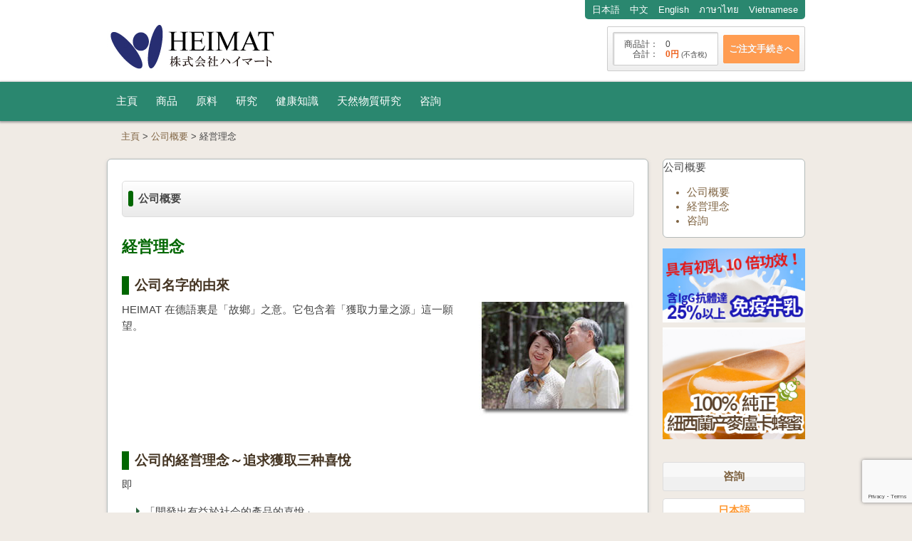

--- FILE ---
content_type: text/html; charset=UTF-8
request_url: https://www.heimat-ltd.com/cn/about/philosophy.html
body_size: 18350
content:
<!DOCTYPE html>
<html lang="zh">
<head>
<meta http-equiv="Content-Type" content="text/html; charset=UTF-8">
<meta http-equiv="Pragma" content="no-cache">
<meta http-equiv="Cache-Control" content="no-cache">
<meta http-equiv="Expires" content="0">
<meta name="viewport" content="width=device-width,initial-scale=1,user-scalable=no">
<title>経営理念 _株式会社ハイマート (Heimat)株式会社ハイマート (Heimat)</title>
<meta http-equiv="Content-Script-Type" content="text/javascript">
<link rel="alternate" hreflang="ja" href="https://www.heimat-ltd.com/">
<link rel="alternate" hreflang="en" href="https://www.heimat-ltd.com/en">
<link rel="alternate" hreflang="th" href="https://www.heimat-ltd.com/th">
<!--fonticon用 -->
<link href="//maxcdn.bootstrapcdn.com/font-awesome/4.2.0/css/font-awesome.min.css" rel="stylesheet">
<link rel="stylesheet" href="https://www.heimat-ltd.com/cn/wp-content/themes/heimat-cn/style.css" />
<!-- Global site tag (gtag.js) - Google Analytics -->
<script async src="https://www.googletagmanager.com/gtag/js?id=UA-115389665-1"></script>
<script>
  window.dataLayer = window.dataLayer || [];
  function gtag(){dataLayer.push(arguments);}
  gtag('js', new Date());

  gtag('config', 'UA-115389665-1');
</script>
<script src='https://www.google.com/recaptcha/api.js?hl=zh'></script>
<link rel="shortcut icon" href="https://www.heimat-ltd.com/cn/wp-content/themes/heimat-cn/images/favicon_heimat.ico" />

		<!-- All in One SEO 4.9.3 - aioseo.com -->
	<meta name="description" content="公司名字的由來 HEIMAT 在德語裏是「故鄉」之意。它包含着「獲取力量之源」這一願望。 公司的経営理念～追求獲取三种喜悅 即 「開發出有益於社会的產品的喜悅」 「成爲被社会所需要的公司的喜悅」 「感受到身心健康的喜悅」。 人生充滿夢想和好奇心，要想精神抖擻地從事你的事業首先要保持健康的身體。現在的重要課題不單純是關注如何延長壽命，而是如何得以健康地長壽。 「癌症」「心臟疾患」「脳血管疾患」這三大疾患已佔全球死亡人數的60％以上。即便現在表面上看似健康，但老年性癡呆症和早老性癡呆病的威脅會悄然而至。全世界二戰后出生的“嬰兒潮世代”開始步入老年（到2015年，預計65嵗以上人口將達到3395万人），在這樣的背景下，我公司和新西蘭、澳大利亞、美國、德國、奧地利、香港等大學研究機構一起，以提高人們的生活質量為目的，共同研究和開發功能性保健食品。" />
	<meta name="robots" content="max-image-preview:large" />
	<meta name="author" content="heimat-cn-admin"/>
	<meta name="keywords" content="株式会社ハイマート,heimat" />
	<link rel="canonical" href="https://www.heimat-ltd.com/cn/about/philosophy.html" />
	<meta name="generator" content="All in One SEO (AIOSEO) 4.9.3" />
		<meta property="og:locale" content="zh_CN" />
		<meta property="og:site_name" content="株式会社ハイマート (Heimat)" />
		<meta property="og:type" content="blog" />
		<meta property="og:title" content="経営理念 _株式会社ハイマート (Heimat)" />
		<meta property="og:description" content="公司名字的由來 HEIMAT 在德語裏是「故鄉」之意。它包含着「獲取力量之源」這一願望。 公司的経営理念～追求獲取三种喜悅 即 「開發出有益於社会的產品的喜悅」 「成爲被社会所需要的公司的喜悅」 「感受到身心健康的喜悅」。 人生充滿夢想和好奇心，要想精神抖擻地從事你的事業首先要保持健康的身體。現在的重要課題不單純是關注如何延長壽命，而是如何得以健康地長壽。 「癌症」「心臟疾患」「脳血管疾患」這三大疾患已佔全球死亡人數的60％以上。即便現在表面上看似健康，但老年性癡呆症和早老性癡呆病的威脅會悄然而至。全世界二戰后出生的“嬰兒潮世代”開始步入老年（到2015年，預計65嵗以上人口將達到3395万人），在這樣的背景下，我公司和新西蘭、澳大利亞、美國、德國、奧地利、香港等大學研究機構一起，以提高人們的生活質量為目的，共同研究和開發功能性保健食品。" />
		<meta property="og:url" content="https://www.heimat-ltd.com/cn/about/philosophy.html" />
		<meta name="twitter:card" content="summary" />
		<meta name="twitter:title" content="経営理念 _株式会社ハイマート (Heimat)" />
		<meta name="twitter:description" content="公司名字的由來 HEIMAT 在德語裏是「故鄉」之意。它包含着「獲取力量之源」這一願望。 公司的経営理念～追求獲取三种喜悅 即 「開發出有益於社会的產品的喜悅」 「成爲被社会所需要的公司的喜悅」 「感受到身心健康的喜悅」。 人生充滿夢想和好奇心，要想精神抖擻地從事你的事業首先要保持健康的身體。現在的重要課題不單純是關注如何延長壽命，而是如何得以健康地長壽。 「癌症」「心臟疾患」「脳血管疾患」這三大疾患已佔全球死亡人數的60％以上。即便現在表面上看似健康，但老年性癡呆症和早老性癡呆病的威脅會悄然而至。全世界二戰后出生的“嬰兒潮世代”開始步入老年（到2015年，預計65嵗以上人口將達到3395万人），在這樣的背景下，我公司和新西蘭、澳大利亞、美國、德國、奧地利、香港等大學研究機構一起，以提高人們的生活質量為目的，共同研究和開發功能性保健食品。" />
		<script type="application/ld+json" class="aioseo-schema">
			{"@context":"https:\/\/schema.org","@graph":[{"@type":"Article","@id":"https:\/\/www.heimat-ltd.com\/cn\/about\/philosophy.html#article","name":"\u7d4c\u55b6\u7406\u5ff5 _\u682a\u5f0f\u4f1a\u793e\u30cf\u30a4\u30de\u30fc\u30c8 (Heimat)","headline":"\u7d4c\u55b6\u7406\u5ff5","author":{"@id":"https:\/\/www.heimat-ltd.com\/cn\/author\/heimat-cn-admin#author"},"publisher":{"@id":"https:\/\/www.heimat-ltd.com\/cn\/#organization"},"image":{"@type":"ImageObject","url":"https:\/\/heimat-ltd.com\/cn\/wp-content\/uploads\/company_proud.jpg","@id":"https:\/\/www.heimat-ltd.com\/cn\/about\/philosophy.html\/#articleImage"},"datePublished":"2014-12-02T14:40:55+09:00","dateModified":"2018-03-09T13:38:41+09:00","inLanguage":"zh","mainEntityOfPage":{"@id":"https:\/\/www.heimat-ltd.com\/cn\/about\/philosophy.html#webpage"},"isPartOf":{"@id":"https:\/\/www.heimat-ltd.com\/cn\/about\/philosophy.html#webpage"},"articleSection":"\u516c\u53f8\u6982\u8981"},{"@type":"BreadcrumbList","@id":"https:\/\/www.heimat-ltd.com\/cn\/about\/philosophy.html#breadcrumblist","itemListElement":[{"@type":"ListItem","@id":"https:\/\/www.heimat-ltd.com\/cn#listItem","position":1,"name":"Home","item":"https:\/\/www.heimat-ltd.com\/cn","nextItem":{"@type":"ListItem","@id":"https:\/\/www.heimat-ltd.com\/cn\/.\/about#listItem","name":"\u516c\u53f8\u6982\u8981"}},{"@type":"ListItem","@id":"https:\/\/www.heimat-ltd.com\/cn\/.\/about#listItem","position":2,"name":"\u516c\u53f8\u6982\u8981","item":"https:\/\/www.heimat-ltd.com\/cn\/.\/about","nextItem":{"@type":"ListItem","@id":"https:\/\/www.heimat-ltd.com\/cn\/about\/philosophy.html#listItem","name":"\u7d4c\u55b6\u7406\u5ff5"},"previousItem":{"@type":"ListItem","@id":"https:\/\/www.heimat-ltd.com\/cn#listItem","name":"Home"}},{"@type":"ListItem","@id":"https:\/\/www.heimat-ltd.com\/cn\/about\/philosophy.html#listItem","position":3,"name":"\u7d4c\u55b6\u7406\u5ff5","previousItem":{"@type":"ListItem","@id":"https:\/\/www.heimat-ltd.com\/cn\/.\/about#listItem","name":"\u516c\u53f8\u6982\u8981"}}]},{"@type":"Organization","@id":"https:\/\/www.heimat-ltd.com\/cn\/#organization","name":"\u682a\u5f0f\u4f1a\u793e\u30cf\u30a4\u30de\u30fc\u30c8 (Heimat)","description":"\u65e5\u672c\u5236\u9020\u4fdd\u5065\u54c1\u548c\u7f8e\u5bb9\u54c1","url":"https:\/\/www.heimat-ltd.com\/cn\/"},{"@type":"Person","@id":"https:\/\/www.heimat-ltd.com\/cn\/author\/heimat-cn-admin#author","url":"https:\/\/www.heimat-ltd.com\/cn\/author\/heimat-cn-admin","name":"heimat-cn-admin","image":{"@type":"ImageObject","@id":"https:\/\/www.heimat-ltd.com\/cn\/about\/philosophy.html#authorImage","url":"https:\/\/secure.gravatar.com\/avatar\/c70e2b26c582afc335cec8b300eead6c6233b4cc588ee9a61f10aa6265821e70?s=96&d=mm&r=g","width":96,"height":96,"caption":"heimat-cn-admin"}},{"@type":"WebPage","@id":"https:\/\/www.heimat-ltd.com\/cn\/about\/philosophy.html#webpage","url":"https:\/\/www.heimat-ltd.com\/cn\/about\/philosophy.html","name":"\u7d4c\u55b6\u7406\u5ff5 _\u682a\u5f0f\u4f1a\u793e\u30cf\u30a4\u30de\u30fc\u30c8 (Heimat)","description":"\u516c\u53f8\u540d\u5b57\u7684\u7531\u4f86 HEIMAT \u5728\u5fb7\u8a9e\u88cf\u662f\u300c\u6545\u9109\u300d\u4e4b\u610f\u3002\u5b83\u5305\u542b\u7740\u300c\u7372\u53d6\u529b\u91cf\u4e4b\u6e90\u300d\u9019\u4e00\u9858\u671b\u3002 \u516c\u53f8\u7684\u7d4c\u55b6\u7406\u5ff5\uff5e\u8ffd\u6c42\u7372\u53d6\u4e09\u79cd\u559c\u6085 \u5373 \u300c\u958b\u767c\u51fa\u6709\u76ca\u65bc\u793e\u4f1a\u7684\u7522\u54c1\u7684\u559c\u6085\u300d \u300c\u6210\u7232\u88ab\u793e\u4f1a\u6240\u9700\u8981\u7684\u516c\u53f8\u7684\u559c\u6085\u300d \u300c\u611f\u53d7\u5230\u8eab\u5fc3\u5065\u5eb7\u7684\u559c\u6085\u300d\u3002 \u4eba\u751f\u5145\u6eff\u5922\u60f3\u548c\u597d\u5947\u5fc3\uff0c\u8981\u60f3\u7cbe\u795e\u6296\u64fb\u5730\u5f9e\u4e8b\u4f60\u7684\u4e8b\u696d\u9996\u5148\u8981\u4fdd\u6301\u5065\u5eb7\u7684\u8eab\u9ad4\u3002\u73fe\u5728\u7684\u91cd\u8981\u8ab2\u984c\u4e0d\u55ae\u7d14\u662f\u95dc\u6ce8\u5982\u4f55\u5ef6\u9577\u58fd\u547d\uff0c\u800c\u662f\u5982\u4f55\u5f97\u4ee5\u5065\u5eb7\u5730\u9577\u58fd\u3002 \u300c\u764c\u75c7\u300d\u300c\u5fc3\u81df\u75be\u60a3\u300d\u300c\u8133\u8840\u7ba1\u75be\u60a3\u300d\u9019\u4e09\u5927\u75be\u60a3\u5df2\u4f54\u5168\u7403\u6b7b\u4ea1\u4eba\u6578\u768460\uff05\u4ee5\u4e0a\u3002\u5373\u4fbf\u73fe\u5728\u8868\u9762\u4e0a\u770b\u4f3c\u5065\u5eb7\uff0c\u4f46\u8001\u5e74\u6027\u7661\u5446\u75c7\u548c\u65e9\u8001\u6027\u7661\u5446\u75c5\u7684\u5a01\u8105\u6703\u6084\u7136\u800c\u81f3\u3002\u5168\u4e16\u754c\u4e8c\u6230\u540e\u51fa\u751f\u7684\u201c\u5b30\u5152\u6f6e\u4e16\u4ee3\u201d\u958b\u59cb\u6b65\u5165\u8001\u5e74\uff08\u52302015\u5e74\uff0c\u9810\u8a0865\u5d57\u4ee5\u4e0a\u4eba\u53e3\u5c07\u9054\u52303395\u4e07\u4eba\uff09\uff0c\u5728\u9019\u6a23\u7684\u80cc\u666f\u4e0b\uff0c\u6211\u516c\u53f8\u548c\u65b0\u897f\u862d\u3001\u6fb3\u5927\u5229\u4e9e\u3001\u7f8e\u570b\u3001\u5fb7\u570b\u3001\u5967\u5730\u5229\u3001\u9999\u6e2f\u7b49\u5927\u5b78\u7814\u7a76\u6a5f\u69cb\u4e00\u8d77\uff0c\u4ee5\u63d0\u9ad8\u4eba\u5011\u7684\u751f\u6d3b\u8cea\u91cf\u70ba\u76ee\u7684\uff0c\u5171\u540c\u7814\u7a76\u548c\u958b\u767c\u529f\u80fd\u6027\u4fdd\u5065\u98df\u54c1\u3002","inLanguage":"zh","isPartOf":{"@id":"https:\/\/www.heimat-ltd.com\/cn\/#website"},"breadcrumb":{"@id":"https:\/\/www.heimat-ltd.com\/cn\/about\/philosophy.html#breadcrumblist"},"author":{"@id":"https:\/\/www.heimat-ltd.com\/cn\/author\/heimat-cn-admin#author"},"creator":{"@id":"https:\/\/www.heimat-ltd.com\/cn\/author\/heimat-cn-admin#author"},"datePublished":"2014-12-02T14:40:55+09:00","dateModified":"2018-03-09T13:38:41+09:00"},{"@type":"WebSite","@id":"https:\/\/www.heimat-ltd.com\/cn\/#website","url":"https:\/\/www.heimat-ltd.com\/cn\/","name":"\u682a\u5f0f\u4f1a\u793e\u30cf\u30a4\u30de\u30fc\u30c8 (Heimat)","description":"\u65e5\u672c\u5236\u9020\u4fdd\u5065\u54c1\u548c\u7f8e\u5bb9\u54c1","inLanguage":"zh","publisher":{"@id":"https:\/\/www.heimat-ltd.com\/cn\/#organization"}}]}
		</script>
		<!-- All in One SEO -->

<link rel="alternate" type="application/rss+xml" title="株式会社ハイマート (Heimat) &raquo; 経営理念 Comments Feed" href="https://www.heimat-ltd.com/cn/about/philosophy.html/feed" />
<link rel="alternate" title="oEmbed (JSON)" type="application/json+oembed" href="https://www.heimat-ltd.com/cn/wp-json/oembed/1.0/embed?url=https%3A%2F%2Fwww.heimat-ltd.com%2Fcn%2Fabout%2Fphilosophy.html" />
<link rel="alternate" title="oEmbed (XML)" type="text/xml+oembed" href="https://www.heimat-ltd.com/cn/wp-json/oembed/1.0/embed?url=https%3A%2F%2Fwww.heimat-ltd.com%2Fcn%2Fabout%2Fphilosophy.html&#038;format=xml" />
<style id='wp-img-auto-sizes-contain-inline-css' type='text/css'>
img:is([sizes=auto i],[sizes^="auto," i]){contain-intrinsic-size:3000px 1500px}
/*# sourceURL=wp-img-auto-sizes-contain-inline-css */
</style>
<style id='wp-emoji-styles-inline-css' type='text/css'>

	img.wp-smiley, img.emoji {
		display: inline !important;
		border: none !important;
		box-shadow: none !important;
		height: 1em !important;
		width: 1em !important;
		margin: 0 0.07em !important;
		vertical-align: -0.1em !important;
		background: none !important;
		padding: 0 !important;
	}
/*# sourceURL=wp-emoji-styles-inline-css */
</style>
<style id='wp-block-library-inline-css' type='text/css'>
:root{--wp-block-synced-color:#7a00df;--wp-block-synced-color--rgb:122,0,223;--wp-bound-block-color:var(--wp-block-synced-color);--wp-editor-canvas-background:#ddd;--wp-admin-theme-color:#007cba;--wp-admin-theme-color--rgb:0,124,186;--wp-admin-theme-color-darker-10:#006ba1;--wp-admin-theme-color-darker-10--rgb:0,107,160.5;--wp-admin-theme-color-darker-20:#005a87;--wp-admin-theme-color-darker-20--rgb:0,90,135;--wp-admin-border-width-focus:2px}@media (min-resolution:192dpi){:root{--wp-admin-border-width-focus:1.5px}}.wp-element-button{cursor:pointer}:root .has-very-light-gray-background-color{background-color:#eee}:root .has-very-dark-gray-background-color{background-color:#313131}:root .has-very-light-gray-color{color:#eee}:root .has-very-dark-gray-color{color:#313131}:root .has-vivid-green-cyan-to-vivid-cyan-blue-gradient-background{background:linear-gradient(135deg,#00d084,#0693e3)}:root .has-purple-crush-gradient-background{background:linear-gradient(135deg,#34e2e4,#4721fb 50%,#ab1dfe)}:root .has-hazy-dawn-gradient-background{background:linear-gradient(135deg,#faaca8,#dad0ec)}:root .has-subdued-olive-gradient-background{background:linear-gradient(135deg,#fafae1,#67a671)}:root .has-atomic-cream-gradient-background{background:linear-gradient(135deg,#fdd79a,#004a59)}:root .has-nightshade-gradient-background{background:linear-gradient(135deg,#330968,#31cdcf)}:root .has-midnight-gradient-background{background:linear-gradient(135deg,#020381,#2874fc)}:root{--wp--preset--font-size--normal:16px;--wp--preset--font-size--huge:42px}.has-regular-font-size{font-size:1em}.has-larger-font-size{font-size:2.625em}.has-normal-font-size{font-size:var(--wp--preset--font-size--normal)}.has-huge-font-size{font-size:var(--wp--preset--font-size--huge)}.has-text-align-center{text-align:center}.has-text-align-left{text-align:left}.has-text-align-right{text-align:right}.has-fit-text{white-space:nowrap!important}#end-resizable-editor-section{display:none}.aligncenter{clear:both}.items-justified-left{justify-content:flex-start}.items-justified-center{justify-content:center}.items-justified-right{justify-content:flex-end}.items-justified-space-between{justify-content:space-between}.screen-reader-text{border:0;clip-path:inset(50%);height:1px;margin:-1px;overflow:hidden;padding:0;position:absolute;width:1px;word-wrap:normal!important}.screen-reader-text:focus{background-color:#ddd;clip-path:none;color:#444;display:block;font-size:1em;height:auto;left:5px;line-height:normal;padding:15px 23px 14px;text-decoration:none;top:5px;width:auto;z-index:100000}html :where(.has-border-color){border-style:solid}html :where([style*=border-top-color]){border-top-style:solid}html :where([style*=border-right-color]){border-right-style:solid}html :where([style*=border-bottom-color]){border-bottom-style:solid}html :where([style*=border-left-color]){border-left-style:solid}html :where([style*=border-width]){border-style:solid}html :where([style*=border-top-width]){border-top-style:solid}html :where([style*=border-right-width]){border-right-style:solid}html :where([style*=border-bottom-width]){border-bottom-style:solid}html :where([style*=border-left-width]){border-left-style:solid}html :where(img[class*=wp-image-]){height:auto;max-width:100%}:where(figure){margin:0 0 1em}html :where(.is-position-sticky){--wp-admin--admin-bar--position-offset:var(--wp-admin--admin-bar--height,0px)}@media screen and (max-width:600px){html :where(.is-position-sticky){--wp-admin--admin-bar--position-offset:0px}}

/*# sourceURL=wp-block-library-inline-css */
</style><style id='global-styles-inline-css' type='text/css'>
:root{--wp--preset--aspect-ratio--square: 1;--wp--preset--aspect-ratio--4-3: 4/3;--wp--preset--aspect-ratio--3-4: 3/4;--wp--preset--aspect-ratio--3-2: 3/2;--wp--preset--aspect-ratio--2-3: 2/3;--wp--preset--aspect-ratio--16-9: 16/9;--wp--preset--aspect-ratio--9-16: 9/16;--wp--preset--color--black: #000000;--wp--preset--color--cyan-bluish-gray: #abb8c3;--wp--preset--color--white: #ffffff;--wp--preset--color--pale-pink: #f78da7;--wp--preset--color--vivid-red: #cf2e2e;--wp--preset--color--luminous-vivid-orange: #ff6900;--wp--preset--color--luminous-vivid-amber: #fcb900;--wp--preset--color--light-green-cyan: #7bdcb5;--wp--preset--color--vivid-green-cyan: #00d084;--wp--preset--color--pale-cyan-blue: #8ed1fc;--wp--preset--color--vivid-cyan-blue: #0693e3;--wp--preset--color--vivid-purple: #9b51e0;--wp--preset--gradient--vivid-cyan-blue-to-vivid-purple: linear-gradient(135deg,rgb(6,147,227) 0%,rgb(155,81,224) 100%);--wp--preset--gradient--light-green-cyan-to-vivid-green-cyan: linear-gradient(135deg,rgb(122,220,180) 0%,rgb(0,208,130) 100%);--wp--preset--gradient--luminous-vivid-amber-to-luminous-vivid-orange: linear-gradient(135deg,rgb(252,185,0) 0%,rgb(255,105,0) 100%);--wp--preset--gradient--luminous-vivid-orange-to-vivid-red: linear-gradient(135deg,rgb(255,105,0) 0%,rgb(207,46,46) 100%);--wp--preset--gradient--very-light-gray-to-cyan-bluish-gray: linear-gradient(135deg,rgb(238,238,238) 0%,rgb(169,184,195) 100%);--wp--preset--gradient--cool-to-warm-spectrum: linear-gradient(135deg,rgb(74,234,220) 0%,rgb(151,120,209) 20%,rgb(207,42,186) 40%,rgb(238,44,130) 60%,rgb(251,105,98) 80%,rgb(254,248,76) 100%);--wp--preset--gradient--blush-light-purple: linear-gradient(135deg,rgb(255,206,236) 0%,rgb(152,150,240) 100%);--wp--preset--gradient--blush-bordeaux: linear-gradient(135deg,rgb(254,205,165) 0%,rgb(254,45,45) 50%,rgb(107,0,62) 100%);--wp--preset--gradient--luminous-dusk: linear-gradient(135deg,rgb(255,203,112) 0%,rgb(199,81,192) 50%,rgb(65,88,208) 100%);--wp--preset--gradient--pale-ocean: linear-gradient(135deg,rgb(255,245,203) 0%,rgb(182,227,212) 50%,rgb(51,167,181) 100%);--wp--preset--gradient--electric-grass: linear-gradient(135deg,rgb(202,248,128) 0%,rgb(113,206,126) 100%);--wp--preset--gradient--midnight: linear-gradient(135deg,rgb(2,3,129) 0%,rgb(40,116,252) 100%);--wp--preset--font-size--small: 13px;--wp--preset--font-size--medium: 20px;--wp--preset--font-size--large: 36px;--wp--preset--font-size--x-large: 42px;--wp--preset--spacing--20: 0.44rem;--wp--preset--spacing--30: 0.67rem;--wp--preset--spacing--40: 1rem;--wp--preset--spacing--50: 1.5rem;--wp--preset--spacing--60: 2.25rem;--wp--preset--spacing--70: 3.38rem;--wp--preset--spacing--80: 5.06rem;--wp--preset--shadow--natural: 6px 6px 9px rgba(0, 0, 0, 0.2);--wp--preset--shadow--deep: 12px 12px 50px rgba(0, 0, 0, 0.4);--wp--preset--shadow--sharp: 6px 6px 0px rgba(0, 0, 0, 0.2);--wp--preset--shadow--outlined: 6px 6px 0px -3px rgb(255, 255, 255), 6px 6px rgb(0, 0, 0);--wp--preset--shadow--crisp: 6px 6px 0px rgb(0, 0, 0);}:where(.is-layout-flex){gap: 0.5em;}:where(.is-layout-grid){gap: 0.5em;}body .is-layout-flex{display: flex;}.is-layout-flex{flex-wrap: wrap;align-items: center;}.is-layout-flex > :is(*, div){margin: 0;}body .is-layout-grid{display: grid;}.is-layout-grid > :is(*, div){margin: 0;}:where(.wp-block-columns.is-layout-flex){gap: 2em;}:where(.wp-block-columns.is-layout-grid){gap: 2em;}:where(.wp-block-post-template.is-layout-flex){gap: 1.25em;}:where(.wp-block-post-template.is-layout-grid){gap: 1.25em;}.has-black-color{color: var(--wp--preset--color--black) !important;}.has-cyan-bluish-gray-color{color: var(--wp--preset--color--cyan-bluish-gray) !important;}.has-white-color{color: var(--wp--preset--color--white) !important;}.has-pale-pink-color{color: var(--wp--preset--color--pale-pink) !important;}.has-vivid-red-color{color: var(--wp--preset--color--vivid-red) !important;}.has-luminous-vivid-orange-color{color: var(--wp--preset--color--luminous-vivid-orange) !important;}.has-luminous-vivid-amber-color{color: var(--wp--preset--color--luminous-vivid-amber) !important;}.has-light-green-cyan-color{color: var(--wp--preset--color--light-green-cyan) !important;}.has-vivid-green-cyan-color{color: var(--wp--preset--color--vivid-green-cyan) !important;}.has-pale-cyan-blue-color{color: var(--wp--preset--color--pale-cyan-blue) !important;}.has-vivid-cyan-blue-color{color: var(--wp--preset--color--vivid-cyan-blue) !important;}.has-vivid-purple-color{color: var(--wp--preset--color--vivid-purple) !important;}.has-black-background-color{background-color: var(--wp--preset--color--black) !important;}.has-cyan-bluish-gray-background-color{background-color: var(--wp--preset--color--cyan-bluish-gray) !important;}.has-white-background-color{background-color: var(--wp--preset--color--white) !important;}.has-pale-pink-background-color{background-color: var(--wp--preset--color--pale-pink) !important;}.has-vivid-red-background-color{background-color: var(--wp--preset--color--vivid-red) !important;}.has-luminous-vivid-orange-background-color{background-color: var(--wp--preset--color--luminous-vivid-orange) !important;}.has-luminous-vivid-amber-background-color{background-color: var(--wp--preset--color--luminous-vivid-amber) !important;}.has-light-green-cyan-background-color{background-color: var(--wp--preset--color--light-green-cyan) !important;}.has-vivid-green-cyan-background-color{background-color: var(--wp--preset--color--vivid-green-cyan) !important;}.has-pale-cyan-blue-background-color{background-color: var(--wp--preset--color--pale-cyan-blue) !important;}.has-vivid-cyan-blue-background-color{background-color: var(--wp--preset--color--vivid-cyan-blue) !important;}.has-vivid-purple-background-color{background-color: var(--wp--preset--color--vivid-purple) !important;}.has-black-border-color{border-color: var(--wp--preset--color--black) !important;}.has-cyan-bluish-gray-border-color{border-color: var(--wp--preset--color--cyan-bluish-gray) !important;}.has-white-border-color{border-color: var(--wp--preset--color--white) !important;}.has-pale-pink-border-color{border-color: var(--wp--preset--color--pale-pink) !important;}.has-vivid-red-border-color{border-color: var(--wp--preset--color--vivid-red) !important;}.has-luminous-vivid-orange-border-color{border-color: var(--wp--preset--color--luminous-vivid-orange) !important;}.has-luminous-vivid-amber-border-color{border-color: var(--wp--preset--color--luminous-vivid-amber) !important;}.has-light-green-cyan-border-color{border-color: var(--wp--preset--color--light-green-cyan) !important;}.has-vivid-green-cyan-border-color{border-color: var(--wp--preset--color--vivid-green-cyan) !important;}.has-pale-cyan-blue-border-color{border-color: var(--wp--preset--color--pale-cyan-blue) !important;}.has-vivid-cyan-blue-border-color{border-color: var(--wp--preset--color--vivid-cyan-blue) !important;}.has-vivid-purple-border-color{border-color: var(--wp--preset--color--vivid-purple) !important;}.has-vivid-cyan-blue-to-vivid-purple-gradient-background{background: var(--wp--preset--gradient--vivid-cyan-blue-to-vivid-purple) !important;}.has-light-green-cyan-to-vivid-green-cyan-gradient-background{background: var(--wp--preset--gradient--light-green-cyan-to-vivid-green-cyan) !important;}.has-luminous-vivid-amber-to-luminous-vivid-orange-gradient-background{background: var(--wp--preset--gradient--luminous-vivid-amber-to-luminous-vivid-orange) !important;}.has-luminous-vivid-orange-to-vivid-red-gradient-background{background: var(--wp--preset--gradient--luminous-vivid-orange-to-vivid-red) !important;}.has-very-light-gray-to-cyan-bluish-gray-gradient-background{background: var(--wp--preset--gradient--very-light-gray-to-cyan-bluish-gray) !important;}.has-cool-to-warm-spectrum-gradient-background{background: var(--wp--preset--gradient--cool-to-warm-spectrum) !important;}.has-blush-light-purple-gradient-background{background: var(--wp--preset--gradient--blush-light-purple) !important;}.has-blush-bordeaux-gradient-background{background: var(--wp--preset--gradient--blush-bordeaux) !important;}.has-luminous-dusk-gradient-background{background: var(--wp--preset--gradient--luminous-dusk) !important;}.has-pale-ocean-gradient-background{background: var(--wp--preset--gradient--pale-ocean) !important;}.has-electric-grass-gradient-background{background: var(--wp--preset--gradient--electric-grass) !important;}.has-midnight-gradient-background{background: var(--wp--preset--gradient--midnight) !important;}.has-small-font-size{font-size: var(--wp--preset--font-size--small) !important;}.has-medium-font-size{font-size: var(--wp--preset--font-size--medium) !important;}.has-large-font-size{font-size: var(--wp--preset--font-size--large) !important;}.has-x-large-font-size{font-size: var(--wp--preset--font-size--x-large) !important;}
/*# sourceURL=global-styles-inline-css */
</style>

<style id='classic-theme-styles-inline-css' type='text/css'>
/*! This file is auto-generated */
.wp-block-button__link{color:#fff;background-color:#32373c;border-radius:9999px;box-shadow:none;text-decoration:none;padding:calc(.667em + 2px) calc(1.333em + 2px);font-size:1.125em}.wp-block-file__button{background:#32373c;color:#fff;text-decoration:none}
/*# sourceURL=/wp-includes/css/classic-themes.min.css */
</style>
<link rel='stylesheet' id='contact-form-7-css' href='https://www.heimat-ltd.com/cn/wp-content/plugins/contact-form-7/includes/css/styles.css?ver=6.1.4' type='text/css' media='all' />
<style id='responsive-menu-inline-css' type='text/css'>
/** This file is major component of this plugin so please don't try to edit here. */
#rmp_menu_trigger-1693 {
  width: 55px;
  height: 55px;
  position: fixed;
  top: 0;
  border-radius: 5px;
  display: none;
  text-decoration: none;
  right: 0;
  background: #136942;
  transition: transform 0.5s, background-color 0.5s;
}
#rmp_menu_trigger-1693:hover, #rmp_menu_trigger-1693:focus {
  background: #136942;
  text-decoration: unset;
}
#rmp_menu_trigger-1693.is-active {
  background: #136942;
}
#rmp_menu_trigger-1693 .rmp-trigger-box {
  width: 25px;
  color: #ffffff;
}
#rmp_menu_trigger-1693 .rmp-trigger-icon-active, #rmp_menu_trigger-1693 .rmp-trigger-text-open {
  display: none;
}
#rmp_menu_trigger-1693.is-active .rmp-trigger-icon-active, #rmp_menu_trigger-1693.is-active .rmp-trigger-text-open {
  display: inline;
}
#rmp_menu_trigger-1693.is-active .rmp-trigger-icon-inactive, #rmp_menu_trigger-1693.is-active .rmp-trigger-text {
  display: none;
}
#rmp_menu_trigger-1693 .rmp-trigger-label {
  color: #ffffff;
  pointer-events: none;
  line-height: 13px;
  font-family: inherit;
  font-size: 14px;
  display: inline;
  text-transform: inherit;
}
#rmp_menu_trigger-1693 .rmp-trigger-label.rmp-trigger-label-top {
  display: block;
  margin-bottom: 12px;
}
#rmp_menu_trigger-1693 .rmp-trigger-label.rmp-trigger-label-bottom {
  display: block;
  margin-top: 12px;
}
#rmp_menu_trigger-1693 .responsive-menu-pro-inner {
  display: block;
}
#rmp_menu_trigger-1693 .rmp-trigger-icon-inactive .rmp-font-icon {
  color: #ffffff;
}
#rmp_menu_trigger-1693 .responsive-menu-pro-inner, #rmp_menu_trigger-1693 .responsive-menu-pro-inner::before, #rmp_menu_trigger-1693 .responsive-menu-pro-inner::after {
  width: 25px;
  height: 3px;
  background-color: #ffffff;
  border-radius: 4px;
  position: absolute;
}
#rmp_menu_trigger-1693 .rmp-trigger-icon-active .rmp-font-icon {
  color: #ffffff;
}
#rmp_menu_trigger-1693.is-active .responsive-menu-pro-inner, #rmp_menu_trigger-1693.is-active .responsive-menu-pro-inner::before, #rmp_menu_trigger-1693.is-active .responsive-menu-pro-inner::after {
  background-color: #ffffff;
}
#rmp_menu_trigger-1693:hover .rmp-trigger-icon-inactive .rmp-font-icon {
  color: #ffffff;
}
#rmp_menu_trigger-1693:not(.is-active):hover .responsive-menu-pro-inner, #rmp_menu_trigger-1693:not(.is-active):hover .responsive-menu-pro-inner::before, #rmp_menu_trigger-1693:not(.is-active):hover .responsive-menu-pro-inner::after {
  background-color: #ffffff;
}
#rmp_menu_trigger-1693 .responsive-menu-pro-inner::before {
  top: 10px;
}
#rmp_menu_trigger-1693 .responsive-menu-pro-inner::after {
  bottom: 10px;
}
#rmp_menu_trigger-1693.is-active .responsive-menu-pro-inner::after {
  bottom: 0;
}
/* Hamburger menu styling */
@media screen and (max-width: 750px) {
  /** Menu Title Style */
  /** Menu Additional Content Style */
  #rmp_menu_trigger-1693 {
    display: block;
  }
  #rmp-container-1693 {
    position: fixed;
    top: 0;
    margin: 0;
    transition: transform 0.5s;
    overflow: auto;
    display: block;
    width: 75%;
    background-color: #2a876f;
    background-image: url("");
    height: 100%;
    left: 0;
    padding-top: 0px;
    padding-left: 0px;
    padding-bottom: 0px;
    padding-right: 0px;
  }
  #rmp-menu-wrap-1693 {
    padding-top: 0px;
    padding-left: 0px;
    padding-bottom: 0px;
    padding-right: 0px;
    background-color: #2a876f;
  }
  #rmp-menu-wrap-1693 .rmp-menu, #rmp-menu-wrap-1693 .rmp-submenu {
    width: 100%;
    box-sizing: border-box;
    margin: 0;
    padding: 0;
  }
  #rmp-menu-wrap-1693 .rmp-submenu-depth-1 .rmp-menu-item-link {
    padding-left: 10%;
  }
  #rmp-menu-wrap-1693 .rmp-submenu-depth-2 .rmp-menu-item-link {
    padding-left: 15%;
  }
  #rmp-menu-wrap-1693 .rmp-submenu-depth-3 .rmp-menu-item-link {
    padding-left: 20%;
  }
  #rmp-menu-wrap-1693 .rmp-submenu-depth-4 .rmp-menu-item-link {
    padding-left: 25%;
  }
  #rmp-menu-wrap-1693 .rmp-submenu.rmp-submenu-open {
    display: block;
  }
  #rmp-menu-wrap-1693 .rmp-menu-item {
    width: 100%;
    list-style: none;
    margin: 0;
  }
  #rmp-menu-wrap-1693 .rmp-menu-item-link {
    height: 40px;
    line-height: 40px;
    font-size: 13px;
    border-bottom: 1px solid #afe6cd;
    font-family: inherit;
    color: #ffffff;
    text-align: left;
    background-color: #2a876f;
    font-weight: normal;
    letter-spacing: 0px;
    display: block;
    box-sizing: border-box;
    width: 100%;
    text-decoration: none;
    position: relative;
    overflow: hidden;
    transition: background-color 0.5s, border-color 0.5s, 0.5s;
    padding: 0 5%;
    padding-right: 50px;
  }
  #rmp-menu-wrap-1693 .rmp-menu-item-link:after, #rmp-menu-wrap-1693 .rmp-menu-item-link:before {
    display: none;
  }
  #rmp-menu-wrap-1693 .rmp-menu-item-link:hover, #rmp-menu-wrap-1693 .rmp-menu-item-link:focus {
    color: #ffffff;
    border-color: #afe6cd;
    background-color: #ace2c9;
  }
  #rmp-menu-wrap-1693 .rmp-menu-item-link:focus {
    outline: none;
    border-color: unset;
    box-shadow: unset;
  }
  #rmp-menu-wrap-1693 .rmp-menu-item-link .rmp-font-icon {
    height: 40px;
    line-height: 40px;
    margin-right: 10px;
    font-size: 13px;
  }
  #rmp-menu-wrap-1693 .rmp-menu-current-item .rmp-menu-item-link {
    color: #ffffff;
    border-color: #afe6cd;
    background-color: #2a876f;
  }
  #rmp-menu-wrap-1693 .rmp-menu-current-item .rmp-menu-item-link:hover, #rmp-menu-wrap-1693 .rmp-menu-current-item .rmp-menu-item-link:focus {
    color: #ffffff;
    border-color: #afe6cd;
    background-color: #ace2c9;
  }
  #rmp-menu-wrap-1693 .rmp-menu-subarrow {
    position: absolute;
    top: 0;
    bottom: 0;
    text-align: center;
    overflow: hidden;
    background-size: cover;
    overflow: hidden;
    right: 0;
    border-left-style: solid;
    border-left-color: #afe6cd;
    border-left-width: 1px;
    height: 39px;
    width: 40px;
    color: #ffffff;
    background-color: #136942;
  }
  #rmp-menu-wrap-1693 .rmp-menu-subarrow svg {
    fill: #ffffff;
  }
  #rmp-menu-wrap-1693 .rmp-menu-subarrow:hover {
    color: #ffffff;
    border-color: #afe6cd;
    background-color: #136942;
  }
  #rmp-menu-wrap-1693 .rmp-menu-subarrow:hover svg {
    fill: #ffffff;
  }
  #rmp-menu-wrap-1693 .rmp-menu-subarrow .rmp-font-icon {
    margin-right: unset;
  }
  #rmp-menu-wrap-1693 .rmp-menu-subarrow * {
    vertical-align: middle;
    line-height: 39px;
  }
  #rmp-menu-wrap-1693 .rmp-menu-subarrow-active {
    display: block;
    background-size: cover;
    color: #ffffff;
    border-color: #afe6cd;
    background-color: #136942;
  }
  #rmp-menu-wrap-1693 .rmp-menu-subarrow-active svg {
    fill: #ffffff;
  }
  #rmp-menu-wrap-1693 .rmp-menu-subarrow-active:hover {
    color: #ffffff;
    border-color: #afe6cd;
    background-color: #136942;
  }
  #rmp-menu-wrap-1693 .rmp-menu-subarrow-active:hover svg {
    fill: #ffffff;
  }
  #rmp-menu-wrap-1693 .rmp-submenu {
    display: none;
  }
  #rmp-menu-wrap-1693 .rmp-submenu .rmp-menu-item-link {
    height: 40px;
    line-height: 40px;
    letter-spacing: 0px;
    font-size: 13px;
    border-bottom: 1px solid #afe6cd;
    font-family: inherit;
    font-weight: normal;
    color: #ffffff;
    text-align: left;
    background-color: #32b278;
  }
  #rmp-menu-wrap-1693 .rmp-submenu .rmp-menu-item-link:hover, #rmp-menu-wrap-1693 .rmp-submenu .rmp-menu-item-link:focus {
    color: #ffffff;
    border-color: #afe6cd;
    background-color: #09967a;
  }
  #rmp-menu-wrap-1693 .rmp-submenu .rmp-menu-current-item .rmp-menu-item-link {
    color: #ffffff;
    border-color: #afe6cd;
    background-color: #09967a;
  }
  #rmp-menu-wrap-1693 .rmp-submenu .rmp-menu-current-item .rmp-menu-item-link:hover, #rmp-menu-wrap-1693 .rmp-submenu .rmp-menu-current-item .rmp-menu-item-link:focus {
    color: #ffffff;
    border-color: #afe6cd;
    background-color: #09967a;
  }
  #rmp-menu-wrap-1693 .rmp-submenu .rmp-menu-subarrow {
    right: 0;
    border-right: unset;
    border-left-style: solid;
    border-left-color: #212121;
    border-left-width: 1px;
    height: 39px;
    line-height: 39px;
    width: 40px;
    color: #ffffff;
    background-color: #212121;
  }
  #rmp-menu-wrap-1693 .rmp-submenu .rmp-menu-subarrow:hover {
    color: #ffffff;
    border-color: #3f3f3f;
    background-color: #3f3f3f;
  }
  #rmp-menu-wrap-1693 .rmp-submenu .rmp-menu-subarrow-active {
    color: #ffffff;
    border-color: #212121;
    background-color: #212121;
  }
  #rmp-menu-wrap-1693 .rmp-submenu .rmp-menu-subarrow-active:hover {
    color: #ffffff;
    border-color: #3f3f3f;
    background-color: #3f3f3f;
  }
  #rmp-menu-wrap-1693 .rmp-menu-item-description {
    margin: 0;
    padding: 5px 5%;
    opacity: 0.8;
    color: #ffffff;
  }
  #rmp-search-box-1693 {
    display: block;
    padding-top: 0px;
    padding-left: 5%;
    padding-bottom: 0px;
    padding-right: 5%;
  }
  #rmp-search-box-1693 .rmp-search-form {
    margin: 0;
  }
  #rmp-search-box-1693 .rmp-search-box {
    background: #ffffff;
    border: 1px solid #dadada;
    color: #333333;
    width: 100%;
    padding: 0 5%;
    border-radius: 30px;
    height: 45px;
    -webkit-appearance: none;
  }
  #rmp-search-box-1693 .rmp-search-box::placeholder {
    color: #c7c7cd;
  }
  #rmp-search-box-1693 .rmp-search-box:focus {
    background-color: #ffffff;
    outline: 2px solid #dadada;
    color: #333333;
  }
  #rmp-menu-title-1693 {
    background-color: #2a876f;
    color: #ffffff;
    text-align: left;
    font-size: 13px;
    padding-top: 10%;
    padding-left: 5%;
    padding-bottom: 0%;
    padding-right: 5%;
    font-weight: 400;
    transition: background-color 0.5s, border-color 0.5s, color 0.5s;
  }
  #rmp-menu-title-1693:hover {
    background-color: #ace2c9;
    color: #ffffff;
  }
  #rmp-menu-title-1693 > .rmp-menu-title-link {
    color: #ffffff;
    width: 100%;
    background-color: unset;
    text-decoration: none;
  }
  #rmp-menu-title-1693 > .rmp-menu-title-link:hover {
    color: #ffffff;
  }
  #rmp-menu-title-1693 .rmp-font-icon {
    font-size: 13px;
  }
  #rmp-menu-additional-content-1693 {
    padding-top: 0px;
    padding-left: 5%;
    padding-bottom: 0px;
    padding-right: 5%;
    color: #ffffff;
    text-align: center;
    font-size: 16px;
  }
}
/**
This file contents common styling of menus.
*/
.rmp-container {
  display: none;
  visibility: visible;
  padding: 0px 0px 0px 0px;
  z-index: 99998;
  transition: all 0.3s;
  /** Scrolling bar in menu setting box **/
}
.rmp-container.rmp-fade-top, .rmp-container.rmp-fade-left, .rmp-container.rmp-fade-right, .rmp-container.rmp-fade-bottom {
  display: none;
}
.rmp-container.rmp-slide-left, .rmp-container.rmp-push-left {
  transform: translateX(-100%);
  -ms-transform: translateX(-100%);
  -webkit-transform: translateX(-100%);
  -moz-transform: translateX(-100%);
}
.rmp-container.rmp-slide-left.rmp-menu-open, .rmp-container.rmp-push-left.rmp-menu-open {
  transform: translateX(0);
  -ms-transform: translateX(0);
  -webkit-transform: translateX(0);
  -moz-transform: translateX(0);
}
.rmp-container.rmp-slide-right, .rmp-container.rmp-push-right {
  transform: translateX(100%);
  -ms-transform: translateX(100%);
  -webkit-transform: translateX(100%);
  -moz-transform: translateX(100%);
}
.rmp-container.rmp-slide-right.rmp-menu-open, .rmp-container.rmp-push-right.rmp-menu-open {
  transform: translateX(0);
  -ms-transform: translateX(0);
  -webkit-transform: translateX(0);
  -moz-transform: translateX(0);
}
.rmp-container.rmp-slide-top, .rmp-container.rmp-push-top {
  transform: translateY(-100%);
  -ms-transform: translateY(-100%);
  -webkit-transform: translateY(-100%);
  -moz-transform: translateY(-100%);
}
.rmp-container.rmp-slide-top.rmp-menu-open, .rmp-container.rmp-push-top.rmp-menu-open {
  transform: translateY(0);
  -ms-transform: translateY(0);
  -webkit-transform: translateY(0);
  -moz-transform: translateY(0);
}
.rmp-container.rmp-slide-bottom, .rmp-container.rmp-push-bottom {
  transform: translateY(100%);
  -ms-transform: translateY(100%);
  -webkit-transform: translateY(100%);
  -moz-transform: translateY(100%);
}
.rmp-container.rmp-slide-bottom.rmp-menu-open, .rmp-container.rmp-push-bottom.rmp-menu-open {
  transform: translateX(0);
  -ms-transform: translateX(0);
  -webkit-transform: translateX(0);
  -moz-transform: translateX(0);
}
.rmp-container::-webkit-scrollbar {
  width: 0px;
}
.rmp-container ::-webkit-scrollbar-track {
  box-shadow: inset 0 0 5px transparent;
}
.rmp-container ::-webkit-scrollbar-thumb {
  background: transparent;
}
.rmp-container ::-webkit-scrollbar-thumb:hover {
  background: transparent;
}
.rmp-container .rmp-menu-wrap .rmp-menu {
  transition: none;
  border-radius: 0;
  box-shadow: none;
  background: none;
  border: 0;
  bottom: auto;
  box-sizing: border-box;
  clip: auto;
  color: #666;
  display: block;
  float: none;
  font-family: inherit;
  font-size: 14px;
  height: auto;
  left: auto;
  line-height: 1.7;
  list-style-type: none;
  margin: 0;
  min-height: auto;
  max-height: none;
  opacity: 1;
  outline: none;
  overflow: visible;
  padding: 0;
  position: relative;
  pointer-events: auto;
  right: auto;
  text-align: left;
  text-decoration: none;
  text-indent: 0;
  text-transform: none;
  transform: none;
  top: auto;
  visibility: inherit;
  width: auto;
  word-wrap: break-word;
  white-space: normal;
}
.rmp-container .rmp-menu-additional-content {
  display: block;
  word-break: break-word;
}
.rmp-container .rmp-menu-title {
  display: flex;
  flex-direction: column;
}
.rmp-container .rmp-menu-title .rmp-menu-title-image {
  max-width: 100%;
  margin-bottom: 15px;
  display: block;
  margin: auto;
  margin-bottom: 15px;
}
button.rmp_menu_trigger {
  z-index: 999999;
  overflow: hidden;
  outline: none;
  border: 0;
  display: none;
  margin: 0;
  transition: transform 0.5s, background-color 0.5s;
  padding: 0;
}
button.rmp_menu_trigger .responsive-menu-pro-inner::before, button.rmp_menu_trigger .responsive-menu-pro-inner::after {
  content: "";
  display: block;
}
button.rmp_menu_trigger .responsive-menu-pro-inner::before {
  top: 10px;
}
button.rmp_menu_trigger .responsive-menu-pro-inner::after {
  bottom: 10px;
}
button.rmp_menu_trigger .rmp-trigger-box {
  width: 40px;
  display: inline-block;
  position: relative;
  pointer-events: none;
  vertical-align: super;
}
/*  Menu Trigger Boring Animation */
.rmp-menu-trigger-boring .responsive-menu-pro-inner {
  transition-property: none;
}
.rmp-menu-trigger-boring .responsive-menu-pro-inner::after, .rmp-menu-trigger-boring .responsive-menu-pro-inner::before {
  transition-property: none;
}
.rmp-menu-trigger-boring.is-active .responsive-menu-pro-inner {
  transform: rotate(45deg);
}
.rmp-menu-trigger-boring.is-active .responsive-menu-pro-inner:before {
  top: 0;
  opacity: 0;
}
.rmp-menu-trigger-boring.is-active .responsive-menu-pro-inner:after {
  bottom: 0;
  transform: rotate(-90deg);
}

/*# sourceURL=responsive-menu-inline-css */
</style>
<link rel='stylesheet' id='dashicons-css' href='https://www.heimat-ltd.com/cn/wp-includes/css/dashicons.min.css?ver=6.9' type='text/css' media='all' />
<link rel='stylesheet' id='usces_default_css-css' href='https://www.heimat-ltd.com/cn/wp-content/plugins/usc-e-shop/css/usces_default.css?ver=2.8.23.2309251' type='text/css' media='all' />
<link rel='stylesheet' id='usces_cart_css-css' href='https://www.heimat-ltd.com/cn/wp-content/plugins/usc-e-shop/css/usces_cart.css?ver=2.8.23.2309251' type='text/css' media='all' />
<link rel='stylesheet' id='theme_cart_css-css' href='https://www.heimat-ltd.com/cn/wp-content/themes/heimat-cn/usces_cart.css?ver=2.8.23.2309251' type='text/css' media='all' />
<script type="text/javascript" src="https://www.heimat-ltd.com/cn/wp-includes/js/jquery/jquery.min.js?ver=3.7.1" id="jquery-core-js"></script>
<script type="text/javascript" src="https://www.heimat-ltd.com/cn/wp-includes/js/jquery/jquery-migrate.min.js?ver=3.4.1" id="jquery-migrate-js"></script>
<script type="text/javascript" id="rmp_menu_scripts-js-extra">
/* <![CDATA[ */
var rmp_menu = {"ajaxURL":"https://www.heimat-ltd.com/cn/wp-admin/admin-ajax.php","wp_nonce":"ad0db853db","menu":[{"menu_theme":null,"theme_type":"default","theme_location_menu":"","submenu_submenu_arrow_width":"40","submenu_submenu_arrow_width_unit":"px","submenu_submenu_arrow_height":"39","submenu_submenu_arrow_height_unit":"px","submenu_arrow_position":"right","submenu_sub_arrow_background_colour":"#212121","submenu_sub_arrow_background_hover_colour":"#3f3f3f","submenu_sub_arrow_background_colour_active":"#212121","submenu_sub_arrow_background_hover_colour_active":"#3f3f3f","submenu_sub_arrow_border_width":"1","submenu_sub_arrow_border_width_unit":"px","submenu_sub_arrow_border_colour":"#212121","submenu_sub_arrow_border_hover_colour":"#3f3f3f","submenu_sub_arrow_border_colour_active":"#212121","submenu_sub_arrow_border_hover_colour_active":"#3f3f3f","submenu_sub_arrow_shape_colour":"#ffffff","submenu_sub_arrow_shape_hover_colour":"#ffffff","submenu_sub_arrow_shape_colour_active":"#ffffff","submenu_sub_arrow_shape_hover_colour_active":"#ffffff","use_header_bar":"off","header_bar_items_order":"{\"logo\":\"on\",\"title\":\"on\",\"search\":\"on\",\"html content\":\"on\"}","header_bar_title":"","header_bar_html_content":"","header_bar_logo":"","header_bar_logo_link":"","header_bar_logo_width":"","header_bar_logo_width_unit":"%","header_bar_logo_height":"","header_bar_logo_height_unit":"px","header_bar_height":"80","header_bar_height_unit":"px","header_bar_padding":{"top":"0px","right":"5%","bottom":"0px","left":"5%"},"header_bar_font":"","header_bar_font_size":"14","header_bar_font_size_unit":"px","header_bar_text_color":"#ffffff","header_bar_background_color":"#ffffff","header_bar_breakpoint":"800","header_bar_position_type":"fixed","header_bar_adjust_page":null,"header_bar_scroll_enable":"off","header_bar_scroll_background_color":"#36bdf6","mobile_breakpoint":"600","tablet_breakpoint":"750","transition_speed":"0.5","sub_menu_speed":"0.2","show_menu_on_page_load":"","menu_disable_scrolling":"off","menu_overlay":"off","menu_overlay_colour":"rgba(0, 0, 0, 0.7)","desktop_menu_width":"","desktop_menu_width_unit":"%","desktop_menu_positioning":"fixed","desktop_menu_side":"","desktop_menu_to_hide":"","use_current_theme_location":"off","mega_menu":{"225":"off","227":"off","229":"off","228":"off","226":"off"},"desktop_submenu_open_animation":"fade","desktop_submenu_open_animation_speed":"100ms","desktop_submenu_open_on_click":"","desktop_menu_hide_and_show":"","menu_name":"Default Menu","menu_to_use":"main-menu-responsive","different_menu_for_mobile":"off","menu_to_use_in_mobile":"main-menu","use_mobile_menu":"on","use_tablet_menu":"on","use_desktop_menu":"","menu_display_on":"all-pages","menu_to_hide":"","submenu_descriptions_on":"","custom_walker":"","menu_background_colour":"#2a876f","menu_depth":"5","smooth_scroll_on":"off","smooth_scroll_speed":"500","menu_font_icons":[],"menu_links_height":"40","menu_links_height_unit":"px","menu_links_line_height":"40","menu_links_line_height_unit":"px","menu_depth_0":"5","menu_depth_0_unit":"%","menu_font_size":"13","menu_font_size_unit":"px","menu_font":"","menu_font_weight":"normal","menu_text_alignment":"left","menu_text_letter_spacing":"","menu_word_wrap":"off","menu_link_colour":"#ffffff","menu_link_hover_colour":"#ffffff","menu_current_link_colour":"#ffffff","menu_current_link_hover_colour":"#ffffff","menu_item_background_colour":"#2a876f","menu_item_background_hover_colour":"#ace2c9","menu_current_item_background_colour":"#2a876f","menu_current_item_background_hover_colour":"#ace2c9","menu_border_width":"1","menu_border_width_unit":"px","menu_item_border_colour":"#afe6cd","menu_item_border_colour_hover":"#afe6cd","menu_current_item_border_colour":"#afe6cd","menu_current_item_border_hover_colour":"#afe6cd","submenu_links_height":"40","submenu_links_height_unit":"px","submenu_links_line_height":"40","submenu_links_line_height_unit":"px","menu_depth_side":"left","menu_depth_1":"10","menu_depth_1_unit":"%","menu_depth_2":"15","menu_depth_2_unit":"%","menu_depth_3":"20","menu_depth_3_unit":"%","menu_depth_4":"25","menu_depth_4_unit":"%","submenu_item_background_colour":"#32b278","submenu_item_background_hover_colour":"#09967a","submenu_current_item_background_colour":"#09967a","submenu_current_item_background_hover_colour":"#09967a","submenu_border_width":"1","submenu_border_width_unit":"px","submenu_item_border_colour":"#afe6cd","submenu_item_border_colour_hover":"#afe6cd","submenu_current_item_border_colour":"#afe6cd","submenu_current_item_border_hover_colour":"#afe6cd","submenu_font_size":"13","submenu_font_size_unit":"px","submenu_font":"","submenu_font_weight":"normal","submenu_text_letter_spacing":"","submenu_text_alignment":"left","submenu_link_colour":"#ffffff","submenu_link_hover_colour":"#ffffff","submenu_current_link_colour":"#ffffff","submenu_current_link_hover_colour":"#ffffff","inactive_arrow_shape":"\u25bc","active_arrow_shape":"\u25b2","inactive_arrow_font_icon":"","active_arrow_font_icon":"","inactive_arrow_image":"","active_arrow_image":"","submenu_arrow_width":"40","submenu_arrow_width_unit":"px","submenu_arrow_height":"39","submenu_arrow_height_unit":"px","arrow_position":"right","menu_sub_arrow_shape_colour":"#ffffff","menu_sub_arrow_shape_hover_colour":"#ffffff","menu_sub_arrow_shape_colour_active":"#ffffff","menu_sub_arrow_shape_hover_colour_active":"#ffffff","menu_sub_arrow_border_width":"1","menu_sub_arrow_border_width_unit":"px","menu_sub_arrow_border_colour":"#afe6cd","menu_sub_arrow_border_hover_colour":"#afe6cd","menu_sub_arrow_border_colour_active":"#afe6cd","menu_sub_arrow_border_hover_colour_active":"#afe6cd","menu_sub_arrow_background_colour":"#136942","menu_sub_arrow_background_hover_colour":"#136942","menu_sub_arrow_background_colour_active":"#136942","menu_sub_arrow_background_hover_colour_active":"#136942","fade_submenus":"off","fade_submenus_side":"left","fade_submenus_delay":"100","fade_submenus_speed":"500","use_slide_effect":"off","slide_effect_back_to_text":"Back","accordion_animation":"off","auto_expand_all_submenus":"off","auto_expand_current_submenus":"off","menu_item_click_to_trigger_submenu":"off","button_width":"55","button_width_unit":"px","button_height":"55","button_height_unit":"px","button_background_colour":"#136942","button_background_colour_hover":"#136942","button_background_colour_active":"#136942","toggle_button_border_radius":"5","button_transparent_background":"off","button_left_or_right":"right","button_position_type":"fixed","button_distance_from_side":"0","button_distance_from_side_unit":"%","button_top":"0","button_top_unit":"px","button_push_with_animation":"off","button_click_animation":"boring","button_line_margin":"5","button_line_margin_unit":"px","button_line_width":"25","button_line_width_unit":"px","button_line_height":"3","button_line_height_unit":"px","button_line_colour":"#ffffff","button_line_colour_hover":"#ffffff","button_line_colour_active":"#ffffff","button_font_icon":"","button_font_icon_when_clicked":"","button_image":"","button_image_when_clicked":"","button_title":"","button_title_open":"","button_title_position":"left","menu_container_columns":"","button_font":"","button_font_size":"14","button_font_size_unit":"px","button_title_line_height":"13","button_title_line_height_unit":"px","button_text_colour":"#ffffff","button_trigger_type_click":"on","button_trigger_type_hover":"off","button_click_trigger":"#responsive-menu-button","items_order":{"title":"on","menu":"on","search":"on","additional content":"on"},"menu_title":"","menu_title_link":"","menu_title_link_location":"_self","menu_title_image":"","menu_title_font_icon":"","menu_title_section_padding":{"top":"10%","right":"5%","bottom":"0%","left":"5%"},"menu_title_background_colour":"#2a876f","menu_title_background_hover_colour":"#ace2c9","menu_title_font_size":"13","menu_title_font_size_unit":"px","menu_title_alignment":"left","menu_title_font_weight":"400","menu_title_font_family":"","menu_title_colour":"#ffffff","menu_title_hover_colour":"#ffffff","menu_title_image_width":"","menu_title_image_width_unit":"%","menu_title_image_height":"","menu_title_image_height_unit":"px","menu_additional_content":"","menu_additional_section_padding":{"left":"5%","top":"0px","right":"5%","bottom":"0px"},"menu_additional_content_font_size":"16","menu_additional_content_font_size_unit":"px","menu_additional_content_alignment":"center","menu_additional_content_colour":"#ffffff","menu_search_box_text":"Search","menu_search_box_code":"","menu_search_section_padding":{"left":"5%","top":"0px","right":"5%","bottom":"0px"},"menu_search_box_height":"45","menu_search_box_height_unit":"px","menu_search_box_border_radius":"30","menu_search_box_text_colour":"#333333","menu_search_box_background_colour":"#ffffff","menu_search_box_placeholder_colour":"#c7c7cd","menu_search_box_border_colour":"#dadada","menu_section_padding":{"top":"0px","right":"0px","bottom":"0px","left":"0px"},"menu_width":"75","menu_width_unit":"%","menu_maximum_width":"","menu_maximum_width_unit":"px","menu_minimum_width":"","menu_minimum_width_unit":"px","menu_auto_height":"off","menu_container_padding":{"top":"0px","right":"0px","bottom":"0px","left":"0px"},"menu_container_background_colour":"#2a876f","menu_background_image":"","animation_type":"slide","menu_appear_from":"left","animation_speed":"0.5","page_wrapper":"","menu_close_on_body_click":"off","menu_close_on_scroll":"off","menu_close_on_link_click":"off","enable_touch_gestures":"","active_arrow_font_icon_type":"font-awesome","active_arrow_image_alt":"","admin_theme":"dark","breakpoint":"750","button_font_icon_type":"font-awesome","button_font_icon_when_clicked_type":"font-awesome","button_image_alt":"","button_image_alt_when_clicked":"","button_trigger_type":"click","custom_css":"","desktop_menu_options":"{\"1309\":{\"type\":\"standard\",\"width\":\"auto\",\"parent_background_colour\":\"\",\"parent_background_image\":\"\"},\"1312\":{\"type\":\"standard\",\"width\":\"auto\",\"parent_background_colour\":\"\",\"parent_background_image\":\"\"},\"1504\":{\"type\":\"standard\",\"width\":\"auto\",\"parent_background_colour\":\"\",\"parent_background_image\":\"\"},\"1311\":{\"type\":\"standard\",\"width\":\"auto\",\"parent_background_colour\":\"\",\"parent_background_image\":\"\"},\"1317\":{\"type\":\"standard\",\"width\":\"auto\",\"parent_background_colour\":\"\",\"parent_background_image\":\"\"},\"1313\":{\"type\":\"standard\",\"width\":\"auto\",\"parent_background_colour\":\"\",\"parent_background_image\":\"\"},\"1314\":{\"type\":\"standard\",\"width\":\"auto\",\"parent_background_colour\":\"\",\"parent_background_image\":\"\"},\"1315\":{\"type\":\"standard\",\"width\":\"auto\",\"parent_background_colour\":\"\",\"parent_background_image\":\"\"},\"1348\":{\"type\":\"standard\",\"width\":\"auto\",\"parent_background_colour\":\"\",\"parent_background_image\":\"\"},\"1349\":{\"type\":\"standard\",\"width\":\"auto\",\"parent_background_colour\":\"\",\"parent_background_image\":\"\"},\"1507\":{\"type\":\"standard\",\"width\":\"auto\",\"parent_background_colour\":\"\",\"parent_background_image\":\"\"},\"1508\":{\"type\":\"standard\",\"width\":\"auto\",\"parent_background_colour\":\"\",\"parent_background_image\":\"\"}}","excluded_pages":null,"external_files":"off","header_bar_logo_alt":"","hide_on_desktop":"off","hide_on_mobile":"off","inactive_arrow_font_icon_type":"font-awesome","inactive_arrow_image_alt":"","keyboard_shortcut_close_menu":"27,37","keyboard_shortcut_open_menu":"32,39","menu_adjust_for_wp_admin_bar":"off","menu_depth_5":"30","menu_depth_5_unit":"%","menu_title_font_icon_type":"font-awesome","menu_title_image_alt":"","minify_scripts":"off","mobile_only":"off","remove_bootstrap":"","remove_fontawesome":"","scripts_in_footer":"off","shortcode":"off","single_menu_font":"","single_menu_font_size":"14","single_menu_font_size_unit":"px","single_menu_height":"80","single_menu_height_unit":"px","single_menu_item_background_colour":"#ffffff","single_menu_item_background_colour_hover":"#ffffff","single_menu_item_link_colour":"#000000","single_menu_item_link_colour_hover":"#000000","single_menu_item_submenu_background_colour":"#ffffff","single_menu_item_submenu_background_colour_hover":"#ffffff","single_menu_item_submenu_link_colour":"#000000","single_menu_item_submenu_link_colour_hover":"#000000","single_menu_line_height":"80","single_menu_line_height_unit":"px","single_menu_submenu_font":"","single_menu_submenu_font_size":"12","single_menu_submenu_font_size_unit":"px","single_menu_submenu_height":"","single_menu_submenu_height_unit":"auto","single_menu_submenu_line_height":"40","single_menu_submenu_line_height_unit":"px","menu_title_padding":{"left":"5%","top":"0px","right":"5%","bottom":"0px"},"menu_id":1693,"active_toggle_contents":"\u25b2","inactive_toggle_contents":"\u25bc"}]};
//# sourceURL=rmp_menu_scripts-js-extra
/* ]]> */
</script>
<script type="text/javascript" src="https://www.heimat-ltd.com/cn/wp-content/plugins/responsive-menu/v4.0.0/assets/js/rmp-menu.js?ver=4.6.0" id="rmp_menu_scripts-js"></script>
<link rel="https://api.w.org/" href="https://www.heimat-ltd.com/cn/wp-json/" /><link rel="alternate" title="JSON" type="application/json" href="https://www.heimat-ltd.com/cn/wp-json/wp/v2/posts/178" /><link rel='shortlink' href='https://www.heimat-ltd.com/cn/?p=178' />
<style type="text/css"></style><!-- google reCAPTCHA -->
<script>
grecaptcha.ready(function() {
grecaptcha.execute('6Ld9rYcUAAAAAKG_BlEvJpkpCLXRxdvBVJxpSB0M', {action: 'action_name'})
.then(function(token) {
// Verify the token on the server.
});
});
</script>
<script src='https://www.google.com/recaptcha/api.js?render=6Ld9rYcUAAAAAKG_BlEvJpkpCLXRxdvBVJxpSB0M'></script>
<!-- google reCAPTCHA -->
</head>
<body class="wp-singular post-template-default single single-post postid-178 single-format-standard wp-theme-heimat-cn">
<header>
  <div id="option_bar">
    <ul id="lang_bar">
      <li><a href="https://www.heimat-ltd.com/">日本語</a></li>
      <li><a href="https://www.heimat-ltd.com/cn">中文</a></li>
      <li><a href="https://www.heimat-ltd.com/en/">English</a></li>
      <li><a href="https://www.heimat-ltd.com/th/">ภาษาไทย</a></li>
      <li><a href="https://www.heimat-ltd.com/vn/">Vietnamese</a></li>
    </ul>
    <div class="clear"><hr /></div>
  </div><!--option_bar-->
  <div id="header">
    <a href="https://www.heimat-ltd.com/cn"><img src="https://www.heimat-ltd.com/cn/wp-content/themes/heimat-cn/images/logo_heimat.jpg" alt="ハイマート(Heimat)_日本製造保健食品" title="ハイマート(Heimat)_日本製造保健食品"></a>
    <div class="cart_top">
      <div class="cart_top_details">
        <div class="cart_top_details_ttl">商品計：<br />合計：</div>
        <div class="cart_top_details_val">
0<br />
          <span class="cart_price">0円</span>
          <span style="font-size:7.5pt"> (不含稅)</span>
        </div><!--cart_top_details_val-->
      </div><!--cart_top_details-->
      <input type="button" class="cart_top_go" value="ご注文手続きへ" onclick="location.href='https://www.heimat-ltd.com/cn/usces-cart';">
    </div><!--cart_top-->
    <div class="clear"><hr /></div>
  </div><!--#header-->
  <nav>

    <div class="menu-main-menu-container">
      <ul id="menu-main-menu" class="menu">
        <li><a href="https://www.heimat-ltd.com/cn">主頁</a></li>
        <li><a href="https://www.heimat-ltd.com/cn/item">商品</a>
          <div id="sub_menu_product">
            <ul class="sub-menu">
              <li><a href="https://www.heimat-ltd.com/cn/tag/%e5%85%8d%e7%96%ab%e6%94%af%e6%8c%81">免疫支持</a></li>
              <li><a href="https://www.heimat-ltd.com/cn/tag/%e5%8e%8b%e5%8a%9b-%e6%83%85%e7%bb%aa">压力/情绪</a></li>
              <li><a href="https://www.heimat-ltd.com/cn/tag/%e6%84%9f%e5%86%92-%e6%b5%81%e6%84%9f">感冒/流感</a></li>
              <li><a href="https://www.heimat-ltd.com/cn/tag/%e6%8a%97%e8%a1%80%e7%ae%a1%e7%94%9f%e6%88%90">抗血管生成</a></li>
              <li><a href="https://www.heimat-ltd.com/cn/tag/%e6%bf%95%e7%96%b9-%e7%89%9b%e7%9a%ae%e7%99%ac-%e7%9a%ae%e7%82%8e">濕疹/牛皮癬/皮炎</a></li>
              <li><a href="https://www.heimat-ltd.com/cn/tag/%e7%9c%bc%e9%83%a8%e5%81%a5%e5%ba%b7">眼部健康</a></li>
              <li><a href="https://www.heimat-ltd.com/cn/tag/%e7%be%8e%e9%ba%97">美麗</a></li>
              <li><a href="https://www.heimat-ltd.com/cn/tag/%e8%81%af%e5%90%88%e6%94%af%e6%8c%81">聯合支持</a></li>
              <li><a href="https://www.heimat-ltd.com/cn/tag/%e8%85%a6">腦</a></li>
              <li><a href="https://www.heimat-ltd.com/cn/tag/%e8%85%ab%e7%98%a4">腫瘤</a></li>
              <li><a href="https://www.heimat-ltd.com/cn/tag/%e8%86%bd%e5%9b%ba%e9%86%87">膽固醇</a></li>
              <li><a href="https://www.heimat-ltd.com/cn/tag/%e9%aa%a8%e9%aa%bc%e5%81%a5%e5%ba%b7">骨骼健康</a></li>
            </ul><!--sub-menu-->
          </div><!--#sub_menu_product-->


        <li><a href="https://www.heimat-ltd.com/cn/materials">原料</a>
        <li><a href="https://www.heimat-ltd.com/cn/tag/our-research">研究</a>
        <li><a href="https://www.heimat-ltd.com/cn/information/articles">健康知識</a>
        <li><a href="https://www.heimat-ltd.com/cn/resources">天然物質研究</a>
        <li><a href="https://www.heimat-ltd.com/cn/about/contact.html">咨詢</a>
      </ul>
    </div>
    <div class="clear"><hr /></div>
  </nav>
</header>
<section id="container">
  <div class="breadcrumbs">
<span><a href="https://www.heimat-ltd.com/cn" class="home">主頁</a></span> &gt; <span><a href="https://www.heimat-ltd.com/cn/./about" class="taxonomy category">公司概要</a></span> &gt; <span>経営理念</span>  </div>
  <section id="contents">
    <div class="category_title">公司概要</div>
    <h1>経営理念</h1>
    <div class="post-178 post type-post status-publish format-standard hentry category-about" id="post-178">
<div class="details_box">
  <h2>公司名字的由來</h2>
  <img decoding="async" src="https://heimat-ltd.com/cn/wp-content/uploads/company_proud.jpg" alt="Heimat経営理念" width="250" height="160"  align="right" />
  <p>HEIMAT 在德語裏是「故鄉」之意。它包含着「獲取力量之源」這一願望。</p>
  <div class="clear"><hr /></div>
</div><!--details_box-->

<div class="details_box">
  <h2>公司的経営理念～追求獲取三种喜悅</h2>
  <p>即<ul class="p3">
    <li>「開發出有益於社会的產品的喜悅」</li>
    <li>「成爲被社会所需要的公司的喜悅」</li>
    <li>「感受到身心健康的喜悅」。</li>
  </ul></p>

  <p>人生充滿夢想和好奇心，要想精神抖擻地從事你的事業首先要保持健康的身體。現在的重要課題不單純是關注如何延長壽命，而是如何得以健康地長壽。</p>
  <p>「癌症」「心臟疾患」「脳血管疾患」這三大疾患已佔全球死亡人數的60％以上。即便現在表面上看似健康，但老年性癡呆症和早老性癡呆病的威脅會悄然而至。全世界二戰后出生的“嬰兒潮世代”開始步入老年（到2015年，預計65嵗以上人口將達到3395万人），在這樣的背景下，我公司和新西蘭、澳大利亞、美國、德國、奧地利、香港等大學研究機構一起，以提高人們的生活質量為目的，共同研究和開發功能性保健食品。</p>
</div><!--details_box-->
    </div><!--.post-ID-->




  </section><!--contents-->

    <section id="side">

      <div class="side_box">
        <div class="side_box_title">公司概要</div>
        <div class="side_box_contents">
          <ul>
            <a href="https://www.heimat-ltd.com/cn/about/company.html" title="公司概要"><li class="myEllipsis">公司概要</li></a>
            <a href="https://www.heimat-ltd.com/cn/about/philosophy.html" title="経営理念"><li class="myEllipsis">経営理念</li></a>
            <a href="https://www.heimat-ltd.com/cn/about/contact.html" title="咨詢"><li class="myEllipsis">咨詢</li></a>
          </ul>
        </div><!--side_box_contents-->
      </div><!--side_box-->

<div class="side-w text-8">			<div class="textwidget"><p><a href="https://www.heimat-ltd.com/cn/resources/igg25milk.html"><img decoding="async" src="https://www.heimat-ltd.com/cn/wp-content/uploads/side_banner_igg.jpg" alt="含IgG抗體達25%以上的免疫牛乳" /></a><br />
<a class="mtop10" href="https://www.heimat-ltd.com/cn/products/dr-bee-manuka-honey.html"><img decoding="async" src="https://www.heimat-ltd.com/cn/wp-content/uploads/side_banner_manukahoney.jpg" alt="100%純正紐西蘭产Dr. Bee 麥盧卡蜂蜜 125+" /></a></p>
</div>
		</div>			<div class="textwidget"><div class="contact_button mbottom10">
  <a href="https://www.heimat-ltd.com/cn/about/contact.html">咨詢</a>
</div>
<div class="language">
<ul>
<li><a href="https://www.heimat-ltd.com/">日本語</a></li>
<li><a href="https://www.heimat-ltd.com/en/">English</a></li>
<li><a href="https://www.heimat-ltd.com/th/">ภาษาไทย</a></li>
</ul>
</div>
</div>
					<div class="textwidget"><a href="https://heimat-ltd.com/cn/materials"><img src="https://www.heimat-ltd.com/cn/wp-content/uploads/material1cn.jpg" width="230"></a></div>
					<div class="textwidget"><a href="http://www.apcgct.org/" target="_blank"><img src="https://www.heimat-ltd.com/cn/wp-content/uploads/banner_apcgct.jpg" alt="APCGCT: アジア太平洋遺伝子細胞コンソーシアム" style="border:1px solid #ddd"></a></div>
		      <div><a href="https://www.genetherapy-ri.com/" target="_blank"><img src="https://www.heimat-ltd.com/cn/wp-content/themes/heimat-cn/images/side_banner_gene_therapy_research_institution.jpg" alt="Gene Therapy Research Institution" width="200" height="100" /></a></div>
    <div class="clear"><hr /></div>

  </section><!--#side-->
  <div class="clear"><hr /></div>
</section><!--.container-->

</section><!--container-->

<footer>
  <div id="footer">
    <div class="footer_in">
      <div class="footer_box">
        <div class="footer_box_title">商品</div>
        <div class="footer_box_in">
      <div class="footer_box_list"><a href="https://www.heimat-ltd.com/cn/item/igg30-firstmil-premium.html">IgG30+ Firstmil Premium</a></div>
      <div class="footer_box_list"><a href="https://www.heimat-ltd.com/cn/item/ultramaco.html">Ultra Maco</a></div>
      <div class="footer_box_list"><a href="https://www.heimat-ltd.com/cn/item/kokoki-power.html">Kokoki Power</a></div>
      <div class="footer_box_list"><a href="https://www.heimat-ltd.com/cn/item/maijun-soap.html">舞潤香皂</a></div>
        </div><!--footer_box_in-->
        <div class="footer_box_in_end">
      <div class="footer_box_list"><a href="https://www.heimat-ltd.com/cn/item/hanaplacenta.html">貴婦人HANA羊胎素</a></div>
      <div class="footer_box_list"><a href="https://www.heimat-ltd.com/cn/item/vitaminb6-12.html">維生素B6、B12、葉酸</a></div>
      <div class="footer_box_list"><a href="https://www.heimat-ltd.com/cn/item/dr-bee-manuka-honey.html">Dr. Bee 麥盧卡蜂蜜 150+</a></div>
        </div><!--footer_box_in-->
      </div><!--footer_box-->
      <div class="footer_box_end">
        <div class="footer_box_title">研究</div>
        <div class="footer_box_list"><a href="https://www.heimat-ltd.com/cn/./information/news">訊息</a></div>
        <div class="footer_box_list"><a href="https://www.heimat-ltd.com/cn/./information/articles">知識</a></div>
        <div class="footer_box_list"><a href="https://www.heimat-ltd.com/cn/./information/reports">發表</a></div>
        <div class="footer_box_list"><a href="https://www.heimat-ltd.com/cn/./resources">天然物質研究</a></div>

        <!--ハイマートについて-->
        <div class="footer_box_title mtop20">公司概要</div>
        <div class="footer_box_list"><a href="https://www.heimat-ltd.com/cn/about/company.html">公司概要</a></div>
        <div class="footer_box_list"><a href="https://www.heimat-ltd.com/cn/about/philosophy.html">経営理念</a></div>
        <div class="footer_box_list"><a href="https://www.heimat-ltd.com/cn/about/contact.html">咨詢</a></div>
      </div><!--footer_box_end-->
      <div class="clear"><hr /></div>
    </div><!--.footer_in-->
  </div><!--#footer-->
  <div id="copyright">
    <div class="address"><small>Copyright &#169; 2012 <a href="' . home_url() . '">HEIMAT Ltd.</a> All Rights Reserved.</small></div>
  </div><!--#copyright-->
</footer>
<script type="speculationrules">
{"prefetch":[{"source":"document","where":{"and":[{"href_matches":"/cn/*"},{"not":{"href_matches":["/cn/wp-*.php","/cn/wp-admin/*","/cn/wp-content/uploads/*","/cn/wp-content/*","/cn/wp-content/plugins/*","/cn/wp-content/themes/heimat-cn/*","/cn/*\\?(.+)"]}},{"not":{"selector_matches":"a[rel~=\"nofollow\"]"}},{"not":{"selector_matches":".no-prefetch, .no-prefetch a"}}]},"eagerness":"conservative"}]}
</script>
	<script type='text/javascript'>
		uscesL10n = {
			
			'ajaxurl': "https://www.heimat-ltd.com/cn/wp-admin/admin-ajax.php",
			'loaderurl': "https://www.heimat-ltd.com/cn/wp-content/plugins/usc-e-shop/images/loading.gif",
			'post_id': "178",
			'cart_number': "679",
			'is_cart_row': false,
			'opt_esse': new Array(  ),
			'opt_means': new Array(  ),
			'mes_opts': new Array(  ),
			'key_opts': new Array(  ),
			'previous_url': "https://www.heimat-ltd.com/cn",
			'itemRestriction': "",
			'itemOrderAcceptable': "0",
			'uscespage': "",
			'uscesid': "MDBjM2U0NmYyOWFmMjY4NTQ2ODNkMTQ4NDU1N2ZkMGMyM2NkNjdmOTg1MjdjNTg0X2FjdGluZ18wX0E%3D",
			'wc_nonce': "d8f5e1b700"
		}
	</script>
	<script type='text/javascript' src='https://www.heimat-ltd.com/cn/wp-content/plugins/usc-e-shop/js/usces_cart.js'></script>
<!-- Welcart version : v2.8.23.2309251 -->
			<button type="button"  aria-controls="rmp-container-1693" aria-label="Menu Trigger" id="rmp_menu_trigger-1693"  class="rmp_menu_trigger rmp-menu-trigger-boring">
								<span class="rmp-trigger-box">
									<span class="responsive-menu-pro-inner"></span>
								</span>
					</button>
						<div id="rmp-container-1693" class="rmp-container rmp-container rmp-slide-left">
							<div id="rmp-menu-title-1693" class="rmp-menu-title">
									<span class="rmp-menu-title-link">
										<span></span>					</span>
							</div>
			<div id="rmp-menu-wrap-1693" class="rmp-menu-wrap"><ul id="rmp-menu-1693" class="rmp-menu" role="menubar" aria-label="Default Menu"><li id="rmp-menu-item-1309" class=" menu-item menu-item-type-custom menu-item-object-custom menu-item-home rmp-menu-item rmp-menu-top-level-item" role="none"><a  href="https://www.heimat-ltd.com/cn/"  class="rmp-menu-item-link"  role="menuitem"  >主頁</a></li><li id="rmp-menu-item-1504" class=" menu-item menu-item-type-taxonomy menu-item-object-category rmp-menu-item rmp-menu-top-level-item" role="none"><a  href="https://www.heimat-ltd.com/cn/./item"  class="rmp-menu-item-link"  role="menuitem"  >商品</a></li><li id="rmp-menu-item-1312" class=" menu-item menu-item-type-taxonomy menu-item-object-category rmp-menu-item rmp-menu-top-level-item" role="none"><a  href="https://www.heimat-ltd.com/cn/./materials"  class="rmp-menu-item-link"  role="menuitem"  >原料介紹</a></li><li id="rmp-menu-item-1650" class=" menu-item menu-item-type-custom menu-item-object-custom rmp-menu-item rmp-menu-top-level-item" role="none"><a  href="https://www.heimat-ltd.com/cn/tag/our-research"  class="rmp-menu-item-link"  role="menuitem"  >研究</a></li><li id="rmp-menu-item-1651" class=" menu-item menu-item-type-custom menu-item-object-custom rmp-menu-item rmp-menu-top-level-item" role="none"><a  href="https://www.heimat-ltd.com/cn/information/articles"  class="rmp-menu-item-link"  role="menuitem"  >健康知識</a></li><li id="rmp-menu-item-1311" class=" menu-item menu-item-type-taxonomy menu-item-object-category rmp-menu-item rmp-menu-top-level-item" role="none"><a  href="https://www.heimat-ltd.com/cn/./resources"  class="rmp-menu-item-link"  role="menuitem"  >天然物質研究</a></li><li id="rmp-menu-item-1313" class=" menu-item menu-item-type-taxonomy menu-item-object-category rmp-menu-item rmp-menu-top-level-item" role="none"><a  href="https://www.heimat-ltd.com/cn/./information/news"  class="rmp-menu-item-link"  role="menuitem"  >訊息</a></li><li id="rmp-menu-item-1314" class=" menu-item menu-item-type-taxonomy menu-item-object-category current-post-ancestor current-menu-parent current-post-parent rmp-menu-item rmp-menu-item-current-parent rmp-menu-top-level-item" role="none"><a  href="https://www.heimat-ltd.com/cn/./about"  class="rmp-menu-item-link"  role="menuitem"  >公司概要</a></li><li id="rmp-menu-item-1315" class=" menu-item menu-item-type-post_type menu-item-object-post rmp-menu-item rmp-menu-top-level-item" role="none"><a  href="https://www.heimat-ltd.com/cn/about/contact.html"  class="rmp-menu-item-link"  role="menuitem"  >咨詢</a></li><li id="rmp-menu-item-1348" class=" menu-item menu-item-type-custom menu-item-object-custom rmp-menu-item rmp-menu-top-level-item" role="none"><a  href="https://www.heimat-ltd.com/"  class="rmp-menu-item-link"  role="menuitem"  >日本語</a></li><li id="rmp-menu-item-1349" class=" menu-item menu-item-type-custom menu-item-object-custom rmp-menu-item rmp-menu-top-level-item" role="none"><a  href="https://www.heimat-ltd.com/en"  class="rmp-menu-item-link"  role="menuitem"  >English</a></li><li id="rmp-menu-item-1507" class=" menu-item menu-item-type-custom menu-item-object-custom rmp-menu-item rmp-menu-top-level-item" role="none"><a  href="https://www.heimat-ltd.com/th/"  class="rmp-menu-item-link"  role="menuitem"  >Thai</a></li><li id="rmp-menu-item-1508" class=" menu-item menu-item-type-custom menu-item-object-custom rmp-menu-item rmp-menu-top-level-item" role="none"><a  href="https://www.heimat-ltd.com/vn/"  class="rmp-menu-item-link"  role="menuitem"  >Vietnamese</a></li></ul></div>			<div id="rmp-search-box-1693" class="rmp-search-box">
					<form action="https://www.heimat-ltd.com/cn/" class="rmp-search-form" role="search">
						<input type="search" name="s" title="Search" placeholder="Search" class="rmp-search-box">
					</form>
				</div>
						<div id="rmp-menu-additional-content-1693" class="rmp-menu-additional-content">
									</div>
						</div>
			<script type="text/javascript" src="https://www.heimat-ltd.com/cn/wp-includes/js/dist/hooks.min.js?ver=dd5603f07f9220ed27f1" id="wp-hooks-js"></script>
<script type="text/javascript" src="https://www.heimat-ltd.com/cn/wp-includes/js/dist/i18n.min.js?ver=c26c3dc7bed366793375" id="wp-i18n-js"></script>
<script type="text/javascript" id="wp-i18n-js-after">
/* <![CDATA[ */
wp.i18n.setLocaleData( { 'text direction\u0004ltr': [ 'ltr' ] } );
//# sourceURL=wp-i18n-js-after
/* ]]> */
</script>
<script type="text/javascript" src="https://www.heimat-ltd.com/cn/wp-content/plugins/contact-form-7/includes/swv/js/index.js?ver=6.1.4" id="swv-js"></script>
<script type="text/javascript" id="contact-form-7-js-before">
/* <![CDATA[ */
var wpcf7 = {
    "api": {
        "root": "https:\/\/www.heimat-ltd.com\/cn\/wp-json\/",
        "namespace": "contact-form-7\/v1"
    }
};
//# sourceURL=contact-form-7-js-before
/* ]]> */
</script>
<script type="text/javascript" src="https://www.heimat-ltd.com/cn/wp-content/plugins/contact-form-7/includes/js/index.js?ver=6.1.4" id="contact-form-7-js"></script>
<script type="text/javascript" src="https://www.google.com/recaptcha/api.js?render=6Ld9rYcUAAAAAKG_BlEvJpkpCLXRxdvBVJxpSB0M&amp;ver=3.0" id="google-recaptcha-js"></script>
<script type="text/javascript" src="https://www.heimat-ltd.com/cn/wp-includes/js/dist/vendor/wp-polyfill.min.js?ver=3.15.0" id="wp-polyfill-js"></script>
<script type="text/javascript" id="wpcf7-recaptcha-js-before">
/* <![CDATA[ */
var wpcf7_recaptcha = {
    "sitekey": "6Ld9rYcUAAAAAKG_BlEvJpkpCLXRxdvBVJxpSB0M",
    "actions": {
        "homepage": "homepage",
        "contactform": "contactform"
    }
};
//# sourceURL=wpcf7-recaptcha-js-before
/* ]]> */
</script>
<script type="text/javascript" src="https://www.heimat-ltd.com/cn/wp-content/plugins/contact-form-7/modules/recaptcha/index.js?ver=6.1.4" id="wpcf7-recaptcha-js"></script>
<script id="wp-emoji-settings" type="application/json">
{"baseUrl":"https://s.w.org/images/core/emoji/17.0.2/72x72/","ext":".png","svgUrl":"https://s.w.org/images/core/emoji/17.0.2/svg/","svgExt":".svg","source":{"concatemoji":"https://www.heimat-ltd.com/cn/wp-includes/js/wp-emoji-release.min.js?ver=6.9"}}
</script>
<script type="module">
/* <![CDATA[ */
/*! This file is auto-generated */
const a=JSON.parse(document.getElementById("wp-emoji-settings").textContent),o=(window._wpemojiSettings=a,"wpEmojiSettingsSupports"),s=["flag","emoji"];function i(e){try{var t={supportTests:e,timestamp:(new Date).valueOf()};sessionStorage.setItem(o,JSON.stringify(t))}catch(e){}}function c(e,t,n){e.clearRect(0,0,e.canvas.width,e.canvas.height),e.fillText(t,0,0);t=new Uint32Array(e.getImageData(0,0,e.canvas.width,e.canvas.height).data);e.clearRect(0,0,e.canvas.width,e.canvas.height),e.fillText(n,0,0);const a=new Uint32Array(e.getImageData(0,0,e.canvas.width,e.canvas.height).data);return t.every((e,t)=>e===a[t])}function p(e,t){e.clearRect(0,0,e.canvas.width,e.canvas.height),e.fillText(t,0,0);var n=e.getImageData(16,16,1,1);for(let e=0;e<n.data.length;e++)if(0!==n.data[e])return!1;return!0}function u(e,t,n,a){switch(t){case"flag":return n(e,"\ud83c\udff3\ufe0f\u200d\u26a7\ufe0f","\ud83c\udff3\ufe0f\u200b\u26a7\ufe0f")?!1:!n(e,"\ud83c\udde8\ud83c\uddf6","\ud83c\udde8\u200b\ud83c\uddf6")&&!n(e,"\ud83c\udff4\udb40\udc67\udb40\udc62\udb40\udc65\udb40\udc6e\udb40\udc67\udb40\udc7f","\ud83c\udff4\u200b\udb40\udc67\u200b\udb40\udc62\u200b\udb40\udc65\u200b\udb40\udc6e\u200b\udb40\udc67\u200b\udb40\udc7f");case"emoji":return!a(e,"\ud83e\u1fac8")}return!1}function f(e,t,n,a){let r;const o=(r="undefined"!=typeof WorkerGlobalScope&&self instanceof WorkerGlobalScope?new OffscreenCanvas(300,150):document.createElement("canvas")).getContext("2d",{willReadFrequently:!0}),s=(o.textBaseline="top",o.font="600 32px Arial",{});return e.forEach(e=>{s[e]=t(o,e,n,a)}),s}function r(e){var t=document.createElement("script");t.src=e,t.defer=!0,document.head.appendChild(t)}a.supports={everything:!0,everythingExceptFlag:!0},new Promise(t=>{let n=function(){try{var e=JSON.parse(sessionStorage.getItem(o));if("object"==typeof e&&"number"==typeof e.timestamp&&(new Date).valueOf()<e.timestamp+604800&&"object"==typeof e.supportTests)return e.supportTests}catch(e){}return null}();if(!n){if("undefined"!=typeof Worker&&"undefined"!=typeof OffscreenCanvas&&"undefined"!=typeof URL&&URL.createObjectURL&&"undefined"!=typeof Blob)try{var e="postMessage("+f.toString()+"("+[JSON.stringify(s),u.toString(),c.toString(),p.toString()].join(",")+"));",a=new Blob([e],{type:"text/javascript"});const r=new Worker(URL.createObjectURL(a),{name:"wpTestEmojiSupports"});return void(r.onmessage=e=>{i(n=e.data),r.terminate(),t(n)})}catch(e){}i(n=f(s,u,c,p))}t(n)}).then(e=>{for(const n in e)a.supports[n]=e[n],a.supports.everything=a.supports.everything&&a.supports[n],"flag"!==n&&(a.supports.everythingExceptFlag=a.supports.everythingExceptFlag&&a.supports[n]);var t;a.supports.everythingExceptFlag=a.supports.everythingExceptFlag&&!a.supports.flag,a.supports.everything||((t=a.source||{}).concatemoji?r(t.concatemoji):t.wpemoji&&t.twemoji&&(r(t.twemoji),r(t.wpemoji)))});
//# sourceURL=https://www.heimat-ltd.com/cn/wp-includes/js/wp-emoji-loader.min.js
/* ]]> */
</script>
</body>
</html>


--- FILE ---
content_type: text/html; charset=utf-8
request_url: https://www.google.com/recaptcha/api2/anchor?ar=1&k=6Ld9rYcUAAAAAKG_BlEvJpkpCLXRxdvBVJxpSB0M&co=aHR0cHM6Ly93d3cuaGVpbWF0LWx0ZC5jb206NDQz&hl=en&v=PoyoqOPhxBO7pBk68S4YbpHZ&size=invisible&anchor-ms=20000&execute-ms=30000&cb=pobr04cpk6qk
body_size: 48838
content:
<!DOCTYPE HTML><html dir="ltr" lang="en"><head><meta http-equiv="Content-Type" content="text/html; charset=UTF-8">
<meta http-equiv="X-UA-Compatible" content="IE=edge">
<title>reCAPTCHA</title>
<style type="text/css">
/* cyrillic-ext */
@font-face {
  font-family: 'Roboto';
  font-style: normal;
  font-weight: 400;
  font-stretch: 100%;
  src: url(//fonts.gstatic.com/s/roboto/v48/KFO7CnqEu92Fr1ME7kSn66aGLdTylUAMa3GUBHMdazTgWw.woff2) format('woff2');
  unicode-range: U+0460-052F, U+1C80-1C8A, U+20B4, U+2DE0-2DFF, U+A640-A69F, U+FE2E-FE2F;
}
/* cyrillic */
@font-face {
  font-family: 'Roboto';
  font-style: normal;
  font-weight: 400;
  font-stretch: 100%;
  src: url(//fonts.gstatic.com/s/roboto/v48/KFO7CnqEu92Fr1ME7kSn66aGLdTylUAMa3iUBHMdazTgWw.woff2) format('woff2');
  unicode-range: U+0301, U+0400-045F, U+0490-0491, U+04B0-04B1, U+2116;
}
/* greek-ext */
@font-face {
  font-family: 'Roboto';
  font-style: normal;
  font-weight: 400;
  font-stretch: 100%;
  src: url(//fonts.gstatic.com/s/roboto/v48/KFO7CnqEu92Fr1ME7kSn66aGLdTylUAMa3CUBHMdazTgWw.woff2) format('woff2');
  unicode-range: U+1F00-1FFF;
}
/* greek */
@font-face {
  font-family: 'Roboto';
  font-style: normal;
  font-weight: 400;
  font-stretch: 100%;
  src: url(//fonts.gstatic.com/s/roboto/v48/KFO7CnqEu92Fr1ME7kSn66aGLdTylUAMa3-UBHMdazTgWw.woff2) format('woff2');
  unicode-range: U+0370-0377, U+037A-037F, U+0384-038A, U+038C, U+038E-03A1, U+03A3-03FF;
}
/* math */
@font-face {
  font-family: 'Roboto';
  font-style: normal;
  font-weight: 400;
  font-stretch: 100%;
  src: url(//fonts.gstatic.com/s/roboto/v48/KFO7CnqEu92Fr1ME7kSn66aGLdTylUAMawCUBHMdazTgWw.woff2) format('woff2');
  unicode-range: U+0302-0303, U+0305, U+0307-0308, U+0310, U+0312, U+0315, U+031A, U+0326-0327, U+032C, U+032F-0330, U+0332-0333, U+0338, U+033A, U+0346, U+034D, U+0391-03A1, U+03A3-03A9, U+03B1-03C9, U+03D1, U+03D5-03D6, U+03F0-03F1, U+03F4-03F5, U+2016-2017, U+2034-2038, U+203C, U+2040, U+2043, U+2047, U+2050, U+2057, U+205F, U+2070-2071, U+2074-208E, U+2090-209C, U+20D0-20DC, U+20E1, U+20E5-20EF, U+2100-2112, U+2114-2115, U+2117-2121, U+2123-214F, U+2190, U+2192, U+2194-21AE, U+21B0-21E5, U+21F1-21F2, U+21F4-2211, U+2213-2214, U+2216-22FF, U+2308-230B, U+2310, U+2319, U+231C-2321, U+2336-237A, U+237C, U+2395, U+239B-23B7, U+23D0, U+23DC-23E1, U+2474-2475, U+25AF, U+25B3, U+25B7, U+25BD, U+25C1, U+25CA, U+25CC, U+25FB, U+266D-266F, U+27C0-27FF, U+2900-2AFF, U+2B0E-2B11, U+2B30-2B4C, U+2BFE, U+3030, U+FF5B, U+FF5D, U+1D400-1D7FF, U+1EE00-1EEFF;
}
/* symbols */
@font-face {
  font-family: 'Roboto';
  font-style: normal;
  font-weight: 400;
  font-stretch: 100%;
  src: url(//fonts.gstatic.com/s/roboto/v48/KFO7CnqEu92Fr1ME7kSn66aGLdTylUAMaxKUBHMdazTgWw.woff2) format('woff2');
  unicode-range: U+0001-000C, U+000E-001F, U+007F-009F, U+20DD-20E0, U+20E2-20E4, U+2150-218F, U+2190, U+2192, U+2194-2199, U+21AF, U+21E6-21F0, U+21F3, U+2218-2219, U+2299, U+22C4-22C6, U+2300-243F, U+2440-244A, U+2460-24FF, U+25A0-27BF, U+2800-28FF, U+2921-2922, U+2981, U+29BF, U+29EB, U+2B00-2BFF, U+4DC0-4DFF, U+FFF9-FFFB, U+10140-1018E, U+10190-1019C, U+101A0, U+101D0-101FD, U+102E0-102FB, U+10E60-10E7E, U+1D2C0-1D2D3, U+1D2E0-1D37F, U+1F000-1F0FF, U+1F100-1F1AD, U+1F1E6-1F1FF, U+1F30D-1F30F, U+1F315, U+1F31C, U+1F31E, U+1F320-1F32C, U+1F336, U+1F378, U+1F37D, U+1F382, U+1F393-1F39F, U+1F3A7-1F3A8, U+1F3AC-1F3AF, U+1F3C2, U+1F3C4-1F3C6, U+1F3CA-1F3CE, U+1F3D4-1F3E0, U+1F3ED, U+1F3F1-1F3F3, U+1F3F5-1F3F7, U+1F408, U+1F415, U+1F41F, U+1F426, U+1F43F, U+1F441-1F442, U+1F444, U+1F446-1F449, U+1F44C-1F44E, U+1F453, U+1F46A, U+1F47D, U+1F4A3, U+1F4B0, U+1F4B3, U+1F4B9, U+1F4BB, U+1F4BF, U+1F4C8-1F4CB, U+1F4D6, U+1F4DA, U+1F4DF, U+1F4E3-1F4E6, U+1F4EA-1F4ED, U+1F4F7, U+1F4F9-1F4FB, U+1F4FD-1F4FE, U+1F503, U+1F507-1F50B, U+1F50D, U+1F512-1F513, U+1F53E-1F54A, U+1F54F-1F5FA, U+1F610, U+1F650-1F67F, U+1F687, U+1F68D, U+1F691, U+1F694, U+1F698, U+1F6AD, U+1F6B2, U+1F6B9-1F6BA, U+1F6BC, U+1F6C6-1F6CF, U+1F6D3-1F6D7, U+1F6E0-1F6EA, U+1F6F0-1F6F3, U+1F6F7-1F6FC, U+1F700-1F7FF, U+1F800-1F80B, U+1F810-1F847, U+1F850-1F859, U+1F860-1F887, U+1F890-1F8AD, U+1F8B0-1F8BB, U+1F8C0-1F8C1, U+1F900-1F90B, U+1F93B, U+1F946, U+1F984, U+1F996, U+1F9E9, U+1FA00-1FA6F, U+1FA70-1FA7C, U+1FA80-1FA89, U+1FA8F-1FAC6, U+1FACE-1FADC, U+1FADF-1FAE9, U+1FAF0-1FAF8, U+1FB00-1FBFF;
}
/* vietnamese */
@font-face {
  font-family: 'Roboto';
  font-style: normal;
  font-weight: 400;
  font-stretch: 100%;
  src: url(//fonts.gstatic.com/s/roboto/v48/KFO7CnqEu92Fr1ME7kSn66aGLdTylUAMa3OUBHMdazTgWw.woff2) format('woff2');
  unicode-range: U+0102-0103, U+0110-0111, U+0128-0129, U+0168-0169, U+01A0-01A1, U+01AF-01B0, U+0300-0301, U+0303-0304, U+0308-0309, U+0323, U+0329, U+1EA0-1EF9, U+20AB;
}
/* latin-ext */
@font-face {
  font-family: 'Roboto';
  font-style: normal;
  font-weight: 400;
  font-stretch: 100%;
  src: url(//fonts.gstatic.com/s/roboto/v48/KFO7CnqEu92Fr1ME7kSn66aGLdTylUAMa3KUBHMdazTgWw.woff2) format('woff2');
  unicode-range: U+0100-02BA, U+02BD-02C5, U+02C7-02CC, U+02CE-02D7, U+02DD-02FF, U+0304, U+0308, U+0329, U+1D00-1DBF, U+1E00-1E9F, U+1EF2-1EFF, U+2020, U+20A0-20AB, U+20AD-20C0, U+2113, U+2C60-2C7F, U+A720-A7FF;
}
/* latin */
@font-face {
  font-family: 'Roboto';
  font-style: normal;
  font-weight: 400;
  font-stretch: 100%;
  src: url(//fonts.gstatic.com/s/roboto/v48/KFO7CnqEu92Fr1ME7kSn66aGLdTylUAMa3yUBHMdazQ.woff2) format('woff2');
  unicode-range: U+0000-00FF, U+0131, U+0152-0153, U+02BB-02BC, U+02C6, U+02DA, U+02DC, U+0304, U+0308, U+0329, U+2000-206F, U+20AC, U+2122, U+2191, U+2193, U+2212, U+2215, U+FEFF, U+FFFD;
}
/* cyrillic-ext */
@font-face {
  font-family: 'Roboto';
  font-style: normal;
  font-weight: 500;
  font-stretch: 100%;
  src: url(//fonts.gstatic.com/s/roboto/v48/KFO7CnqEu92Fr1ME7kSn66aGLdTylUAMa3GUBHMdazTgWw.woff2) format('woff2');
  unicode-range: U+0460-052F, U+1C80-1C8A, U+20B4, U+2DE0-2DFF, U+A640-A69F, U+FE2E-FE2F;
}
/* cyrillic */
@font-face {
  font-family: 'Roboto';
  font-style: normal;
  font-weight: 500;
  font-stretch: 100%;
  src: url(//fonts.gstatic.com/s/roboto/v48/KFO7CnqEu92Fr1ME7kSn66aGLdTylUAMa3iUBHMdazTgWw.woff2) format('woff2');
  unicode-range: U+0301, U+0400-045F, U+0490-0491, U+04B0-04B1, U+2116;
}
/* greek-ext */
@font-face {
  font-family: 'Roboto';
  font-style: normal;
  font-weight: 500;
  font-stretch: 100%;
  src: url(//fonts.gstatic.com/s/roboto/v48/KFO7CnqEu92Fr1ME7kSn66aGLdTylUAMa3CUBHMdazTgWw.woff2) format('woff2');
  unicode-range: U+1F00-1FFF;
}
/* greek */
@font-face {
  font-family: 'Roboto';
  font-style: normal;
  font-weight: 500;
  font-stretch: 100%;
  src: url(//fonts.gstatic.com/s/roboto/v48/KFO7CnqEu92Fr1ME7kSn66aGLdTylUAMa3-UBHMdazTgWw.woff2) format('woff2');
  unicode-range: U+0370-0377, U+037A-037F, U+0384-038A, U+038C, U+038E-03A1, U+03A3-03FF;
}
/* math */
@font-face {
  font-family: 'Roboto';
  font-style: normal;
  font-weight: 500;
  font-stretch: 100%;
  src: url(//fonts.gstatic.com/s/roboto/v48/KFO7CnqEu92Fr1ME7kSn66aGLdTylUAMawCUBHMdazTgWw.woff2) format('woff2');
  unicode-range: U+0302-0303, U+0305, U+0307-0308, U+0310, U+0312, U+0315, U+031A, U+0326-0327, U+032C, U+032F-0330, U+0332-0333, U+0338, U+033A, U+0346, U+034D, U+0391-03A1, U+03A3-03A9, U+03B1-03C9, U+03D1, U+03D5-03D6, U+03F0-03F1, U+03F4-03F5, U+2016-2017, U+2034-2038, U+203C, U+2040, U+2043, U+2047, U+2050, U+2057, U+205F, U+2070-2071, U+2074-208E, U+2090-209C, U+20D0-20DC, U+20E1, U+20E5-20EF, U+2100-2112, U+2114-2115, U+2117-2121, U+2123-214F, U+2190, U+2192, U+2194-21AE, U+21B0-21E5, U+21F1-21F2, U+21F4-2211, U+2213-2214, U+2216-22FF, U+2308-230B, U+2310, U+2319, U+231C-2321, U+2336-237A, U+237C, U+2395, U+239B-23B7, U+23D0, U+23DC-23E1, U+2474-2475, U+25AF, U+25B3, U+25B7, U+25BD, U+25C1, U+25CA, U+25CC, U+25FB, U+266D-266F, U+27C0-27FF, U+2900-2AFF, U+2B0E-2B11, U+2B30-2B4C, U+2BFE, U+3030, U+FF5B, U+FF5D, U+1D400-1D7FF, U+1EE00-1EEFF;
}
/* symbols */
@font-face {
  font-family: 'Roboto';
  font-style: normal;
  font-weight: 500;
  font-stretch: 100%;
  src: url(//fonts.gstatic.com/s/roboto/v48/KFO7CnqEu92Fr1ME7kSn66aGLdTylUAMaxKUBHMdazTgWw.woff2) format('woff2');
  unicode-range: U+0001-000C, U+000E-001F, U+007F-009F, U+20DD-20E0, U+20E2-20E4, U+2150-218F, U+2190, U+2192, U+2194-2199, U+21AF, U+21E6-21F0, U+21F3, U+2218-2219, U+2299, U+22C4-22C6, U+2300-243F, U+2440-244A, U+2460-24FF, U+25A0-27BF, U+2800-28FF, U+2921-2922, U+2981, U+29BF, U+29EB, U+2B00-2BFF, U+4DC0-4DFF, U+FFF9-FFFB, U+10140-1018E, U+10190-1019C, U+101A0, U+101D0-101FD, U+102E0-102FB, U+10E60-10E7E, U+1D2C0-1D2D3, U+1D2E0-1D37F, U+1F000-1F0FF, U+1F100-1F1AD, U+1F1E6-1F1FF, U+1F30D-1F30F, U+1F315, U+1F31C, U+1F31E, U+1F320-1F32C, U+1F336, U+1F378, U+1F37D, U+1F382, U+1F393-1F39F, U+1F3A7-1F3A8, U+1F3AC-1F3AF, U+1F3C2, U+1F3C4-1F3C6, U+1F3CA-1F3CE, U+1F3D4-1F3E0, U+1F3ED, U+1F3F1-1F3F3, U+1F3F5-1F3F7, U+1F408, U+1F415, U+1F41F, U+1F426, U+1F43F, U+1F441-1F442, U+1F444, U+1F446-1F449, U+1F44C-1F44E, U+1F453, U+1F46A, U+1F47D, U+1F4A3, U+1F4B0, U+1F4B3, U+1F4B9, U+1F4BB, U+1F4BF, U+1F4C8-1F4CB, U+1F4D6, U+1F4DA, U+1F4DF, U+1F4E3-1F4E6, U+1F4EA-1F4ED, U+1F4F7, U+1F4F9-1F4FB, U+1F4FD-1F4FE, U+1F503, U+1F507-1F50B, U+1F50D, U+1F512-1F513, U+1F53E-1F54A, U+1F54F-1F5FA, U+1F610, U+1F650-1F67F, U+1F687, U+1F68D, U+1F691, U+1F694, U+1F698, U+1F6AD, U+1F6B2, U+1F6B9-1F6BA, U+1F6BC, U+1F6C6-1F6CF, U+1F6D3-1F6D7, U+1F6E0-1F6EA, U+1F6F0-1F6F3, U+1F6F7-1F6FC, U+1F700-1F7FF, U+1F800-1F80B, U+1F810-1F847, U+1F850-1F859, U+1F860-1F887, U+1F890-1F8AD, U+1F8B0-1F8BB, U+1F8C0-1F8C1, U+1F900-1F90B, U+1F93B, U+1F946, U+1F984, U+1F996, U+1F9E9, U+1FA00-1FA6F, U+1FA70-1FA7C, U+1FA80-1FA89, U+1FA8F-1FAC6, U+1FACE-1FADC, U+1FADF-1FAE9, U+1FAF0-1FAF8, U+1FB00-1FBFF;
}
/* vietnamese */
@font-face {
  font-family: 'Roboto';
  font-style: normal;
  font-weight: 500;
  font-stretch: 100%;
  src: url(//fonts.gstatic.com/s/roboto/v48/KFO7CnqEu92Fr1ME7kSn66aGLdTylUAMa3OUBHMdazTgWw.woff2) format('woff2');
  unicode-range: U+0102-0103, U+0110-0111, U+0128-0129, U+0168-0169, U+01A0-01A1, U+01AF-01B0, U+0300-0301, U+0303-0304, U+0308-0309, U+0323, U+0329, U+1EA0-1EF9, U+20AB;
}
/* latin-ext */
@font-face {
  font-family: 'Roboto';
  font-style: normal;
  font-weight: 500;
  font-stretch: 100%;
  src: url(//fonts.gstatic.com/s/roboto/v48/KFO7CnqEu92Fr1ME7kSn66aGLdTylUAMa3KUBHMdazTgWw.woff2) format('woff2');
  unicode-range: U+0100-02BA, U+02BD-02C5, U+02C7-02CC, U+02CE-02D7, U+02DD-02FF, U+0304, U+0308, U+0329, U+1D00-1DBF, U+1E00-1E9F, U+1EF2-1EFF, U+2020, U+20A0-20AB, U+20AD-20C0, U+2113, U+2C60-2C7F, U+A720-A7FF;
}
/* latin */
@font-face {
  font-family: 'Roboto';
  font-style: normal;
  font-weight: 500;
  font-stretch: 100%;
  src: url(//fonts.gstatic.com/s/roboto/v48/KFO7CnqEu92Fr1ME7kSn66aGLdTylUAMa3yUBHMdazQ.woff2) format('woff2');
  unicode-range: U+0000-00FF, U+0131, U+0152-0153, U+02BB-02BC, U+02C6, U+02DA, U+02DC, U+0304, U+0308, U+0329, U+2000-206F, U+20AC, U+2122, U+2191, U+2193, U+2212, U+2215, U+FEFF, U+FFFD;
}
/* cyrillic-ext */
@font-face {
  font-family: 'Roboto';
  font-style: normal;
  font-weight: 900;
  font-stretch: 100%;
  src: url(//fonts.gstatic.com/s/roboto/v48/KFO7CnqEu92Fr1ME7kSn66aGLdTylUAMa3GUBHMdazTgWw.woff2) format('woff2');
  unicode-range: U+0460-052F, U+1C80-1C8A, U+20B4, U+2DE0-2DFF, U+A640-A69F, U+FE2E-FE2F;
}
/* cyrillic */
@font-face {
  font-family: 'Roboto';
  font-style: normal;
  font-weight: 900;
  font-stretch: 100%;
  src: url(//fonts.gstatic.com/s/roboto/v48/KFO7CnqEu92Fr1ME7kSn66aGLdTylUAMa3iUBHMdazTgWw.woff2) format('woff2');
  unicode-range: U+0301, U+0400-045F, U+0490-0491, U+04B0-04B1, U+2116;
}
/* greek-ext */
@font-face {
  font-family: 'Roboto';
  font-style: normal;
  font-weight: 900;
  font-stretch: 100%;
  src: url(//fonts.gstatic.com/s/roboto/v48/KFO7CnqEu92Fr1ME7kSn66aGLdTylUAMa3CUBHMdazTgWw.woff2) format('woff2');
  unicode-range: U+1F00-1FFF;
}
/* greek */
@font-face {
  font-family: 'Roboto';
  font-style: normal;
  font-weight: 900;
  font-stretch: 100%;
  src: url(//fonts.gstatic.com/s/roboto/v48/KFO7CnqEu92Fr1ME7kSn66aGLdTylUAMa3-UBHMdazTgWw.woff2) format('woff2');
  unicode-range: U+0370-0377, U+037A-037F, U+0384-038A, U+038C, U+038E-03A1, U+03A3-03FF;
}
/* math */
@font-face {
  font-family: 'Roboto';
  font-style: normal;
  font-weight: 900;
  font-stretch: 100%;
  src: url(//fonts.gstatic.com/s/roboto/v48/KFO7CnqEu92Fr1ME7kSn66aGLdTylUAMawCUBHMdazTgWw.woff2) format('woff2');
  unicode-range: U+0302-0303, U+0305, U+0307-0308, U+0310, U+0312, U+0315, U+031A, U+0326-0327, U+032C, U+032F-0330, U+0332-0333, U+0338, U+033A, U+0346, U+034D, U+0391-03A1, U+03A3-03A9, U+03B1-03C9, U+03D1, U+03D5-03D6, U+03F0-03F1, U+03F4-03F5, U+2016-2017, U+2034-2038, U+203C, U+2040, U+2043, U+2047, U+2050, U+2057, U+205F, U+2070-2071, U+2074-208E, U+2090-209C, U+20D0-20DC, U+20E1, U+20E5-20EF, U+2100-2112, U+2114-2115, U+2117-2121, U+2123-214F, U+2190, U+2192, U+2194-21AE, U+21B0-21E5, U+21F1-21F2, U+21F4-2211, U+2213-2214, U+2216-22FF, U+2308-230B, U+2310, U+2319, U+231C-2321, U+2336-237A, U+237C, U+2395, U+239B-23B7, U+23D0, U+23DC-23E1, U+2474-2475, U+25AF, U+25B3, U+25B7, U+25BD, U+25C1, U+25CA, U+25CC, U+25FB, U+266D-266F, U+27C0-27FF, U+2900-2AFF, U+2B0E-2B11, U+2B30-2B4C, U+2BFE, U+3030, U+FF5B, U+FF5D, U+1D400-1D7FF, U+1EE00-1EEFF;
}
/* symbols */
@font-face {
  font-family: 'Roboto';
  font-style: normal;
  font-weight: 900;
  font-stretch: 100%;
  src: url(//fonts.gstatic.com/s/roboto/v48/KFO7CnqEu92Fr1ME7kSn66aGLdTylUAMaxKUBHMdazTgWw.woff2) format('woff2');
  unicode-range: U+0001-000C, U+000E-001F, U+007F-009F, U+20DD-20E0, U+20E2-20E4, U+2150-218F, U+2190, U+2192, U+2194-2199, U+21AF, U+21E6-21F0, U+21F3, U+2218-2219, U+2299, U+22C4-22C6, U+2300-243F, U+2440-244A, U+2460-24FF, U+25A0-27BF, U+2800-28FF, U+2921-2922, U+2981, U+29BF, U+29EB, U+2B00-2BFF, U+4DC0-4DFF, U+FFF9-FFFB, U+10140-1018E, U+10190-1019C, U+101A0, U+101D0-101FD, U+102E0-102FB, U+10E60-10E7E, U+1D2C0-1D2D3, U+1D2E0-1D37F, U+1F000-1F0FF, U+1F100-1F1AD, U+1F1E6-1F1FF, U+1F30D-1F30F, U+1F315, U+1F31C, U+1F31E, U+1F320-1F32C, U+1F336, U+1F378, U+1F37D, U+1F382, U+1F393-1F39F, U+1F3A7-1F3A8, U+1F3AC-1F3AF, U+1F3C2, U+1F3C4-1F3C6, U+1F3CA-1F3CE, U+1F3D4-1F3E0, U+1F3ED, U+1F3F1-1F3F3, U+1F3F5-1F3F7, U+1F408, U+1F415, U+1F41F, U+1F426, U+1F43F, U+1F441-1F442, U+1F444, U+1F446-1F449, U+1F44C-1F44E, U+1F453, U+1F46A, U+1F47D, U+1F4A3, U+1F4B0, U+1F4B3, U+1F4B9, U+1F4BB, U+1F4BF, U+1F4C8-1F4CB, U+1F4D6, U+1F4DA, U+1F4DF, U+1F4E3-1F4E6, U+1F4EA-1F4ED, U+1F4F7, U+1F4F9-1F4FB, U+1F4FD-1F4FE, U+1F503, U+1F507-1F50B, U+1F50D, U+1F512-1F513, U+1F53E-1F54A, U+1F54F-1F5FA, U+1F610, U+1F650-1F67F, U+1F687, U+1F68D, U+1F691, U+1F694, U+1F698, U+1F6AD, U+1F6B2, U+1F6B9-1F6BA, U+1F6BC, U+1F6C6-1F6CF, U+1F6D3-1F6D7, U+1F6E0-1F6EA, U+1F6F0-1F6F3, U+1F6F7-1F6FC, U+1F700-1F7FF, U+1F800-1F80B, U+1F810-1F847, U+1F850-1F859, U+1F860-1F887, U+1F890-1F8AD, U+1F8B0-1F8BB, U+1F8C0-1F8C1, U+1F900-1F90B, U+1F93B, U+1F946, U+1F984, U+1F996, U+1F9E9, U+1FA00-1FA6F, U+1FA70-1FA7C, U+1FA80-1FA89, U+1FA8F-1FAC6, U+1FACE-1FADC, U+1FADF-1FAE9, U+1FAF0-1FAF8, U+1FB00-1FBFF;
}
/* vietnamese */
@font-face {
  font-family: 'Roboto';
  font-style: normal;
  font-weight: 900;
  font-stretch: 100%;
  src: url(//fonts.gstatic.com/s/roboto/v48/KFO7CnqEu92Fr1ME7kSn66aGLdTylUAMa3OUBHMdazTgWw.woff2) format('woff2');
  unicode-range: U+0102-0103, U+0110-0111, U+0128-0129, U+0168-0169, U+01A0-01A1, U+01AF-01B0, U+0300-0301, U+0303-0304, U+0308-0309, U+0323, U+0329, U+1EA0-1EF9, U+20AB;
}
/* latin-ext */
@font-face {
  font-family: 'Roboto';
  font-style: normal;
  font-weight: 900;
  font-stretch: 100%;
  src: url(//fonts.gstatic.com/s/roboto/v48/KFO7CnqEu92Fr1ME7kSn66aGLdTylUAMa3KUBHMdazTgWw.woff2) format('woff2');
  unicode-range: U+0100-02BA, U+02BD-02C5, U+02C7-02CC, U+02CE-02D7, U+02DD-02FF, U+0304, U+0308, U+0329, U+1D00-1DBF, U+1E00-1E9F, U+1EF2-1EFF, U+2020, U+20A0-20AB, U+20AD-20C0, U+2113, U+2C60-2C7F, U+A720-A7FF;
}
/* latin */
@font-face {
  font-family: 'Roboto';
  font-style: normal;
  font-weight: 900;
  font-stretch: 100%;
  src: url(//fonts.gstatic.com/s/roboto/v48/KFO7CnqEu92Fr1ME7kSn66aGLdTylUAMa3yUBHMdazQ.woff2) format('woff2');
  unicode-range: U+0000-00FF, U+0131, U+0152-0153, U+02BB-02BC, U+02C6, U+02DA, U+02DC, U+0304, U+0308, U+0329, U+2000-206F, U+20AC, U+2122, U+2191, U+2193, U+2212, U+2215, U+FEFF, U+FFFD;
}

</style>
<link rel="stylesheet" type="text/css" href="https://www.gstatic.com/recaptcha/releases/PoyoqOPhxBO7pBk68S4YbpHZ/styles__ltr.css">
<script nonce="UeT6oVleGTA3TBmEqDDTAw" type="text/javascript">window['__recaptcha_api'] = 'https://www.google.com/recaptcha/api2/';</script>
<script type="text/javascript" src="https://www.gstatic.com/recaptcha/releases/PoyoqOPhxBO7pBk68S4YbpHZ/recaptcha__en.js" nonce="UeT6oVleGTA3TBmEqDDTAw">
      
    </script></head>
<body><div id="rc-anchor-alert" class="rc-anchor-alert"></div>
<input type="hidden" id="recaptcha-token" value="[base64]">
<script type="text/javascript" nonce="UeT6oVleGTA3TBmEqDDTAw">
      recaptcha.anchor.Main.init("[\x22ainput\x22,[\x22bgdata\x22,\x22\x22,\[base64]/[base64]/[base64]/[base64]/[base64]/UltsKytdPUU6KEU8MjA0OD9SW2wrK109RT4+NnwxOTI6KChFJjY0NTEyKT09NTUyOTYmJk0rMTxjLmxlbmd0aCYmKGMuY2hhckNvZGVBdChNKzEpJjY0NTEyKT09NTYzMjA/[base64]/[base64]/[base64]/[base64]/[base64]/[base64]/[base64]\x22,\[base64]\\u003d\\u003d\x22,\x22wofDjgUYw5vDgWTCgcOww4gqwqbCtA9xX8K/EsKsw6nCksOxMQPClWlJw4TCnsOawrdVw7vDjGnDgcKVdTcVEA8eeBcWR8K2w6jCokFaVsO/[base64]/wqfCmm5mwqB2wrfCpStQw7TDg2gLciLCtsOJwoweTcOGw47CtMOAwqhfJ2/[base64]/CtztAOlDDosKMwpLDi1zDosOVOwnDk8OCOG5Rw4Vvw67DocKcSVLCssOnOCseUcKvPxPDkBbDgsO0H2/CjC06AMKRwr3CiMKfZMOSw4/CvixTwrNkwo13HRjCiMO5I8KJwptNMG5OLztHCMKdCAFpTC/DjBNJEjFFwpTCvRDCpsKAw5zDkMOaw44NBg/ClsKSw705WjPDmcO3QhlQwp4YdG5/KsO5w6XDj8KXw5Fxw7czTSnCiEBcKcKow7NUQ8Ksw6QQwpJhcMKewpAHDQ8Fw5F+ZsKcw5p6wp/ClsK8PF7Cn8KkWisCw50iw61NWTPCvMO1IEPDuTsWCDw7eBIYwoBGWjTDlRPDqcKhBzh3BMKVPMKSwrV1YBbDgH3CgGI/w5Q/UHLDucOFwoTDrhbDlcOKccOcw4c9GgRVKh3DswdCwrfDnMO+GzfDncKlLARLLcOAw7HDjcKIw6/CiC3Cv8OeJ1rClsK8w4wlwovCnh3Co8OQM8Opw6s4O2E6wovChRh4bQHDgAgBUhAuw7AZw6XDp8O3w7UEMhcjOT8ewo7DjXjCrno6OsK7ECTDiMO3cATDghnDsMKWTSBndcK8w7TDnEo8w6bChsOdTcOww6fCu8ORw61Yw7bDi8KsXDzCmG5Cwr3DmsO/w5MSdDjDl8OURMKzw60VG8OCw7vCp8O7w7rCt8ONJ8O6w4PDr8KpVy0mYg1NFEEmwrMQYSVBX1c7CMKTHcOiGVjDocO7AQIuw7LDphfClMK4GMOgUMKjwq/CvyEdexh8w6AbM8Kow6suO8OGw5XDi0bCmxEZwrLDh353w6xAEFN6w5XClcKrOU3DjsKFKsO9dsKrXcOqw5vCo0LDi8KFB8OoAlXDqD/CscOcw4zCgiJLbMOxwqp7C0AQd3PCnnYHTcKQw4pjwrUbSl/[base64]/[base64]/Dk8OtwoNcw6M1w64pGEsBw5rCk8KXLQXDpsKhAxnCkF3DpsK0ZEZLwodZwpJFw5F0w7bDkAYJw7whLsOuwrMRwrLDixtSRcOSwqDDi8OgIsKrWDxrU1AKaTLCs8K8TsORNMO3w6EzSMK+BMOTRcOeCMKBwqTCpQ/Dpz1JXSDCj8KhTCzDosOMw5fCn8ODV3fDhsOdVHNUSGnCvXJ5w7PDrsKeVcOGB8OFw4nCsF3CokBiwrrCv8K+cmnDqmMVBijDiFtQLAJqGm/[base64]/CvcKgGQvCnsKIfm3DlA4sw6sebsKVYsOqPcKXwqAMw4LCvXddw60kw6crw7wRwq5rdsKcIXF4wq9GwqZ8MgTCp8OBw43CqRYtw6pufsOSw6rDi8KGdAhYw4vCgX/CiA/DjMKjSQ84wo/CgVZGw7rClw19UWzDmMO/wrw5wr7CocOqwoAGwqAUJMOXw7DCqWDCscOUwp/CisO7wpFEw4shJTHDsAZPwrZMw69yGQzCkQYhI8OebiwZfgnDosOawpXClHHCkMOVw5VnNsKBCsKZwqI8w5jDr8KCZsKpw6QJw40dw7Z+cnzDkD5Ewogrw5YxwrDDhMOpLsO9wrzDtQg5wqoRRcO8Xn/[base64]/NE3CqcOELMK9X8O7w7RUBsK+w7ItQ3VXGDXClywDMjViw5lyUVMRdX4HCnwnw70Pw7MCwpIDw6nCjgs8wpUTw5ciHMO/w71bUcKAOcO9wo1vw60IOHZdwqczFsKaw505w6LDti09w4FmRsOrZTdBw4PCu8OgfsKBwoEPLx0mScKEMEnDjBx4woTDs8OyLm/[base64]/AU/DisOfH8OgwonCrMOvLcKjw6DDvCDDrhDCsAHCjMODw43CksKUYG8eLWpNIT7CscOsw5jDv8KmwojDtsOPQMKRGh1wXkMSwqx6JcOJEQPDtsKpwrQvwoXCvG8HwpPCi8OuwpXDjgvCjcOhw4vDhcOwwqcKwq9DK8KNwrrDmMKhG8OPBcOzw7HCksOlOE/ChDfDsk3CnMOhwrpkBF8dXMOXwqhoDMKQw6nChcOjfjzCocO1QMOjwqrCqMK0Z8KMFRYucynCk8Opb8KpRxtPw4/CpS0CGMOTKQ4Mwr/DicOSR1HCnsKxw4ljNcKNasOMwohVwq1XY8OEwpsxGSh9RQFZRVnCg8KODcOcFVnDqcKODMOcTlYmw4HClsOaX8KBcR3DucKew7s4A8Okw6NDwp9+dCZDaMOrIF7DuyDCs8ObAsKvBALCl8OJwoRmwq4wwoHDt8OlwqHDjWABw5A8wpV/a8KHBcKbWw4LeMKMw4vCrntodnjCusOIfQ8gFsKkZEIuwr1gCkHDmcKHcsKeBDnCv23CmVZAbsOsw4NbZE8TKn7DgcOmEy3CocO9wpBkD8KnwqLDsMO/TcOnJcK/wrXCvsK9wr7DgBBgw5HCkcKKAMKfCcKqY8KFeHvCv0fDh8OgNcOJOBYCwqxhwp/DpWLDoWpVKMKWDHzCo14AwoIcCEHDgQHChFfCp03DncOuw5bDn8OFwqDCoCTDk3vDrMOjwotAbMKmw65qw4vCj20WwooPOGvDth7Dt8OUw7ojFDvCngnCh8OHf1rDkUctHG0/[base64]/CqHTChMOGS1fCo8K8w7PDoz/Dvm7DmcKGw55hP8KpD8Oaw7PCkQDDlzpfwqbDisKXRcOTw5vDpcOfw70nRMOyw5TCo8OhKMKxw4dxZMKTaTjDjsKhwpHCojcEw5nDqcKjY0nDn1fDvsKFw6NUw50OHMKkw7xdcMOfVxTCusKhNkTCvELCmDB3b8KZbmPDng/CjD3CtiDDhV7Ctj8uXsKDVsK/wqPDrcKDwrjDqlnDqk7Ckk7Ct8Kdw6UFLzXDgWLChx/DrMKdRcOuw4Vcw5g1YsKuL3ZbwpoFYAV0woXCvMOWP8K1GwrDpEvCqMO7wqDCiHRtwrbDrGjDn2EuEFHCkTQSRkbCq8OxLcKDw5c0w4Yew70ydj9RBGPCsMONw7bClHMAw5jCoB3DsS/[base64]/Ch8K2IUjCsSVzwrVRTgInw5rCtMOBHcOrfEjCq8K8UsKYwpXDosOgF8Klw4TCusOmw6pOw7EVccKYw6kjwqtdH0heXipwBsKwQ0PDp8OjcMOscsKVw5IKw6kuUQIuP8OewoLDjQIKKMKZw6PCtsOMwr/DpxcywrXCuEdDwrtow61Yw7fCvsKrwo4seMKeEFIfeBjCmjw0wpQHPwRQwp/CosOSw6jDoVhjw7HChMOoM33DhsO+w53CuMK6wrLCs1/[base64]/DlHEAHMONw5pww4AqTi/CklFgKGo/GWjCj1lSOQ3DsSnCgEFGw6/CjmFnw5rDrMKPeUUWwrvCssKrwoJHw7FBwqd9fsOGwrzCsnLDhEPCkXhCw6zDtEXDisKiwrwtwqY3YcKnwonClsOJwr1Mw4MZwoLDkAnCvEVCWS/CrMOFw4TCmMKqN8Oaw5HDo3jDncOQYcKMAmg+w4vCtMOQA3oFVsK3ZBkYwrMgwoYhwrgrSMK+MVvCt8K/w54kUcK9RBV/wqsGwrHCoxFtS8O+K2jCrsKCKHTCu8OXVjdswqRGw4ANZsOzw5DCh8Oxc8Odfzkcw73DncOEw7g1HcKiwqsMw6HDhAt/ecO9eyvDjcOtaA3DjWzDtUfCoMKswpnDvsKYJgXCo8OEDyIdwqoCDAN1w7tbZl3CgjjDgiUwccO0ccKRwqrDvWrDssOPwojCjgXDnzXDs3DCg8Kbw65Qw6MDHmwrB8KNwqHCvQXCh8ONwpnCgzZUOWFBVDbDqBxRw4TDnhp/wpdQE3/DgsKUw63Dg8O8bXzCvBfClMKlTcOpMTt3w7nDhsO8w5/Cqy4uXsOyJMO6w4bCqk7CuyrDsl7ChSPCpip4C8KZbVt/ZDExwo5yZMOTw7ECZsKgbx5ienXCnyPCicK/NibCsgwEY8K2KXfDmsOnK07DhcOvScONDCw6wq3DjsOdexfCkMKrc1/DuWE1w5llw7powr0mwrhww40bOy/Djn/CuMKQHwVPYwfCssKOw6pqE1vCksKhSFnCq3PDucK6LcKhDcKlAsObw4dvwqDCuUzCiBzDqjYGw6/Dr8KYSAEow78gYMOHQsOzwqF5W8KyYkpYQGhhw5cvFDXCoBrCo8KsXk3Dq8OZwrTCmcKGND0Nw77CisObw5LCsnzDuAYAUA1tOsKiCMO6LcOVJsKPwoU4wozDiMKuJMOnRF7DlR84w608CcK3w5/DpcKTwotzwr95NirCh3XCgj/[base64]/TMOyLmM1IW5Ow5DCgcOBwoLDrcOlHzBywrBhf8OKaTTCmzDCiMKewoFXE0gQw4h5w7xIBsOEDsOjw7QWWXNkbDrCi8OTSsO2U8KELcOXw78UwogNwojCtMKgwqgRIFvCvsKfw45KGm/DoMOzw6HClsO2w6pmwrtJBU3DpAXCoRbCisOfwo7DnAEfKMKMwozDpiVXLDnDg38AwotdJcKGcXRXZVbDrndNw5BgwpbDqBLChGkIwo9FH2nCsiPCr8Ocwqt7Sn/DicOBwqTCpcOiwo0gV8OkZirDlsOPOQpMw5UofhxHbsOGN8KqFVHDlTQcV23CsHV7w49XPVnDmMO8LMO3wrDDn1vChMOFw7bCh8KaPDU7woLCnMKGw6BDwpp1LsKhPcOFSsOww6pawqvDiR3CmMKoPQ7CtC/[base64]/CjcOCwpNDw5daw4M0d8KSdsONb8K2fSHCrMOlw4DDi0XCmMKjwoVqw6DCiGrDmcKywpLDq8KawqrDnsO/fMK8AcOzWEYiwrs2w7pnVg3Ch2/[base64]/CtcK0w7XCpVbCngjDgzNQV8KCw4nCn8KVw6bDnSkYwrnCpcOLUH/DiMO+w7jCnMKCThsFworDiz0NPQtRw6bDgcO2wqrCgllUAnLDjhfDocKrAMKPPU9nwqnDg8KcFMKcwrtqw61Fw5HCjkzDtEMZPETDvMORYcKUw7Qgw5XDp1DDpUMww5zCniPCssOqLgErHAMZbmDDkiIgwpbDgjbDlcOew5fCtw/DhsO0OcKRw4TCm8KQGcOyFGXDhnQiZsOpG2nDgcOTZ8KpOcKNw4fCpMK3wpwdwprCpEPCqTNoYlhDfRvClUbDvsOfdcOlw4nCs8KUwpHCosOtwp1zd1wePAYycHkHPMOBwoHCny/DrlQiwpt2w4vDmcOvw7EZw6DCt8K+dgArw6cPb8K8aCzDoMO9N8K9YT9mwqrDgBDDl8KGVScXT8OMwpDDpTAiwrzDisOUw61Xwr/CuigvB8OjFcOeAHTCl8KkZUIFwoU5RcO3RWvDtnVSwpM3wrIRwqFoXA7CnmzCi1fDiQfDmVPDs8OmIQcsXRU8wq/DsEU4w5DChMOew5g5wobDpMOtVB8BwqhAwptLZMKfASfCgRzDrsOifQpfQmnDgMKnIyrCkllAw7IJw51GegczY3/CmMO3bVnCg8KQYcKOQcOHwoNoccK6cVkww6nDsFfDnEZdw7kJD1tAw5M2w5vDknfDqWwLLE5dw4PDicK1w6oZwrUwPsKkwp5ww4/Dj8Okw7vChQ/DusO3wrXCvxc/aRrCv8OBwqRYcsO1wr9awrbCvndGw41yZVtPHMOEwqh7wqXDpMKVw7JkLMK8J8O9KsKLLEwcw703wp7Dj8Oaw5PCtx3ClB0iO3gyw4DDjkMXw6IIKMKVwqYtf8OSCkRcXGF2WcKEwojDlzpPG8OKwodxVMKNMsK8wqzChl4rw5/CrMOBwrxtw5MTZsOIwpbClRnCgsKQw4/[base64]/[base64]/wprCn8OQIHt8wp1xw5ocw7kowrlxK8O0w7ZBWG1nQUTCtEQ4G1piwrrCn1goCGPCnA/Dn8O4X8OxYQnDmEFTZcOywpDCggEMw7nCthfCtsKoccKVKy8BBsOVwoczw7ZGWsOuccKxHTvDsMKGbzIpwpvDhEdTLsOBw5fCi8OLw67DvcKpw7Z1w5UcwqVKw6Rqw4nCvElIwrd5FCjCv8OSUsOIwpdZw7/DsSVew5V7w6fDrnzDij7CicKlwrdbLMOHIcKWFC7DtMOJZcK4w5A2w43CpTwxwoVcB3fDsxV6w4BVGxhBYnjCs8KqwqjDtMOdfTR8wr/Cr1ERR8O2WjVmw5kgwo/Cmh3Cnl7DkB/Cj8OnwpMbw69wwr/CjsOFVMOXfzHCpsKlwq0Hw5lJw7dmw7ZOw4oIwoVFw4MQNFxdw68hBHMfVjDCtEEQw5rDiMKxw4/CpcKERsO0FsOxw6FpwqJiaUjCpj0PaWpcwq3DoQ1Awr/[base64]/wrEREcKbRwvCtcK9wpfCusOOw6TDg0YMw7fDqEU4wpgxbx7DscOndnNadgUQA8OqcsOmJkZ2FsKww5rDhTV4wq0LQ0HDrTtCw6bCoHjDgcKNdxhkw5LCtHhNwrPCiQVGZUXDrTzCuTDCp8O+wp3DicOUUX/DvA/[base64]/CtMOMwo8OWcKBw5LCs3HDpsO8NxrDmsOrwro/[base64]/[base64]/CqMKLw60jwoMoDyU+w5XDh8K9FMKFVAPCpMO1wonChMKww4vCnMKowrvCjT/DnMKzwrkgwqbCrsKhCW/CowBSesK6wqXDs8ONwo8Zw7F/XMOVw4VXF8OaSsO5woHDjnENwrjDp8OBScK/wqddBRkywrlowrPCi8OKwr7CpzjDsMO9KjTCmcO0woLDiEBIw61bwo41TMKkw5wMw6fCkAU5Shp/wpPDtGrCl1Aiw4EFwojDrsKXC8KKwqEvw7pmb8ONw6thwpgQw7HDlUzCs8Klw51VOGJ0w6JLPhnDgULDpFJhBChLw5gcPkBYwrE5AMK+WsKVwqjDqEPDssKdwqHCmcK2w6FwWgjDtV5HwowQY8KGwqHCuDRTH2bCoMKwYMKzDQISwp3Drn/CqBRww7pdwqPCvsOzcR9PC2gLYsO1VsKKZsK/w7jDmMOLw5A0w6wxU1rDncO2AiVFwqTDoMOWFw8sRMK9BnTCiFgzwpg1GsOkw7ANwp9pFkVsSTZnw6wVC8K/w7XCrQMefR7CvMKZVkjCksO7w5RSFR53OnbDp3bDrMK1w6nDjcKGIsO/w5hMw4zDi8KULcO/W8OAJEVFw5teccOHwp1Jw6vChU3CtsKrAsKMw6HCu0XDpkTCgsK/[base64]/w7zDrWMXwqjDpgnDkUB8wq9kw4QDw440PFHCvsKqdMOWwrnCtsOAwqFkwqhJShEBURRLVEvCnT81V8O0w5vClyUaHRXDliwWSMKww5/[base64]/Ci8KlWsOGbMKwZMK1w6/[base64]/wrLDvEk/wrcnw65Nw5Iow5ZxQnjCp18MNMOjw6nCscOrYMOzdC7DpXkdw6U6w5DChMKydm1xw7nDrMKLZkvDscKLw5jCuFXDrcKlwqMPE8K2w6EaZQjDiMOKwpLDujrDiCfCiMKSXWPCn8OnAFrDiMK8wpYjwp/DnHYFwrbCtAPDtW7Dl8OBw5/DtGI5w77Cv8KQwrDDhXHCvcKow5PDgcOvecK1BwlIHMOFYhVrHgV8w4gkw7TCqzjCv2/ChcOMOyjCukjCnMOKVcK4w5bCn8Kqw6kAw7jDjm7ChloHRlsXw5HDmj7DucK+w4/CjsK7K8OVw59NZyNmwp51PkljHRhUFcOvNT3DmcKNLCA9wpIPw7fDhsKOXcKQRxTCsGhow4MICHDCnHI/BcOJwrXDrEHCllVdY8OwVQQow5TDvUwIwoQsYsKXwo7CucOGHMOrw5zCtVrDmVR+w6g2wprDlsKpw65iFMK8wovDh8Kzw5BrPcKVBcKkG33Cm2LCncKWw795FcOTD8Kyw7cLDsKHwpfCrHEsw4fDsBLDjws0Pw1sw4EESsK+w5/[base64]/wopBVMOvccKnSxV6w7kxw4TCvcKGZDHDuMKJwr7Du1s2GMOLSmwfeMO4HiLCq8OYXsOdOcO2eXzCvgbClsK/b1Y2aBpXwqFhMwc1wqvCmAHCqGLDgjPCgVgzHMOBQG8hw54rwq/[base64]/XXzCtcKgWSPDmHY+wpFnZsKnBcOpw4B5LMKATxXDp0sKwqFSwqgtZy4dD8KhScKuw4pJWMKVHsOVSFF2wqHCiRnCkMKzwox4cUAJUUkRw5jDu8Oew7LCsMOOfGPDuWBPcsOOw7QSYsOtwr/CoxsEw6nCrcOIOARHwrc+ccOyNMK1wrZLPG7DtmAGRcKlDE7Cq8K0GsKPbgPDhX/DmsOFVS1Yw45zwrbCgSnCqRrCoy/[base64]/CjhDCi1YGw6bDpATDug/ChsKAQcKLwqZ5wrXCnnTCpVLDusK+AgHDocOIf8Kaw4DDmFFbJlfCjsOIZhrCgXVjwqPDm8KeUGnCgsOkw58YwrRWYcKzAMKMJGzCmkrDlyATwoIDanvDs8OKw5rCvcOywqPCj8Kdw7p2wrV6wpjDpcOowqHCnsKsw4Mgw6LDhgzCrzcnw47DnsKuwq/Dj8O5w53ChcKoCT3Dj8KVX1JVGMKiE8O/MBvCgsOWw78Fw7XDpsODw47Ds0pZE8OTQMKMwqrCosO+KjnCoEBVw7/DlMOhwprDncKuw5R/w6M8w6fDrcOqw7XCksK2DMKsXmLDgsKZFsK/VUnDgsO6NnHClsOjYUXCn8K3QsK2bsODwrw6w7QYwpdqwq7CpRHCu8OTEsKcw77Doy/[base64]/[base64]/ChDgsQWFnc8K9wplLfcO6wr3Dmk7Dqj1JXcOPNRjCucOSwrTDpsK2wqTDpWcEdR8cRCtjKMKYw51xeVTDkcK1AsKBRBrCgxfCsSbCkcKgw7DCpzHDkMKawrzCncO+O8OhBsOANGXCqGY9TcK4w6PDiMKww4PCnMKFw7lDwqhyw5zDqcOhR8KVwprCvE/CoMKOQFPDnMKnwq8cOgjCpcKYKcOpJ8Kiw6DDpcKPYw7CvXLDocKFw5kJwr9Fw7dGVGslfxlXwrzCsE/[base64]/Dl09Ow5jDhww4wp3DiSgAwp98McKawqwGw6lrZsOhRkDCj3RDZcKxwp3CiMOow5DCuMOowq9OQizDhsOzwo/Cm3FsVsObwqxCS8Obw5Rlf8OFwpjDtBp7w49Bwo/CkAdlf8ONwpXDg8OTKsK/wrDDv8KIVcOcwrLCtyECWUIOejDCpMOvw7Vtb8OyBxIJw5/Dm1TCpSDDhXQvUsKzw4c1X8K0wqgTw6PDt8OfLkTDj8KHeXnClm/CisONJ8Olw5fChXY8wqTCpMOXw73DssK3wo/[base64]/DmUBHwrDDkMKpCMOzwoAtwqFOwqFOwpNfwrbDtmnCngnDlwrDoAbDrxZ2IMObJMKzbG3DggjDvCMsA8K6wqvCrMKgw58ybsONWMOXwrvDr8OpdEfDusKaw6duwo0bw4XCrsOmQkHCgcKhVMO9w4jCl8OOwpdRwr5hDC/DmsOHS3DCgk/CjUM2bV5fUMOXw7XChmRlE1fDi8KIDsOsPsOjChohSGIRHRfCkkjDh8Kww57CrcK1wq55w5HDnR/CgS/CiQPCo8Ogw6zCvsOZwr0ewrkudDt8YnpLw53Dox7DoHHCvXvCnsOVJC9sQAtBwq4pwpB+AsKqw5l4flrCj8Ohw6XCtcOYTcOgdcKYw4HCtcKgwofDowzCisOdw7LChMKoCUIAwpPCjsOdwoHDhjZEwq/Dk8KHw7zDniETw7M4f8KhaxPDv8Olw70nGMOAK2XCv3pcLx9/esKAwodJJSXDoVDCsR5wFmNsZyTDpsOVw5/Cp3HCknonLydhwqQtFnVvwqrCnMKNwpdww7dxwqjDpMKRwoMdw6g2wojDjBPClh7CjsKFwqjDog/[base64]/WWvClXjDvC7Dn8OJwoBZwqzDlwEKw6l8wpt5EMKEwoPCig3Dj8KKIMKNPz9ZN8KPGA7ClMOrEDhZLsKeNMOmwpdHworCmg9iHsO5w7M6dy/Dj8Kfw7rCnsKYwpdiw6LCvXoyWcKVw4B2YRLDusKGBMKlwqDDrsO/TMOzc8OZwo1ESEQZwrzDgCQ4bMONwqTCkCE6WMKSwqJrwqgiUSo2wpNIITMEwoY2wqM5AUF2wrbDusKvwocUw7o2LBXDmcKAMRPDocOUNcOnw47Cgz1QZcKIwpVtwrkFw5RswpkvOm/DsGvDu8KfesKbwp8yUMO3wrXCpMOewpgTwow0XhYSwpDDl8OoJgIefknCocK7w703w5FvU0UIwq/[base64]/DtcKJQ8K3GMO8E27CtUZ1ZBocRcOCw7QNwq/DqCojW3FvKMKAwrhfTTpYYQk/w5F8wrNwHH5SUcKgwoF3w75vf3U/[base64]/Ci1zCkhHCgcKgw6fCghJUQMKqHj3DjVDDtsO3w6Ypwp/[base64]/CvsO6I33DiMOow5Jbw6nCrDFRw4Q0wrIqw5xUw7zDiMOeUcOuwoAUwpdaGsK2JMO1VjPCnlnDjMOvfMKKW8KdwrZJw5lBF8Orw7kcwoh8w5UuD8KSw5HDoMOnWn8Nw6M+wq7DgsOCH8Omw7HCtcKgwr9EwofDoMK6w6zDicOQGAwSwol/w6MmJANGw75sJsOUIMOtwqR9wrFmwrbCtMKCwoM+MMKJwr/Cm8KLOUvDsMK9VQhNw5tZBULCkMO4KsO/wrXDmcKFw6XDtD43w4vCpMO+wrMUw7/Ckg7ChMOfwqfChsK2woErNjHClG90UsOAUMKjd8KKJcOnQMOsw4VfDhfDmsKJcsOYfhNCJcKqw4sZw4vCoMK2woYew5bDisOlw6zDnVZzSjNJZjwPK2DDn8Ofw7TCqMOxYBJlUyrCisOcDFJ/w5gNWlJOw5sNczkPKMOdw6HCsyoCdcOrc8OqfMK9w4gBw6zDuEhpw4XDqcO+bsKIBMKgKMOhwpAufDDChn7CuMKScsOuFgrDs04sKAN7wrEgw7XDnsK6w6RiU8Omwrd7w73ChQlQwoLDgyrDosObAgBLwoJ/DkRRw4TCtX/Dn8KqEcKXSHYKJ8OXwrHCp1nCpsKMccKjwpLClmrCukh/[base64]/DhAjDmCLCjsOkaUk+w4vCiRRSw7jDsMOGw5dUw4UCCcKIwow2C8K+w4wcw5PDhMOqbMKKwpvDnsKUGcKEJMKmDcOhCirCtVXCgjRSwqDCmTBYBXTCosOTccO+w4V9wpU/d8O8woLCrcK5Y1/CuAdmwrfDkQvDg1cAwoVfwrzCuw0kSyY5w57DhWtywoXDosKIw7cgwpsdw6TCs8K3RioSECrDonIDRMKDe8OnbVTDj8OkYFQlw5bCgcOpw5/[base64]/CusKQwp/[base64]/DjMKHYhk9aUbCiltYw7wYwqTCm8OawovDl3rDosK+IMOjw7nCmTgxwq3CgFjDjHIBan3DkQ9Lwq0SEsOVwrMow4hSwoY7w5Yaw45UHcKrw6VJw4/DqWNgNCTCi8OFTsOWBsKcw4VGNcKoeivCnAY+wq/CvWjDqHh4w7QCw487XxIzAF/DhDDDh8KLQ8KEBkTDvcKmw7owGBZ6wqDCicOLfn/DlzNtw6fDt8KTwpXClMKSdsKNZGVcRAlBwqsCwqRmw4F3wo7Cn2nDk1XCvCJiw4/DkXs/[base64]/[base64]/wrPCuE/[base64]/[base64]/CplrCqURyHsOgwr7Cs33Dm1MeHkTDpWDDtcKYw6IiBVUQa8OBQcOUwr7CtsOUeC3DhB/[base64]/w53Cm0fCosODw6jCqSnDvsKwwpnDn8KfP8OnQFpUw6nCshA9a8KBwpHDlsK0w4/CjcKHXcOrw47DsMKEJcOdwrDDscKzwrXDhko3KBQYw4XCgDXCqlYWw7E9Pz55wqklZsKAwqsjwqXClcKsB8K8RmBoQGzCvsO1LAB7ecKrwqgABMOTw4HCi2s4cMO5KsOTw6PDngvDrMOww7FYB8ODw67DoydbwrfCnMOswpElGXV+TsO8LCbCnnp/wqU7w6rDvz3DmF3Do8K/w6kAwrLDvjfCucKSw5HCgDvDi8KNXcO3w4wLRCjCocKtfjErwr1Xw5zCgcKowrzDnsO2aMKewqZxYnjDqsO4TcKCTcO2acO4w6XCv3bCgcK9w63Dvk9gOxA0w60QFAHCnMKxESpSG2IZw5dXw7bCl8ORLDXDg8ObIjnDrMO+w4/DmAfClMKTN8KnaMKVw7RUwqwxwozDrHrCsijCrcKyw4Y4WHMvYMKNwobDgQHDscOoXm7DmiBow4XCp8O5woZGwr3CnsODwrrCkiTDmGxmTmrCjQcFK8KMXsO/w5MPT8KsTcOoWW4cw7fCiMOcfgnDi8Kww7o4FVPDh8O1w6ZfwrYjM8O3WMKODC7Ck1JuEcKGw7HDljkhUcKvMsKnw6ApbMOLwqEUPk8Tw7EeL37Cu8O0w6RHQyrDhHdoBgzDv3QnEMOawqvCkTc1w6PDtsKvw5tKKsKxw6TDocOOBsOpw5/Dtz/DjjgPW8K+wpcvw79zNMKhwpEyfsK2w7bCmXt2ByzDjAxIVlFUw6HCpXPCqsKSw4fCv1oKJcKnTSzCkRLDug/DkCHDghTDjcKEw5jDkA49wq5LJMOlw6jCvzPDm8OMfMOqw5rDlRwlQGjDhcO4wo/[base64]/ComLDuBTCn3vDiATChsO/DXt9w5nCtsOwO33CpMKec8KJwpJmwonDjMOKw47Co8OuwpzCssOwHsKrC17DlsOEEFQTw6DCnD3CpsKyVcKhwqJjw5PCrcKXw4R/wo3ClGVKN8OLw7lMUFtiDlUzFi06HsKMwpwGbTvCvlrCq1JjAmnDhMKhw4FzdStkwpFbGUt/dBV7w4dcw44UwqJAwqTCnSfDgkvCuT3CryfCtm5SE2JffiXCozJjNMOOwr3Dk3nCrcKBeMOfKcO/w6XCtsKbCMOWwr1tw5jDjnTCssKQZBY0JwcgwpAuCC0qw7o3w6ZCPMOcTsOHw7AATX/CphfCrlTCgsOYwpV2ITgcwrzDtMKVLcOhfcKXwpDCvMKrYX1tAjHCkmvCjsK9YMOAZcKhEmjCicKkUMOtb8KJFsK4w5rDsz/DrXA0c8OOwoPCugHDpAMowrTDhMONw7/Cr8OqJAPDhMKSwoZ8woHChMOBw5fCq0nDqsKowprDnjDCk8Kuw7fDt3rDmcKfQBPCsMKswq7Dq2PDuSbDtRoew5h7EMKOXcOswrLCozzCjMO2w4RFTcKhwrfCvMKTSUYYwofDlWrCgMKpwr5SwpwZJcKoEcKuH8ONTy8YwpZZUsKZw7/Ck27DgRBMwrHDs8O5EcO0w4Bub8KyYTAqw6J2woIWPcKFW8KUUcOEf0xnwpTCmMOPOlIfflMOQE1danPDq30ZF8O4UcO7wqHCrcKUZBhAXcO/OzEuc8OKw5TDqSNCwpxfeBjCmmNpalnDu8OSw5vDiMK2Gk7CpFlFGRDCu2bDh8KJMkvCpUY1wqXChcKXw4zDoRzCqUk3w7bCp8O6wqNkw7zCpcO+dcOmFcOcwpnCr8OpSjkpBR/DnMO6GsKywqgRLMOzP2fDu8KiDcK+E0vDk1vCg8KBw6XClDDDkcKMVMKnwqLCqAEXEDfCgS8mwqHDk8KHYcKfcsKZBMKVw4XDt2LDlMOowrjCssKoYW14w7zCv8OnwoPCqTA9bcO/w6nCtDdewqDDjMObw6vDhcOOw7PDlcOENMOewofConrDrjDDuhhQw6R9wo/DuFkjwrPClcOQw5fDgUgQNw1SOMOZc8KnY8OoQcOPfSZNw5ZWw7E9wp4+IlbDlgo5M8KXI8KOw5IrwprDpcKtZ3/Cqm46w7oVw4TDhU58w5M8wq0HEB3Di0NxO01Rw5fDgMOhF8KtNAvDv8OswphBw6bCisOEM8KFwo5gw7Q5FmIewqYOE17CiSvCo2HDqn/DsmrDp3A5w4rDoi7Cq8OXw6zDuHvCtMOlKFsuwrEpwpIVwqzDmsKoZwZ1w4E/wrhfLcK3AMOxAMOwdW02S8K3P2jDjcOLUcO3L0QOw4zDhMOTw6rCoMKAIkRfw5MeOEbDtR/Dq8KIFsOvwrLChhfDj8OawrZgw50ww79Tw6VlwrPChzBTwponXz9hwoDDiMKjw77CosKAwp/Dn8Kfw5USREEiQcOWwqxTPlpyQh5fK3LDu8Kpwpc9LcKpwoUdScKCQ1rCnUPDs8KvwpXCpEApwqXDoBdyH8OKworDlQN+K8OZUC7Dh8Kpw6vCs8KZA8OzY8Obw4bChEfDmTVvRQPDusK5GsOwwpbCp0LCl8KPw7ZdwrTDr0/Co2/CjMO/bcODw7Y2YMOKw4PDjcOXw6l6wojDp2XCjj4yQRMUSGAzWMKWfXHCgn3CtcKVw7fCnMO1wr4uwrPCgwRxw71aw6fDvsK2UjkBB8KbK8OWYsOTwp/DmcKdwrnCm0DClRZ/J8KvLMK0ZMODNsObw6HChmsowrLDkGg8w5Brw7UEwoPCgsKPwrrDjgzCqmfChsObLy7DiifDgsODBlZDw4c4w7fDrMOVw4x4HTrCqMOBEBN5HXJjL8OxwoVdwqV5JWF9wrQBwq/ClcKWw5DDssOaw6xEY8KIwpBHw6nDjcO2w5tRFsOYVyrDmMOowogZK8KcwrXCh8OZcMKSw7N2w6lbwqhhwoXDisKSw6U5w4zCu37Dj18Tw63DpXDCpBZ5c1XCu3HDkMOtw5bCtSvCjMKGw6fCnnXCj8OPasOKw47CssOtPBd4wq7Du8OKQxnDr3x4w7/DiAIawp4WK2zDrQNkw69NBQnDpg7Dg23CqQNAPVEZJcOnw48AWMK7DyDDicOJwojDssO9R8KrV8KYwrnDgXjDjMOCZVo+w4rDmRvDssOROsOBHMOuw4zDpMKUFcKQw4XClsOicMOqwrnCsMKewozCtsO2WHN2w7/DrD/DlsKWw6pLbcKkw61XfcOwGcObES3CqMOfRMOzcMOTwosRRMKAw4fDnmtYw4wWERM8CsOrWQ/CoVhVMcOoasOdw4XDggHCjUbDhEcQw6vCtGNtwpHCsDxtFRrDuMOIw5Ylw5BzPjfCkzFdwr7CmEMSNUrDiMOAwq3DuDJUZ8KBw4MKw5HCg8K+woTDu8OKOcKzwrkbPcONU8KFXcOmPG8NwqjClcK/KMKOeRxKKcOwHWvCl8Oiw5IBYRrDklvCs2bCpMOHw7HDnB/Cmg7CpcOIwrkJw7JGwqokwovCuMK/wovDoT1Ww6BMPXjDocKKw51zYW0vQklfWUnDsMKCeQQ+K1lWasKBbcOZAcOxXynCgMObbDbDksKHCcKNw6DDgUVuLR4Nwq0CR8O9w63CpTJ+UsKVdjLCnsOJwqBYw7sXAcOxND/DhTXCmSYdw4Mkw6XDpsKcwpTCpnwFKwBwXcKQAcOgIsOjwrrDmyMSwozChcO1VQQ8dcO4WsOtwrDDhMOVDDTDusKew6sew58fRDrDiMK3YxvCuzZ/w53CosKAecK/wrbCs1wBwozDl8KZX8OeM8OHwoZ1NEzCtSgYWW5XwobCjQInAsKjw6TCiBrCl8OBwrAWLhjCkEPCvMO5w5ZSNkAywq8RTULChD/CqMOFfQsfwobDggslK31WdV88H0/[base64]/MsK8CyBpdMKRRWzCkcOZw4fDvcOrLDPDtMODw4zDhMK/eRI4wrXCukvClTMHw4IhJsKuw7smw6ATVsKWwofCui3CjkABwoPCqcKHPh3DjsOhw6cFCMKOABzDp03DpcO+w7TDhBTCo8KQQijDniPDoTl3dcKEw407w68cw5YRwp9nwogLcCNxAEFvXcKPw4rDq8KecH7Cr2bCgcOYw55pwr/Ck8KIEh7CpCBOV8OGZ8OkPCjDvgoRJcKpDhzCsG/Dm3oFwo5KblfDswMiw60paAzDmk3CssKxYhHDoFLDgnLDrcO1MBYsC2kdwoxzwpE5wpt5dxBVwrrDscKsw4PDo2MmwoQ/[base64]/[base64]/[base64]/[base64]/WVJewq7DsnxlLQnCsVR6DsKOPgtowqHCp8K3E0/DrcKCJcKnw6TCq8OgFcOXwqkiwq3DmMK4acOiw7TCj8K0aMKiPELCthTCnxgQcMK8w7XDv8KgwrB1w4ABcsKJw5o3ZwTChScdM8OVL8OCUVcowrlwUsOMAcK7wrTCssOFw4R/LGDCgsOxwrLDnzLDmjHCrsOPCcK5wr7CllrDimDDqWnCmHEdwoMXScOzw7/[base64]/Dr8O2worChkbDnMK6wqjDvGbDqcO8w7TCmCEmw6F2w6ZBw6U/VFANI8Kmw6wFwrrDpMO9wrXDr8Ozem/CvsOofQEIAsKuXcOSDcKjw7MDOMKwwrkvUAHDo8KYwoDCiU9pw5fDtC7Drl/CpXIfOGpiwqzCsgjCr8KFWcOAwpcDF8K9bsO4wrXCpWZ5YHsoO8Kdw7Y8wrh5wqtSw4PDnUHClsOvw6AJw5fCnUUZw6YbaMKVOnrCpsO3w73Dqg/[base64]/DlA/[base64]/DpsKPVcKKw4bDtsOPw4jDgxQgYWpuwpRrAcONwrgKDHvCpgPCr8KywoHCocK+w5jCmMKKOHXDqcK3wrbCqVzDu8OkOHLCscOEwpDDjF/Ct0xSwrUNw7PDh8OwbEISICjCmMOwwoHCucKLDsOxE8Ofd8KvP8KcS8OYXybDpQUHPsO2wrXDisObwojCo04nYsKNwr7DmcOUbXEew5HDs8KVAk3CnWknVgrCogIhcsOMQm7DkVNzD3XCvcKTcgvCmn1DwplvEsK/Y8Kjw5PCo8O+wr5Xw67CjhjCp8OgwqXCjV46wqzCiMKHwo4CwoZ6AsOYw6UAHsOfR2E1wq/CmsK6w4xVwqV3woDCtMOYGcK8DcOOA8O6BsKzwodvPBLDoDTDjcOpwr0/U8OSfsKPehPDpsK2wosxwpfCgAPDhH3Cj8KDw51Xw7JUQcKRwpvDoMO4AcKhT8OKwq3DkTMhw4xRYzpLwrc9wrYGwqoVbgAdwpDCvCwIZMKkwpxAw6jDsyPCqFZPS2LDjWvCp8OKwphTwqDCnxvDi8O5w7zCr8OYRjgEwo/CqsO+YsOqw4fDgQjCpHDClMKzw6jDvMKIa0XDoHvCglDDhMK/F8OEVkUCWWsWw5nDp1Icw5PDjMOMPsOcw77DrRR6w75xLsKxwooNYTRGK3HDuXrCnhlle8Otw65yE8O1wp8NVyfCjl0mw4/Dp8KqKcKGSsKRccOswpzDm8Kow6RKwrtBY8OsRW3DoFAuw5PDmi7DiwVVwp8PPsOvwoI8wqbDvMO7wrlwQANUwprCq8OHMSjCisKMH8K6w7w6w5QpDcOePsOCLMK0w5J2csO0UyrCj38xX1Q/[base64]/CjsKCw49PwpkhTnYnw4oHNMOvV8OUTMOowrFdw7/DgC1gw6DDvcKqYDzDpMKyw5xCwqTCk8KnKcO5XVXCiiLDhzPCn2jCr1rDkVZLwrhmwonDo8OHw41+wq41EcO7FTl6w4LCocO8w5HCpW1Hw6oFw4PDucKiw6EsYVfCssOOcsOSw7N/w67CpcO5ScK6MX06w4YxMQwmw7rDlRTDvCDCnMOuw7AwFyTDoMOZKMK7wo5ONGzDi8KjPMKVw7jCgcO1RcKBBwcVQ8OmMCsqwpPCicKOD8OLwr4BKsKWTUkpZG9Kw6RuU8Kiw7bDj3fDmz/DnGNZwpfCq8OPwrPCosKrb8ObXR0Fw6cxw5UeIsK7wpE0e3RIw5UAU3M3bcORw6nDrMKyb8O6wrfCsTnDghPDowLCpicTTsKcw7lmwpJVwqRZwrdEwrbDoAXDkHliYgxPTmrDv8OMXMOuPlPCvcKIw5NMJyEZFsOnw5E/[base64]/[base64]/DiMK/NxdrCcOnZz4OwoZ8e1kpU3oleFgdOsKXFMOqasOwWR/CpAbCs1dJwodTZAkMw6zDvsKDwo/DgMOufXfDsyhNwrFhw6FjU8KBT0DDs1Y2f8O2AcK/w6fDvcKECnBOO8O/NU14w6DDrnUoHiIPPmxISxQDZ8K5KcOUwoozbsOVKsOeR8KmAMOZTMKfBMKDbcO9w70KwpoBEsOMw4dlZRUQXn4kJ8KzTxplNGlIwqzDl8O/w49Ew5JMw5ExwoVfGAdzX2jDkMK/w4AmQHjDsMOTQ8KEw6zDq8KsY8K5QgLCjnHCtTwwwpnCmMOdVDbChMOGfMKxwroqwqrDlgkUwrt6JG0swo7Dm37Cu8OrOsO0w7bCjMOuwrfCpAfDh8K0WsOSwrEqw6/DqMKmw4rDnsKKXsKnUzMn\x22],null,[\x22conf\x22,null,\x226Ld9rYcUAAAAAKG_BlEvJpkpCLXRxdvBVJxpSB0M\x22,0,null,null,null,1,[21,125,63,73,95,87,41,43,42,83,102,105,109,121],[1017145,420],0,null,null,null,null,0,null,0,null,700,1,null,0,\[base64]/76lBhnEnQkZnOKMAhnM8xEZ\x22,0,0,null,null,1,null,0,0,null,null,null,0],\x22https://www.heimat-ltd.com:443\x22,null,[3,1,1],null,null,null,1,3600,[\x22https://www.google.com/intl/en/policies/privacy/\x22,\x22https://www.google.com/intl/en/policies/terms/\x22],\x22gtRUsqjAaPFNLO/3GzbmJID950wG9EkzEGit6WVkZI0\\u003d\x22,1,0,null,1,1769104981270,0,0,[174,232,146,192],null,[180],\x22RC-jJFmXPeMsPjwaw\x22,null,null,null,null,null,\x220dAFcWeA4TJQOwLIho463gXmho3rgRUcVjFvigT3FHgIOk7ENbV6xGiyJRvhbB2wLzd8dWBqNJ_zDyF9p2h98EAJGbcwyjG0FPFQ\x22,1769187781153]");
    </script></body></html>

--- FILE ---
content_type: text/html; charset=utf-8
request_url: https://www.google.com/recaptcha/api2/anchor?ar=1&k=6Ld9rYcUAAAAAKG_BlEvJpkpCLXRxdvBVJxpSB0M&co=aHR0cHM6Ly93d3cuaGVpbWF0LWx0ZC5jb206NDQz&hl=en&v=PoyoqOPhxBO7pBk68S4YbpHZ&size=invisible&anchor-ms=20000&execute-ms=30000&cb=8xar6nmfrfau
body_size: 48671
content:
<!DOCTYPE HTML><html dir="ltr" lang="en"><head><meta http-equiv="Content-Type" content="text/html; charset=UTF-8">
<meta http-equiv="X-UA-Compatible" content="IE=edge">
<title>reCAPTCHA</title>
<style type="text/css">
/* cyrillic-ext */
@font-face {
  font-family: 'Roboto';
  font-style: normal;
  font-weight: 400;
  font-stretch: 100%;
  src: url(//fonts.gstatic.com/s/roboto/v48/KFO7CnqEu92Fr1ME7kSn66aGLdTylUAMa3GUBHMdazTgWw.woff2) format('woff2');
  unicode-range: U+0460-052F, U+1C80-1C8A, U+20B4, U+2DE0-2DFF, U+A640-A69F, U+FE2E-FE2F;
}
/* cyrillic */
@font-face {
  font-family: 'Roboto';
  font-style: normal;
  font-weight: 400;
  font-stretch: 100%;
  src: url(//fonts.gstatic.com/s/roboto/v48/KFO7CnqEu92Fr1ME7kSn66aGLdTylUAMa3iUBHMdazTgWw.woff2) format('woff2');
  unicode-range: U+0301, U+0400-045F, U+0490-0491, U+04B0-04B1, U+2116;
}
/* greek-ext */
@font-face {
  font-family: 'Roboto';
  font-style: normal;
  font-weight: 400;
  font-stretch: 100%;
  src: url(//fonts.gstatic.com/s/roboto/v48/KFO7CnqEu92Fr1ME7kSn66aGLdTylUAMa3CUBHMdazTgWw.woff2) format('woff2');
  unicode-range: U+1F00-1FFF;
}
/* greek */
@font-face {
  font-family: 'Roboto';
  font-style: normal;
  font-weight: 400;
  font-stretch: 100%;
  src: url(//fonts.gstatic.com/s/roboto/v48/KFO7CnqEu92Fr1ME7kSn66aGLdTylUAMa3-UBHMdazTgWw.woff2) format('woff2');
  unicode-range: U+0370-0377, U+037A-037F, U+0384-038A, U+038C, U+038E-03A1, U+03A3-03FF;
}
/* math */
@font-face {
  font-family: 'Roboto';
  font-style: normal;
  font-weight: 400;
  font-stretch: 100%;
  src: url(//fonts.gstatic.com/s/roboto/v48/KFO7CnqEu92Fr1ME7kSn66aGLdTylUAMawCUBHMdazTgWw.woff2) format('woff2');
  unicode-range: U+0302-0303, U+0305, U+0307-0308, U+0310, U+0312, U+0315, U+031A, U+0326-0327, U+032C, U+032F-0330, U+0332-0333, U+0338, U+033A, U+0346, U+034D, U+0391-03A1, U+03A3-03A9, U+03B1-03C9, U+03D1, U+03D5-03D6, U+03F0-03F1, U+03F4-03F5, U+2016-2017, U+2034-2038, U+203C, U+2040, U+2043, U+2047, U+2050, U+2057, U+205F, U+2070-2071, U+2074-208E, U+2090-209C, U+20D0-20DC, U+20E1, U+20E5-20EF, U+2100-2112, U+2114-2115, U+2117-2121, U+2123-214F, U+2190, U+2192, U+2194-21AE, U+21B0-21E5, U+21F1-21F2, U+21F4-2211, U+2213-2214, U+2216-22FF, U+2308-230B, U+2310, U+2319, U+231C-2321, U+2336-237A, U+237C, U+2395, U+239B-23B7, U+23D0, U+23DC-23E1, U+2474-2475, U+25AF, U+25B3, U+25B7, U+25BD, U+25C1, U+25CA, U+25CC, U+25FB, U+266D-266F, U+27C0-27FF, U+2900-2AFF, U+2B0E-2B11, U+2B30-2B4C, U+2BFE, U+3030, U+FF5B, U+FF5D, U+1D400-1D7FF, U+1EE00-1EEFF;
}
/* symbols */
@font-face {
  font-family: 'Roboto';
  font-style: normal;
  font-weight: 400;
  font-stretch: 100%;
  src: url(//fonts.gstatic.com/s/roboto/v48/KFO7CnqEu92Fr1ME7kSn66aGLdTylUAMaxKUBHMdazTgWw.woff2) format('woff2');
  unicode-range: U+0001-000C, U+000E-001F, U+007F-009F, U+20DD-20E0, U+20E2-20E4, U+2150-218F, U+2190, U+2192, U+2194-2199, U+21AF, U+21E6-21F0, U+21F3, U+2218-2219, U+2299, U+22C4-22C6, U+2300-243F, U+2440-244A, U+2460-24FF, U+25A0-27BF, U+2800-28FF, U+2921-2922, U+2981, U+29BF, U+29EB, U+2B00-2BFF, U+4DC0-4DFF, U+FFF9-FFFB, U+10140-1018E, U+10190-1019C, U+101A0, U+101D0-101FD, U+102E0-102FB, U+10E60-10E7E, U+1D2C0-1D2D3, U+1D2E0-1D37F, U+1F000-1F0FF, U+1F100-1F1AD, U+1F1E6-1F1FF, U+1F30D-1F30F, U+1F315, U+1F31C, U+1F31E, U+1F320-1F32C, U+1F336, U+1F378, U+1F37D, U+1F382, U+1F393-1F39F, U+1F3A7-1F3A8, U+1F3AC-1F3AF, U+1F3C2, U+1F3C4-1F3C6, U+1F3CA-1F3CE, U+1F3D4-1F3E0, U+1F3ED, U+1F3F1-1F3F3, U+1F3F5-1F3F7, U+1F408, U+1F415, U+1F41F, U+1F426, U+1F43F, U+1F441-1F442, U+1F444, U+1F446-1F449, U+1F44C-1F44E, U+1F453, U+1F46A, U+1F47D, U+1F4A3, U+1F4B0, U+1F4B3, U+1F4B9, U+1F4BB, U+1F4BF, U+1F4C8-1F4CB, U+1F4D6, U+1F4DA, U+1F4DF, U+1F4E3-1F4E6, U+1F4EA-1F4ED, U+1F4F7, U+1F4F9-1F4FB, U+1F4FD-1F4FE, U+1F503, U+1F507-1F50B, U+1F50D, U+1F512-1F513, U+1F53E-1F54A, U+1F54F-1F5FA, U+1F610, U+1F650-1F67F, U+1F687, U+1F68D, U+1F691, U+1F694, U+1F698, U+1F6AD, U+1F6B2, U+1F6B9-1F6BA, U+1F6BC, U+1F6C6-1F6CF, U+1F6D3-1F6D7, U+1F6E0-1F6EA, U+1F6F0-1F6F3, U+1F6F7-1F6FC, U+1F700-1F7FF, U+1F800-1F80B, U+1F810-1F847, U+1F850-1F859, U+1F860-1F887, U+1F890-1F8AD, U+1F8B0-1F8BB, U+1F8C0-1F8C1, U+1F900-1F90B, U+1F93B, U+1F946, U+1F984, U+1F996, U+1F9E9, U+1FA00-1FA6F, U+1FA70-1FA7C, U+1FA80-1FA89, U+1FA8F-1FAC6, U+1FACE-1FADC, U+1FADF-1FAE9, U+1FAF0-1FAF8, U+1FB00-1FBFF;
}
/* vietnamese */
@font-face {
  font-family: 'Roboto';
  font-style: normal;
  font-weight: 400;
  font-stretch: 100%;
  src: url(//fonts.gstatic.com/s/roboto/v48/KFO7CnqEu92Fr1ME7kSn66aGLdTylUAMa3OUBHMdazTgWw.woff2) format('woff2');
  unicode-range: U+0102-0103, U+0110-0111, U+0128-0129, U+0168-0169, U+01A0-01A1, U+01AF-01B0, U+0300-0301, U+0303-0304, U+0308-0309, U+0323, U+0329, U+1EA0-1EF9, U+20AB;
}
/* latin-ext */
@font-face {
  font-family: 'Roboto';
  font-style: normal;
  font-weight: 400;
  font-stretch: 100%;
  src: url(//fonts.gstatic.com/s/roboto/v48/KFO7CnqEu92Fr1ME7kSn66aGLdTylUAMa3KUBHMdazTgWw.woff2) format('woff2');
  unicode-range: U+0100-02BA, U+02BD-02C5, U+02C7-02CC, U+02CE-02D7, U+02DD-02FF, U+0304, U+0308, U+0329, U+1D00-1DBF, U+1E00-1E9F, U+1EF2-1EFF, U+2020, U+20A0-20AB, U+20AD-20C0, U+2113, U+2C60-2C7F, U+A720-A7FF;
}
/* latin */
@font-face {
  font-family: 'Roboto';
  font-style: normal;
  font-weight: 400;
  font-stretch: 100%;
  src: url(//fonts.gstatic.com/s/roboto/v48/KFO7CnqEu92Fr1ME7kSn66aGLdTylUAMa3yUBHMdazQ.woff2) format('woff2');
  unicode-range: U+0000-00FF, U+0131, U+0152-0153, U+02BB-02BC, U+02C6, U+02DA, U+02DC, U+0304, U+0308, U+0329, U+2000-206F, U+20AC, U+2122, U+2191, U+2193, U+2212, U+2215, U+FEFF, U+FFFD;
}
/* cyrillic-ext */
@font-face {
  font-family: 'Roboto';
  font-style: normal;
  font-weight: 500;
  font-stretch: 100%;
  src: url(//fonts.gstatic.com/s/roboto/v48/KFO7CnqEu92Fr1ME7kSn66aGLdTylUAMa3GUBHMdazTgWw.woff2) format('woff2');
  unicode-range: U+0460-052F, U+1C80-1C8A, U+20B4, U+2DE0-2DFF, U+A640-A69F, U+FE2E-FE2F;
}
/* cyrillic */
@font-face {
  font-family: 'Roboto';
  font-style: normal;
  font-weight: 500;
  font-stretch: 100%;
  src: url(//fonts.gstatic.com/s/roboto/v48/KFO7CnqEu92Fr1ME7kSn66aGLdTylUAMa3iUBHMdazTgWw.woff2) format('woff2');
  unicode-range: U+0301, U+0400-045F, U+0490-0491, U+04B0-04B1, U+2116;
}
/* greek-ext */
@font-face {
  font-family: 'Roboto';
  font-style: normal;
  font-weight: 500;
  font-stretch: 100%;
  src: url(//fonts.gstatic.com/s/roboto/v48/KFO7CnqEu92Fr1ME7kSn66aGLdTylUAMa3CUBHMdazTgWw.woff2) format('woff2');
  unicode-range: U+1F00-1FFF;
}
/* greek */
@font-face {
  font-family: 'Roboto';
  font-style: normal;
  font-weight: 500;
  font-stretch: 100%;
  src: url(//fonts.gstatic.com/s/roboto/v48/KFO7CnqEu92Fr1ME7kSn66aGLdTylUAMa3-UBHMdazTgWw.woff2) format('woff2');
  unicode-range: U+0370-0377, U+037A-037F, U+0384-038A, U+038C, U+038E-03A1, U+03A3-03FF;
}
/* math */
@font-face {
  font-family: 'Roboto';
  font-style: normal;
  font-weight: 500;
  font-stretch: 100%;
  src: url(//fonts.gstatic.com/s/roboto/v48/KFO7CnqEu92Fr1ME7kSn66aGLdTylUAMawCUBHMdazTgWw.woff2) format('woff2');
  unicode-range: U+0302-0303, U+0305, U+0307-0308, U+0310, U+0312, U+0315, U+031A, U+0326-0327, U+032C, U+032F-0330, U+0332-0333, U+0338, U+033A, U+0346, U+034D, U+0391-03A1, U+03A3-03A9, U+03B1-03C9, U+03D1, U+03D5-03D6, U+03F0-03F1, U+03F4-03F5, U+2016-2017, U+2034-2038, U+203C, U+2040, U+2043, U+2047, U+2050, U+2057, U+205F, U+2070-2071, U+2074-208E, U+2090-209C, U+20D0-20DC, U+20E1, U+20E5-20EF, U+2100-2112, U+2114-2115, U+2117-2121, U+2123-214F, U+2190, U+2192, U+2194-21AE, U+21B0-21E5, U+21F1-21F2, U+21F4-2211, U+2213-2214, U+2216-22FF, U+2308-230B, U+2310, U+2319, U+231C-2321, U+2336-237A, U+237C, U+2395, U+239B-23B7, U+23D0, U+23DC-23E1, U+2474-2475, U+25AF, U+25B3, U+25B7, U+25BD, U+25C1, U+25CA, U+25CC, U+25FB, U+266D-266F, U+27C0-27FF, U+2900-2AFF, U+2B0E-2B11, U+2B30-2B4C, U+2BFE, U+3030, U+FF5B, U+FF5D, U+1D400-1D7FF, U+1EE00-1EEFF;
}
/* symbols */
@font-face {
  font-family: 'Roboto';
  font-style: normal;
  font-weight: 500;
  font-stretch: 100%;
  src: url(//fonts.gstatic.com/s/roboto/v48/KFO7CnqEu92Fr1ME7kSn66aGLdTylUAMaxKUBHMdazTgWw.woff2) format('woff2');
  unicode-range: U+0001-000C, U+000E-001F, U+007F-009F, U+20DD-20E0, U+20E2-20E4, U+2150-218F, U+2190, U+2192, U+2194-2199, U+21AF, U+21E6-21F0, U+21F3, U+2218-2219, U+2299, U+22C4-22C6, U+2300-243F, U+2440-244A, U+2460-24FF, U+25A0-27BF, U+2800-28FF, U+2921-2922, U+2981, U+29BF, U+29EB, U+2B00-2BFF, U+4DC0-4DFF, U+FFF9-FFFB, U+10140-1018E, U+10190-1019C, U+101A0, U+101D0-101FD, U+102E0-102FB, U+10E60-10E7E, U+1D2C0-1D2D3, U+1D2E0-1D37F, U+1F000-1F0FF, U+1F100-1F1AD, U+1F1E6-1F1FF, U+1F30D-1F30F, U+1F315, U+1F31C, U+1F31E, U+1F320-1F32C, U+1F336, U+1F378, U+1F37D, U+1F382, U+1F393-1F39F, U+1F3A7-1F3A8, U+1F3AC-1F3AF, U+1F3C2, U+1F3C4-1F3C6, U+1F3CA-1F3CE, U+1F3D4-1F3E0, U+1F3ED, U+1F3F1-1F3F3, U+1F3F5-1F3F7, U+1F408, U+1F415, U+1F41F, U+1F426, U+1F43F, U+1F441-1F442, U+1F444, U+1F446-1F449, U+1F44C-1F44E, U+1F453, U+1F46A, U+1F47D, U+1F4A3, U+1F4B0, U+1F4B3, U+1F4B9, U+1F4BB, U+1F4BF, U+1F4C8-1F4CB, U+1F4D6, U+1F4DA, U+1F4DF, U+1F4E3-1F4E6, U+1F4EA-1F4ED, U+1F4F7, U+1F4F9-1F4FB, U+1F4FD-1F4FE, U+1F503, U+1F507-1F50B, U+1F50D, U+1F512-1F513, U+1F53E-1F54A, U+1F54F-1F5FA, U+1F610, U+1F650-1F67F, U+1F687, U+1F68D, U+1F691, U+1F694, U+1F698, U+1F6AD, U+1F6B2, U+1F6B9-1F6BA, U+1F6BC, U+1F6C6-1F6CF, U+1F6D3-1F6D7, U+1F6E0-1F6EA, U+1F6F0-1F6F3, U+1F6F7-1F6FC, U+1F700-1F7FF, U+1F800-1F80B, U+1F810-1F847, U+1F850-1F859, U+1F860-1F887, U+1F890-1F8AD, U+1F8B0-1F8BB, U+1F8C0-1F8C1, U+1F900-1F90B, U+1F93B, U+1F946, U+1F984, U+1F996, U+1F9E9, U+1FA00-1FA6F, U+1FA70-1FA7C, U+1FA80-1FA89, U+1FA8F-1FAC6, U+1FACE-1FADC, U+1FADF-1FAE9, U+1FAF0-1FAF8, U+1FB00-1FBFF;
}
/* vietnamese */
@font-face {
  font-family: 'Roboto';
  font-style: normal;
  font-weight: 500;
  font-stretch: 100%;
  src: url(//fonts.gstatic.com/s/roboto/v48/KFO7CnqEu92Fr1ME7kSn66aGLdTylUAMa3OUBHMdazTgWw.woff2) format('woff2');
  unicode-range: U+0102-0103, U+0110-0111, U+0128-0129, U+0168-0169, U+01A0-01A1, U+01AF-01B0, U+0300-0301, U+0303-0304, U+0308-0309, U+0323, U+0329, U+1EA0-1EF9, U+20AB;
}
/* latin-ext */
@font-face {
  font-family: 'Roboto';
  font-style: normal;
  font-weight: 500;
  font-stretch: 100%;
  src: url(//fonts.gstatic.com/s/roboto/v48/KFO7CnqEu92Fr1ME7kSn66aGLdTylUAMa3KUBHMdazTgWw.woff2) format('woff2');
  unicode-range: U+0100-02BA, U+02BD-02C5, U+02C7-02CC, U+02CE-02D7, U+02DD-02FF, U+0304, U+0308, U+0329, U+1D00-1DBF, U+1E00-1E9F, U+1EF2-1EFF, U+2020, U+20A0-20AB, U+20AD-20C0, U+2113, U+2C60-2C7F, U+A720-A7FF;
}
/* latin */
@font-face {
  font-family: 'Roboto';
  font-style: normal;
  font-weight: 500;
  font-stretch: 100%;
  src: url(//fonts.gstatic.com/s/roboto/v48/KFO7CnqEu92Fr1ME7kSn66aGLdTylUAMa3yUBHMdazQ.woff2) format('woff2');
  unicode-range: U+0000-00FF, U+0131, U+0152-0153, U+02BB-02BC, U+02C6, U+02DA, U+02DC, U+0304, U+0308, U+0329, U+2000-206F, U+20AC, U+2122, U+2191, U+2193, U+2212, U+2215, U+FEFF, U+FFFD;
}
/* cyrillic-ext */
@font-face {
  font-family: 'Roboto';
  font-style: normal;
  font-weight: 900;
  font-stretch: 100%;
  src: url(//fonts.gstatic.com/s/roboto/v48/KFO7CnqEu92Fr1ME7kSn66aGLdTylUAMa3GUBHMdazTgWw.woff2) format('woff2');
  unicode-range: U+0460-052F, U+1C80-1C8A, U+20B4, U+2DE0-2DFF, U+A640-A69F, U+FE2E-FE2F;
}
/* cyrillic */
@font-face {
  font-family: 'Roboto';
  font-style: normal;
  font-weight: 900;
  font-stretch: 100%;
  src: url(//fonts.gstatic.com/s/roboto/v48/KFO7CnqEu92Fr1ME7kSn66aGLdTylUAMa3iUBHMdazTgWw.woff2) format('woff2');
  unicode-range: U+0301, U+0400-045F, U+0490-0491, U+04B0-04B1, U+2116;
}
/* greek-ext */
@font-face {
  font-family: 'Roboto';
  font-style: normal;
  font-weight: 900;
  font-stretch: 100%;
  src: url(//fonts.gstatic.com/s/roboto/v48/KFO7CnqEu92Fr1ME7kSn66aGLdTylUAMa3CUBHMdazTgWw.woff2) format('woff2');
  unicode-range: U+1F00-1FFF;
}
/* greek */
@font-face {
  font-family: 'Roboto';
  font-style: normal;
  font-weight: 900;
  font-stretch: 100%;
  src: url(//fonts.gstatic.com/s/roboto/v48/KFO7CnqEu92Fr1ME7kSn66aGLdTylUAMa3-UBHMdazTgWw.woff2) format('woff2');
  unicode-range: U+0370-0377, U+037A-037F, U+0384-038A, U+038C, U+038E-03A1, U+03A3-03FF;
}
/* math */
@font-face {
  font-family: 'Roboto';
  font-style: normal;
  font-weight: 900;
  font-stretch: 100%;
  src: url(//fonts.gstatic.com/s/roboto/v48/KFO7CnqEu92Fr1ME7kSn66aGLdTylUAMawCUBHMdazTgWw.woff2) format('woff2');
  unicode-range: U+0302-0303, U+0305, U+0307-0308, U+0310, U+0312, U+0315, U+031A, U+0326-0327, U+032C, U+032F-0330, U+0332-0333, U+0338, U+033A, U+0346, U+034D, U+0391-03A1, U+03A3-03A9, U+03B1-03C9, U+03D1, U+03D5-03D6, U+03F0-03F1, U+03F4-03F5, U+2016-2017, U+2034-2038, U+203C, U+2040, U+2043, U+2047, U+2050, U+2057, U+205F, U+2070-2071, U+2074-208E, U+2090-209C, U+20D0-20DC, U+20E1, U+20E5-20EF, U+2100-2112, U+2114-2115, U+2117-2121, U+2123-214F, U+2190, U+2192, U+2194-21AE, U+21B0-21E5, U+21F1-21F2, U+21F4-2211, U+2213-2214, U+2216-22FF, U+2308-230B, U+2310, U+2319, U+231C-2321, U+2336-237A, U+237C, U+2395, U+239B-23B7, U+23D0, U+23DC-23E1, U+2474-2475, U+25AF, U+25B3, U+25B7, U+25BD, U+25C1, U+25CA, U+25CC, U+25FB, U+266D-266F, U+27C0-27FF, U+2900-2AFF, U+2B0E-2B11, U+2B30-2B4C, U+2BFE, U+3030, U+FF5B, U+FF5D, U+1D400-1D7FF, U+1EE00-1EEFF;
}
/* symbols */
@font-face {
  font-family: 'Roboto';
  font-style: normal;
  font-weight: 900;
  font-stretch: 100%;
  src: url(//fonts.gstatic.com/s/roboto/v48/KFO7CnqEu92Fr1ME7kSn66aGLdTylUAMaxKUBHMdazTgWw.woff2) format('woff2');
  unicode-range: U+0001-000C, U+000E-001F, U+007F-009F, U+20DD-20E0, U+20E2-20E4, U+2150-218F, U+2190, U+2192, U+2194-2199, U+21AF, U+21E6-21F0, U+21F3, U+2218-2219, U+2299, U+22C4-22C6, U+2300-243F, U+2440-244A, U+2460-24FF, U+25A0-27BF, U+2800-28FF, U+2921-2922, U+2981, U+29BF, U+29EB, U+2B00-2BFF, U+4DC0-4DFF, U+FFF9-FFFB, U+10140-1018E, U+10190-1019C, U+101A0, U+101D0-101FD, U+102E0-102FB, U+10E60-10E7E, U+1D2C0-1D2D3, U+1D2E0-1D37F, U+1F000-1F0FF, U+1F100-1F1AD, U+1F1E6-1F1FF, U+1F30D-1F30F, U+1F315, U+1F31C, U+1F31E, U+1F320-1F32C, U+1F336, U+1F378, U+1F37D, U+1F382, U+1F393-1F39F, U+1F3A7-1F3A8, U+1F3AC-1F3AF, U+1F3C2, U+1F3C4-1F3C6, U+1F3CA-1F3CE, U+1F3D4-1F3E0, U+1F3ED, U+1F3F1-1F3F3, U+1F3F5-1F3F7, U+1F408, U+1F415, U+1F41F, U+1F426, U+1F43F, U+1F441-1F442, U+1F444, U+1F446-1F449, U+1F44C-1F44E, U+1F453, U+1F46A, U+1F47D, U+1F4A3, U+1F4B0, U+1F4B3, U+1F4B9, U+1F4BB, U+1F4BF, U+1F4C8-1F4CB, U+1F4D6, U+1F4DA, U+1F4DF, U+1F4E3-1F4E6, U+1F4EA-1F4ED, U+1F4F7, U+1F4F9-1F4FB, U+1F4FD-1F4FE, U+1F503, U+1F507-1F50B, U+1F50D, U+1F512-1F513, U+1F53E-1F54A, U+1F54F-1F5FA, U+1F610, U+1F650-1F67F, U+1F687, U+1F68D, U+1F691, U+1F694, U+1F698, U+1F6AD, U+1F6B2, U+1F6B9-1F6BA, U+1F6BC, U+1F6C6-1F6CF, U+1F6D3-1F6D7, U+1F6E0-1F6EA, U+1F6F0-1F6F3, U+1F6F7-1F6FC, U+1F700-1F7FF, U+1F800-1F80B, U+1F810-1F847, U+1F850-1F859, U+1F860-1F887, U+1F890-1F8AD, U+1F8B0-1F8BB, U+1F8C0-1F8C1, U+1F900-1F90B, U+1F93B, U+1F946, U+1F984, U+1F996, U+1F9E9, U+1FA00-1FA6F, U+1FA70-1FA7C, U+1FA80-1FA89, U+1FA8F-1FAC6, U+1FACE-1FADC, U+1FADF-1FAE9, U+1FAF0-1FAF8, U+1FB00-1FBFF;
}
/* vietnamese */
@font-face {
  font-family: 'Roboto';
  font-style: normal;
  font-weight: 900;
  font-stretch: 100%;
  src: url(//fonts.gstatic.com/s/roboto/v48/KFO7CnqEu92Fr1ME7kSn66aGLdTylUAMa3OUBHMdazTgWw.woff2) format('woff2');
  unicode-range: U+0102-0103, U+0110-0111, U+0128-0129, U+0168-0169, U+01A0-01A1, U+01AF-01B0, U+0300-0301, U+0303-0304, U+0308-0309, U+0323, U+0329, U+1EA0-1EF9, U+20AB;
}
/* latin-ext */
@font-face {
  font-family: 'Roboto';
  font-style: normal;
  font-weight: 900;
  font-stretch: 100%;
  src: url(//fonts.gstatic.com/s/roboto/v48/KFO7CnqEu92Fr1ME7kSn66aGLdTylUAMa3KUBHMdazTgWw.woff2) format('woff2');
  unicode-range: U+0100-02BA, U+02BD-02C5, U+02C7-02CC, U+02CE-02D7, U+02DD-02FF, U+0304, U+0308, U+0329, U+1D00-1DBF, U+1E00-1E9F, U+1EF2-1EFF, U+2020, U+20A0-20AB, U+20AD-20C0, U+2113, U+2C60-2C7F, U+A720-A7FF;
}
/* latin */
@font-face {
  font-family: 'Roboto';
  font-style: normal;
  font-weight: 900;
  font-stretch: 100%;
  src: url(//fonts.gstatic.com/s/roboto/v48/KFO7CnqEu92Fr1ME7kSn66aGLdTylUAMa3yUBHMdazQ.woff2) format('woff2');
  unicode-range: U+0000-00FF, U+0131, U+0152-0153, U+02BB-02BC, U+02C6, U+02DA, U+02DC, U+0304, U+0308, U+0329, U+2000-206F, U+20AC, U+2122, U+2191, U+2193, U+2212, U+2215, U+FEFF, U+FFFD;
}

</style>
<link rel="stylesheet" type="text/css" href="https://www.gstatic.com/recaptcha/releases/PoyoqOPhxBO7pBk68S4YbpHZ/styles__ltr.css">
<script nonce="LNKbYnfxQgpTBITYg3B6Tw" type="text/javascript">window['__recaptcha_api'] = 'https://www.google.com/recaptcha/api2/';</script>
<script type="text/javascript" src="https://www.gstatic.com/recaptcha/releases/PoyoqOPhxBO7pBk68S4YbpHZ/recaptcha__en.js" nonce="LNKbYnfxQgpTBITYg3B6Tw">
      
    </script></head>
<body><div id="rc-anchor-alert" class="rc-anchor-alert"></div>
<input type="hidden" id="recaptcha-token" value="[base64]">
<script type="text/javascript" nonce="LNKbYnfxQgpTBITYg3B6Tw">
      recaptcha.anchor.Main.init("[\x22ainput\x22,[\x22bgdata\x22,\x22\x22,\[base64]/[base64]/[base64]/[base64]/[base64]/UltsKytdPUU6KEU8MjA0OD9SW2wrK109RT4+NnwxOTI6KChFJjY0NTEyKT09NTUyOTYmJk0rMTxjLmxlbmd0aCYmKGMuY2hhckNvZGVBdChNKzEpJjY0NTEyKT09NTYzMjA/[base64]/[base64]/[base64]/[base64]/[base64]/[base64]/[base64]\x22,\[base64]\\u003d\\u003d\x22,\[base64]/Ch8Klw5Bhw7LCosKzw5BwUsOawojClBbDjjjDrVpkfizCqXMzSwI4wrFXY8OwVBEHYAXDm8ORw599w55Kw4jDrQ7DsnjDosKxwoDCrcK5wq0pEMO8X8OzNUJaOMKmw6nChANWPVvDucKaV1TCqcKTwqEhw7LCthvCvHbCol7CqlfChcOSRMKGTcOBIcOaGsK/[base64]/CpWp4wpzDlk5wZMKBwprDmcKywpJQw4t3worDjcKVwqTClcOvIcKNw5/[base64]/[base64]/DuXBzA8OewppOwqnCh8Osw61pw4lxwpPCl1pTYj3Ch8OyDgVaw73CqsKMIQRwwpPCjTHCpSg7Hy/CmXM6EzrCiXHCrRFrNjbCuMOzw7TCsjrCgjoiLcOCw5MCG8OUwrEkw7bCn8OeNxcZwo3CtmnCuTjDoUbCs1gPYcOdCsO7woM+wpnDjDVOwobChcKiw73CgA3CjgJyDhbDicOawqYtM29lIcKiwr/DhxXDhBZrJTnDjsKtw7TCscO7fsO/[base64]/DvV3DmsKWwqnDgRHDncKDw5nDi8OoKlnDg8KZP8O/wqQqbsKLBMOqPMKoAXsIw6ojfsOZK0PDskLDqnvCpcOGQB/[base64]/LgDDtcKQwqZ/GlhZLMO7w67Dn8OZBsOqHcKow4M7JcKJw6/Dh8KrCBx4w7vCrD9jbRA6w4vDhcOSHsODKQrCrH92woVRKFPDuMO3w4llIh5iCsOswrYUe8KNKsKdwp9xw5JtZCPCm2l7wofCt8KVbn1lw5o0wq4saMOvw7PCs1nDo8KdJcO8w5/DtQArAkTCkcOKw6rDumTDnVVlw6dXYTLCosOBwrRhccOOA8OkMAISwpDDgWQfwr9FUm/[base64]/a8OiLVTDgMOZJcKbwr/ChQd7w7PDmXfCihXCksO/w6PDhMOtwo8Vw74bMyMhwo8/Sg1PwqnDnsO/FsKtw7nClMK8w6sSMsKeABZ1w4UJD8Kyw4kdw69vU8K0w4xbw7A6wqjClsOKPi7DrR7CoMOSw5XCsn1KFcO0w4nDnhBRCHzDkUMDw44XLsOJw4tncELCnsKCfBwQw4NSVMO/w73Do8KsK8KGYcK/[base64]/DscOmw5Rjw63CvhrCpVsXwppew5pwCcK6ZcOmw5IpwqA0wpPDjk7Ct0Epw7jCqT/CmA/DmR8mw4PDlMK0wqAETiHDoTjCmsOsw6YRw4TDucKcwq7CmBzCoMOPwr7Dr8Ohw6smKR7CrWnDkAMAMF3DoUE8w6o8w4zCgibClEDClsKVwo/CuHwTwq/CoMO0wrc4QcOLwp9lHW3DpmEOQMK/w7AmwrvCgsOdwrvDqMOGCyzDo8KfwrnCqgnDhMKmPcKJw6jCmcKOwrXChTs3GMKGSlx3w65ewpdqwq5jw6hMw5/Dj0NfE8OBw7Frw7p7dmIJw43CuxPDgcK6w63CsjrDhMKuw4fCtcOuEEFdOxJvKUUcb8O8w5PDmcKrw71pIkI/JMKKwr4GZkzCpHVgflrDlC1ILXgQwoPDrcKKLzJew4RDw7dWwojDmHrDl8ODHifCmsOGw7xfw4w9wpsgw63CsCdeesK/XsKHwqV0w7E8CcO1VTZuAXzCkSPDiMO1w6TDh2F/[base64]/VsK9WkbCl2dIwp9TwogZZcOcwr/CgDfDtmNsUsKiS8KnwqojOnIDIDs2dcK0wr3CiQHDusKAwojCjgxVISETWQk5w5lSw5/Ch1VJwovDqzzDrFDDvcKcKsKnMcKiw6QaPjrDnMKHEXrDpsOZwoPDqhjDll82w7/DvzIYw4fCv0bDnMOIwpFNw4/[base64]/[base64]/[base64]/[base64]/DgFHCpsKve8OxdcO9DH3DrcOmfQvDoH5OUn3DvcOJKMOuwrFQbW1+FcOEMsKYw7cWXMKzwqLDkVQCQTHCkEUIwqAowq/[base64]/CtU5awpHCox1JwonCisK0GmR1IjMdUMO0Cn7CjRV6GDIlBSbDtS/[base64]/ClVrDrhgKbsO8w5gNwqVTwq1Kw7Vtwocow754K3QAwoBQw4hhdE3DqsKmL8KUUcKgFMKIUMOzSErDnHMYw7xAeQnCtcOFCnkPFcKwYW/Dt8OyR8Okwo3DjMKdewzDjcKZIBvDncKiw6zCicOewqk6WMKvwpUyGifCninCiWnCvsORTMKeCsOrWxd1wovDigdYwq3CtBZ4BcOOw5ANWSQEwp/Dg8K6BMK1LQgZf3PCl8K9w5d5w4vCmGjClGvCgwbDvj5NwqHDqsOXw7wjOMOKw4PCpMKfw4EcDcKxw4/Ch8KVT8OqS8K9w75bOC5HwrHDqWfDksOgc8ODw58rwo5hEMO0UsOkwqh5w6x7SRLDqhEtw43CrgpWwqYoEnzCp8KDw7fDp0TChgE2UMK7Qn/CosKfwqfDs8O+wovCmQAYF8KMw58MNDDDjsKSwqIxbCYRw5zDjMKLLsOywphSSDfDqsKewoUCwrdFSsKtwoDDucOwwrPCtsOVWlfCpGBSPw7DjkdkWWggfMOPwrY2Y8KgesKOSsOKw6YVSsKbwrgNNcKeaMKOd1wuw6/[base64]/Dm8Ovw7I/bCLDpGHDqsOrZ3zDuwxfQsKTAmfDgMO+DMOaD8Kqw7ViI8OXwoLDusKUwrTCsS5/ElTDig1Jwq0xwp4UHcKYwpPCscO1w4Zlw4XDpjwbw5zDnsK9wrDDkDMQwqxcw4RVMcKEwpTCpB7CsHXCvcOtZ8OMw4zDo8KpIsO/wo3CocKnwr0aw5oScWLDqsOZFg5bwqbCqsOkwrbDgMKHwoFowo/DnsOhwrIRwrrCtcOvwrzDo8OAcRIgRhrDgcKwN8KRfyPDpBxoMGfCmS1Qw7HCihHCjsOTw4MNwpw+Im5pU8K+w5czI0tSwrbChBUiw5zDrcObbzdVwqUiw7XDmsOpGMOEw4XDtmAgw7/[base64]/QcO3wpRQwpUqwr3Cok/CkgvDvMO1IsOjcsKrwozCpEBQdygywovCh8OFU8OQwq4aEsO/YSnCm8K/w4nCgw3CuMKtwpPCssONFMKLVTpOasKqFSUUwrBTw5/[base64]/ChcO6RTcOw4oqw6U4wprClV/DgcKuOMOYw47DlQoGwpNjwqcpwrFiwqHCoHbDsXbDu1trw6TCvsOHwp7Cig/CiMK/wqbCuHvCtEHDoBnDqcKYAnbDokHDrMOywqLCsMK2EsKoQcKHJMObB8OUw6jCqcOJwq3Csn8iIhguVGJiLsKDIMONw5DDqcKxwqZCwqPDi0AcF8K2cwxnJMKYUGluw5oAwqo9HMKcfsOoUcKAKcOcM8KNwowBdDXCrsOew4t+PMKzwpVYwonCo2DCu8ONw6/CosKrw4vDpsOPw5M+wq97ecOdwrJLfjPDpsOCKMKTwqgHwrXCslfCrMK1w4zDhyHCrsKRZRw8w5rDmiwMQwwJZghMTTxHwo3DoXBdPMOORMKYIDg/RcKUw63Cg1kVcW/CjgFbQ2IcAHzDu13DviPCoD/[base64]/M8OIfBjCpcKmwrrDnMOtwqN1UsKVw5DDvX3DusOpw7nDosOaecKPwofCvMOuMcKRwpXDnMKkQsObwrdrFcKXwpXCjMOhTcOcDcKoKgbDgUA7w45ew6zCr8KGN8Krw4fDuE9PwpjCrMK0wrRvSijDgMO2V8Kqwq/DuHfCtjkGwpoiwrklw5BmADrCuX0EwrTChMKjT8KsEEjCjcKOw7knwq3DkCtYwrljPwvCmlLCnTY/wqwfwq9ew4FYdWfCtsK/w6onEBF7dls0ZVBJScOPYSQ1w51ew5/CuMOxwrxIR3FQw4E2JwZbwqbDvMOkDVPClVtYSMKyVVJnZsOZw7rDgsO9w7RHMcKqTHAFFMK/fsKbwqY/YcKFSGfCqMKCwrrCkcONN8OxUhfDhMKtwqTCpjrDv8Kjw5x/[base64]/Csx4+acOhXHMAa1PDmsO1w6oRwpUdfMOYw6TDiUvDqsOfw5gvwpnCrl7DlBR5Tk/[base64]/DuMO0w7vDtF7CpsOLYMKVOk9BYG87JkA/[base64]/DqsOWw4HDrWN/w5ltAMO1w7TComktw4LDqsKLw7xRwoPDomrDlAzDq0nCuMO3wp7DggbDlMKMWMOcX3jCssOCRcOqHV8PNcKLJMOUwonDjsOzV8OfwrXCkMK/AsOYw7dEwpTDmcKzw6xiNGPCjcO/wpVnSMOZIVvDucOkKSvCrg4jfMO3HTnDqB4MJ8ODGcO/[base64]/[base64]/BC4kwpLDpsOYPsOCw7fChDUNLcKsfcOBw5/ClnNdRk7DlGNTP8K3F8Kdw6JRBR3CisOlJiBuUSNOfCFjNMOjPyfDvQDDr08Nwr/Dj2pUw49Fw6fCpGrDlg05MDvDqsOwWz3DgGsswp7ChnjCpMKADMK1M1kkwq/DkBHCpG1Ww6TDvsO/[base64]/wopHGMOzEMK2w47DucOIa8KdwoBGV8O1JsOqTk5qwpDCvi7CsybCrWnDgV/[base64]/Cvmkgwp5mw4IQYG8TXsK9w7NPw6hEaMKHw4Q0DcKVB8KdNj3DncOfQSNmw73Cn8OBZAMcER/DucOxw5pKEHYZw5gPw6zDrsKQdcOyw4cPw5TCjXPClcKvwpDDgcOfWcOLdMOiw4DDosKJTMKnZMKEwoHDrhvDikzCg01lEwbDgcO9w6/Dk3DCnsKHwooYw4nCm1NEw7TDkBR7XMKTYjjDlRTDjXLDqhjCvcKcw5sYWcKTW8OuM8KRHcOKw5jCrsK/w5EZw51Rw4A7YEXCnnzDq8KCYMObwpk7w7vDvFbDjsOFBnYGNMOWacOsJmvCjsOgBDwnGsOLwp1OPmDDrnJpwqg0dMKYOlk1w6/Dik3DksKgwq01CsO5w7XDj1UEw68PdcO/[base64]/SsK9wpPCkwtSTWJIwqLCisKOc8Oew53Cv0XDlBvCrMOwwqRdT3FRwrB6GMKlbMO5wo/DiAAtWsKzwpl6aMOMwqjDvD/[base64]/Ch8O2wo3Dh05twpbCkMKWF0BpfMOlF8Kxw6LDnzPDlMO8wqzCrcOROsOxS8K3LMOuw5vCtWXDqWJ9woXCshkXDRgtwqYEdjAXwrbCoWDDj8KONcOCe8O+e8OiwqvCs8KcOcOqwpzCh8KPf8ORw5DCg8KnHTjCkg7DjT3CkhxddQVEwpfDrC/CmsODw4vCmcOQwoNYHsK2wrNiMTZiwrdywoR9wrrDgUMVwoPDiB8lF8KkwpjCpMKiMlnCoMOXdcKaDcKiN0kQb2PDscKbV8KewpxGw6bCmhoJwqUrw7DCrMKQVz90QRk/wpDDjS3CgmXCjHXDg8O/HcKmw4/Djy3Dl8KGHBPDjD9vw4Yjd8KUwrPDnMOMV8OZwqHChcKVKlPCu0rCoTvCgXPDoCcvwoAyRMOiaMKjw5U8WcK1wq/CgMOkwq5IU2jDu8KEEFwZdMOOW8OGCwDCh0XCm8KLw4YGLVjClQV4wrgAPsOFTWx/[base64]/[base64]/Dn8OVFUROX1fDp2E6w5fDhyEgKcOXMMKDw43CiMOUwpfDmMK3wrkaYcOjwozDoMKhVMKawp8jKcKhwrvCicOWSsOITRfCnDXDsMODw7ARUm8mV8Kqw7zCisOEw619w6APw4o5wrdgwqAJw4BWNsKJDUQawqzChcOEw5bCp8KaYxc4wpPCm8OiwqJseR/[base64]/ClMO/[base64]/DtGUQw4TConQFPsKfTSPDtsOIwrAQwolpwp8Fw73CuMK0w7vDrhTCnU5Bw7Z4V8O2e2rDocO7KsOBEgTDoD8SwrfCuzvCgMOxw47CpFwFNjPCusKkw6xGXsKww5RmwqnDsxzDnDgpw7o6wqZ/[base64]/DjCPCnyhVS2LDpAEnw4djw695w47CiEXDn8OlBSXDlcO3woEaGsKTwo7Dt3fChsK+wrsWw5ZwdMKgO8O6MMKnQ8KVB8OlIUDCrmDCu8OXw5nDpgjCrTESw7wpEE/DtMKCw7PDucOec0vDmAbDhcKow6fDsChCc8KJwrl5w7XDniTDl8KrwqYtwr4rMUXDiwxmeyXDmMK7a8O5AcKGwqvDlG0udcO4w5sww77Co1gBUMODwrEywovDlcKdw498woxFGARnwpkIOlPDrMK6wqcgwrTDrBI1w6kFTRsRA2/CrEBvwpjDjcKXdMKgCMO6dgzCjMKTw5HDgsKcw7RqwqZNESLCmgrCkBVVwqzCj0ALBnHDr3N/XwEawpHDj8K9w41Pw5HCh8OKO8OaFMKcDMKNJhUNwqzDpxfCohHDgiTCpm7CncKdEcKRbCoYXhJyacKHwpB7w7Z1VcO5wqzDsl8kBjVVw6bClB5QdTDCoXELwoLCqyIuLsKTaMK1wp/DpExmwoUtw5fCucKIwofChRc2wphZw4FQwp/CqEVqwolHQzNLwoU+CMKUw4TDo3xKw607J8OawpfCo8Ouwo7CnltEVlAlPSvCocKjVxfDtQVkUcOwB8OKwo8Uw7DDm8OuCXtPGsKZU8ONGMO2w40ww6zDmMOcJsK4MsKlw440bSlqw5ktw6RBUwIhJ3nCqcKmVW7DlcKdwpPCqg/DncKHwo7DkjkOTQALw5PDt8OQDGQcw51zMj86IjPDuDcIwrzCgcO1Bl8RVU8Xw4jDpyzCiRrCgcKwwo7Duhxsw7Ryw4A9LcOxw6zDvlNkwrMONmlAw78kdsOZOxDDo1oAw7ECwqPDjmR5Zg9Zw4kdDsOpRXFWLcKSBMOtOHJTw5LDuMKywpFPI23DliLCtVfDjGNDFh/[base64]/[base64]/XsKRw7YtFsKUGMK4wrhzwogXQMKjw6FTwrPCiHpxA0M1w6LCq1jCvcO3CCnCucOzw6MNwqjDtArDgz1iw4oRB8OIwqEDw49lNXPCncOyw7gXwqDCryHDn34vREPDt8K7GS4Gw5oBw6t8MgrDugrCucOKw6AFwqrDiVomwrYYwp5LKFvDn8KFwp8kwoAXwotNw45Ow4g/[base64]/CocOuZWNww6TDpsOWw5kCwq3Dk0rDl2vCrVjDj343DyPCpcKJw69/B8KCJgR5w5U2w7kvwrrDnlATOsOtw4vDn8Kswo7DmcK+HMKQFMKaGcOiXMO9E8KDw6PCo8OXSMKgZlVLwp3CksK/O8KNGsOwYAPCsx7Cr8OEw4nDl8O9HHFfw6zCocKCwrxDw5rDmsK9wqDDssOEf3nDhhbCrH3CpgHDsMKWFzPDmWkVA8O4w6YabsOeXMKhwogFw7LDlwDCiQgCw7TDnsO7w4gLBcKvMmkVD8OMRW/[base64]/wrzCi8KQTmvCssOoCy4/[base64]/DoC8Fwp8/[base64]/w6bDmQLDphnDqD/DpxdtKAYRwpMQwq3DhgwObcK0c8OBw6wQX3E0w60TVEfCmCTCoMOUwrnDlsKTwqlXwpRaw5AJaMOiwqkrwqjDqcKmw54jw5PClsKYVMObWsO8DMOEHDk7wp4yw5dcN8O9wqsuBQXDqMOqNsK4OjjCicK5w4/ClSDCsMOrw74Dw4sSwqQEw6DCoQM9KMKFcWd6W8KOw690GigawpzCmhfCuDpTw6fDu0TDq17CmmNYw7AVwoPDoiN/O33Dtk/CqcKow5dPw5x2AcKawo7DhTnDkcOvwoZ/w7nDtMOhwqrCsAzDq8Klw5MxZ8OPbgfCg8OIw795QH9Zw5scUcOfwqXCqDjDjcO0w5vDlDDCuMO+bXjDtG3CnBHClglUEsK8S8KUYsKkfMKYw7BqYcKsCxU9woINDMOdw7/CkTVfBk94KmoGw4DDlsKLw5AIacORHhkxYzxjIcOvAVQEGwl/EgZ7w5cxZcORw6I3wrvCk8Odwr5gT3xNNMKow796wqjDk8OFTcOaZcODw4jCrMK/IlgPw4LCnMORLcKSUsO5wrXCssKVwplKDV1ja8O+dD1IE2Izw43CgMK9WWFJciBPKcOyw49IwrZYwoVswpgOwrDCr1wXVsOSw6gBB8KiwrPDriQNw6nDsWjCv8KsYW7CosOKaGsFw5Bewo5ew6x3BMK7Z8O0DWfCg8OfD8KObyQ5YsOLwq9qw4RlbcK/VEA9w4bDjUYIWsOuFl7CiRHDvMK+wqrCo0NpP8OGOcKLexHDocOnbnvCncOvDEjDlMKLGmzDiMKKeFnCggXChA/Ct03Du0/DgAc+wpLCgsOpasKFw5o2w5d6woDCvMOSSiBrcjVdwrPCl8KLw7w7w5XCoD3CoUIOOEnDmcKbZDbCpMKLAmzCqMKQHgvDtwzDmMOwGhvDig/DhsKHwqdJL8OlAmI9wqYXwpvCmMOsw5NmHl4xw53DpcKkK8OjwrzDr8Oaw51owoolOz59Ah7CncKGMVDCnMOEwqrCoznDvFfCp8OxKMK7w4EFwrDCuVcoJCgMwq/DsjfDqMO3wqDDk3NRwr8bw4AcdcOjwojDvMO5P8Kzwo92w5R9w5w/akp/BCjCnknCg2nDqcOkQMKxLAAxw59HG8Osdwd7w6HCvcKqSErCi8KJBUVvRsKGWcO2Mk/DikEVw4hjGG3DiyIsG3XDsMOyFcOKw4nDqlUyw6sBw58Lw6PDmxYtwr/DncOEw5R+wobDiMK+w78SV8OdwrXCpj8DasK3MsO4GgU6w5RneB/DscK5ZMKsw50USsKCQSjDk1fDtsKgwqXCn8Ktw6VUIsK2csKiwqHDq8OYw51zw4fDuDrCgMKOwoUiZgtDYRAkwq/ChcK5b8OMcMO+Oj7CpR/CqMKUw4QawowII8OZeTFnw4nCpMKuWHZ6ewXCpMKUMFPDnk1TScOjAcKlXTogwojDrcOywrDDgzsxB8O4wpDCh8OPw6cUw4g3w6pbwr/CkMKReMOTZ8Ofw5kyw50BA8KvdHM+w4/DqBhFw5zDthcBwpHCl1vCgkdPw7vCkMKmw5pfCCzDusKXwqoLLcO/dcKjw5FLFcOEL1QBJ3XCo8K9eMOQfsOROQhFc8ORM8KXeE87EAPDpcK3w7heQsKaWUcOTzF1w4XChcOVeF3DjTfDlSfDsQ/CnMKRw5Q8A8OJw4LDiBbCscOxVFTDtVA8dD1KRMKCTsKhfBzDmy9Ew5MpBRLDicKaw7vCqcO8Cy8Zw4fDmm1RTwLDu8KfwrDCrMKZw5vCgsOawqLDh8OdwrANdEXCmMOKPiQjVsOpw7QMwr7ChsOxw5vCuHvClcKSw6/Cu8KJwoJdRsKtFyzDosKpesOxWsOIw7jCokhxw5AJwq46U8OHOTfDksKFwr/Cg07DoMO1wrLDj8OsUhwYwpPDo8K3wofCjnpTw4EAUcKMw4Vwf8OFwrMswrNnRiNqX0HCjSV/[base64]/Dv8KHw6vDvcO8UXLCkMKyDGTDkcOCIlnDvBpIw5vCsFUQwr7DtBJjFxDDrcOWQVggSQVSwp/Ct0BjLA4KwoBpGMO4wqVPd8OpwoE6w6cdWcOLwqDDkFQ8wr3DiEbChMOKckfDrMKTKMOLZ8K/wpfDhcOOBmkTw5DDrhtwF8KrwosQLhHDkhIjw6dDOH5iwqHCh018wpLDhMOMf8Kcwr/DhgzDrGI9w7LDpQ5VSx5zHnPDihE5J8OSfiPDvMOuwopaTCBuwpUhwp4SFHvCosKgeldhO0gvwqHCmcOyMCrCjF/DnFgaVsOiCsK1wpUawqXCnsO7w7vDh8Obw58mJMKkwq5wOsKew5zCmG3ClcKUwpPDmH9Aw4/CmlXCuhDDnMKPZmPDkkB4w4PCvlMiw7HDtsKBw4jDuATDu8O0wo1Pw4fDg3DCusOmHRMawoDDl2jDrsKwd8KjOMOpETTCt0hzWMK+bsO3IBzCucOOw6NDKFvDsm4GR8KHw6/DpsKFMcOYOsOuFcKaw6XCvWnDmwvDscKMXsKlwqpWw4HDmBxIdkzCpT/DoEtNemR+wqTDpnHCrMO4DRfCncKpSsKcVsK+SUnCicK4wpDCs8KzER7DjmbDmkM/w6/ChMKLw7bCtMKxwrhyaQrCl8KswrBVGcKdw7zDgy/DmMOnwqLDo2NcbsOMwqUTDcK4wo7CimZRJ0nDsWY+w7nDuMK1w60BHhjDiAl0w5fCm3YbAHDDvHtPQsOvwoFPFMOcKQxPw5PDsMKKwqbDhcK2w6XCvi/DnMOlwo/Dj0rDncOvwrDCmMKVw44FHiXDp8OTw5rDl8O6fyJhLzPCjMOTwo1HLMOmfcKjw4VxI8O+w5s9wqTDuMOcworDvcOBwqTDnGDCkHzCg3nCn8OaT8KzRsOUWMOLw43DtcOPJlbCqGNNw6A9wp4FwqnCm8Kjwo8qwrjChUNoQEQjwpUJw6DDil/CtmF1wpTChCVPOwPDl3RAw7bCsD7DhsOIG0V5WcOVwr/[base64]/Dk8O0Tl0+worCq8OXWB9Iw6NNwpwPKMOowpQXGsK/[base64]/ccKBwqnCmDwKJijCjsOodBZUw61Tw7nCjMK/P8KfwrdZw7HCisOFCWRZBsKYBMOVwo7CuUfCvsKVw6rCoMOqNcOZwoLDqsKkFDHCg8OkCMOOwqw+CQkMB8ORw5dYLMOawo/[base64]/CrsKawpTCviIaw4o4wpXCqWLDoyROPwdvCMOMw6TDqMO9Q8KtQcOxcsO8Rw54QTBHD8OuwqVGZAjDksKlwoDCliMiwq3Cjn1LDMKETDfDicKyw6TDksOESS9NEcKqc1vCuy9qw57Dm8KrC8OSwpbDjT3CpR/CujbCjxjCk8OSwqDDosKgw6hwwqvCjRfDmMOmDQNzw7tewoHDo8Ozw73CtsOBwpdAwrHDrMK/BWfCkVjCtXVWEcKiXMO/F0x8MgXCkV1kw7E3worCqm0cwodsw55eCjjDvMKFwoLDl8KKb8OPCcOYUkfDqlzCtlrCvMKDCFLCgsOcM24aw5/Cn1DCisOvwrvDjSjDiAwywqhSbMOGcn8Twq8ABBzCqMKPw6ZPw5I6OAHDj0N6wrAZwoPCrknDn8Kyw4R1IAXCrR7CnsKhEsK3w5Vvw7sxZsOtw6fCpnHDuDrDjcOaYMOMZG/[base64]/[base64]/wpooFcOxVlnCjFLCpcKVwoZaw7/Ct8O4wojCvsK/dC7DssKLwqo9M8ODwonDsyUuwqU6HjICwrp/w5nDg8OZagJ8w6Iww7PDj8K4JMKAwpZew7Y5D8K3wqMlwpfDrjBbHjRAwrEZw7XDncKXwqzCk21awo8zw57CuxfDrMObw4EYYsOnTiHDl0MYei/[base64]/Cv2HCly7CgMKNwo7DpSglwqAKMcO6w4rDjcOrwpbDsHYjw49yw6nDgcK0TmYhworDkMOqw57CnzjChsKGAxxfw7xkYQhIw5/DigpEwrxfw5EBBsK8fVxlwodaN8OSw5UIL8O2wqPDncOFw5ILw57CjcOPHsKaw5XDiMOTPMOCfMOKw6YPwpTCmDUWSm7Dl08LFwrDvMKnwr7DosOWwq7ClMOLwq7CsXFDwqTCmcKVw6TCrTlrMcKFXW0sdQPDrQrDhG/[base64]/Ch8K3wqDDr0Uww77Cg8ODw5ZVE8K3wqV6w47CqFnCuMK5woLChlIdw5NnwobCkgDCisKiwo4gWsO/[base64]/[base64]/w5nDswbDq0EAL1rCtXXDnG5ow7hIw7rCunwnwq7DnMOiwql+OXDDhzPDj8OfI2PDksOUwqsJb8O5wpnDhyZnw7wLw73Cq8Ovw5IMw65FJlvCthclw4NSwp/DuMO5Ck7CqG07OGfCg8OPwp4rw6PChDrCh8Ohw6PDn8KWF1cwwqBiw7QTGcO8dcKaw5TCvMOFwpDCvsOaw4wdaGTClidKNkx9w6BnBMKfw5NtwoJ0wp3DhsKwZMOkPBLCmyLCmUHCgMO0I2A9w4jCpsOpRkTCunsowqvCkMKKw7LDs1s6wrY8J2LCvMK/[base64]/DsMKZbcKTwqg+KcKtLjE+R1vCj8OMw4U/wqgaw7INJcOJw5HDmgtkw70BeXkKwpRXwqlfC8KMbcOFw7PCt8Oow5tow7DCmsOawqXDtsO8bDnDuwLDogsAcC5MMkbCucOrcMK1VMK/JsO4G8O+YcOCC8Oyw5vDkhk3U8KcaEAdw7jCninCh8O3wrHDoGfDgUgXwp0Zw5HCo1crw4PDpcKXwrPDhVnDs0zDrATDiUc5w7HCvEhMLcKDeW7DksOIX8OZw7nDjxdLa8KiFx3ClVrCp0wdw48xwr/CqTXChw3CrAvCthFdbsO5dcOZIcOoBmTDpcO3w6pFw7LDkMO1wqnCkMOIwo7CjMOhwr7Do8OZw6oTdWhURmnCgMKpPmQmwr0/[base64]/[base64]/XUPChsKoFFLDhMOnw5wJJm7DlsKpwovCnGvDjSnDl8KCAEfCsBlSEmbDs8OxwrnDkMOyfsKAARxDwrs4wrzClsOswrHConEfYSRHCh1Qw7Bowo0tw6FQWsKXwpBewrg1w4DCpcOcG8K4WjFnHh/DkMOow4ESD8KJwqkYQMK6w6JKBMOCLcOAcMOyM8K/wqfDhH3DmcKdRX8uYMOMwpxKwqHCsEguQsKKwrJKNwXCozsmMD9KbTbDscKew5zCiXHCpMKiw4QDw6dZwqZsA8Oxwrcuw6FEw6bCgXZweMKOw58mwop9wpDCoBJvEVDDqMO6RylIw6LCkMO5w5jCpyrDqsOEP2sNJm0/wqckwoTDnRDCklFUwrFuckPChsKOS8O7fMKjw6DDiMKXwoPChD7DtWUbw5vDncKOw6F3W8K3Om7CosOjFXTCoChNw5YMw6F0GxLDpihGwr7Co8Oqwq41w7giwpjCoVx2Y8Kbw4M7wo1zw7dhUDDDl17DqA8dw6LCnsO2wrnCr2MUw4JzcF/ClkjDk8KHVMOKwrHDpC/ChcK7wpsNwqwhwpUyFkjCvggrOMOjw4YbTFXCpcKawpMiwq4pFsOxKcO+LTISwrFww7sSw6sFw5kBw6ojwqbCrcKVOcOFA8O6woRCbMKbdcKDwqhHwoHClcOxw7LDj2jCr8KTOA1CUsKowpfChcOvFcOCw6/CiRMKwrsuw5RJwoLDoHbDgsORNcKoWsKiVsOuBcOYDcOcw5LChEjDkMOCw6/Cq0/CumnCpG/CmRLCpsOBwol3JMO/[base64]/wrHDrBU+wpl0wqDCqwUswpLDj8OGw7FbaMOnWsOXYx/ChyZEU1MLG8O4fMK5w5YzIVLDrAnCkHTDhcK/wrTDjgw7woXDtm7CsRrCucOiPMOldMOuwr3DgsOzacKsw6/[base64]/w4/CogU1w7kHwqzDucO6ch8Sw7ZlecKJK8OAIDJiw4zDpsO5YTZUwrPCokp3wo1pPsKFwq0HwoNfw6IpBsKhw5wUw6YrJwB/WcODwpI5w4XClHcRWGvDiAZAwoLDoMOrwrcGwqjCgGZEbcOBWcKfZHMpwpUvw4vDu8OPJcOvwpMWw54ZXMKuw50fcyJnJsOZIMKXw63Ct8O6K8OXck3DuVxENR0hT25EwpXCrsO1EMKLZMOFw5nDsD3Ctn/Cjxg7wqZsw4vDhG8aJAhfT8Omegh5w7LCrg3CrcKzw4t/wr/[base64]/DrcKOwozDp8O7wrTDhMKQU3vCq2tcwq4Vw6nChMKdbBTDvDhUw7B0w7fDmcODwo/Ci146wozClzAiwqAvAlrDlsKlw6DCj8OLLQhJVmFowqvCg8K5J1/[base64]/DqWJRwptDDAo+w6dTw6DCocKQHXXCu0nCosOeYijCgjnDq8OiwrN6w5PCrcOpLUHDrEUuEzfDl8O+wrXDj8KQwptRfMK9f8OXwq8/BmYMJcKUwoUIw7UMCEQ+LAw7RcKiw508dSAmdEzDu8O/PsO7w5bCiEvDoMOiQBDChU3Chn4dLcOcw6U+wqnCqsKcwrJfw5h9w5JqG3w3AF8uFwrCgMKeWMOJfTY5F8OawqA+WMKtw5pJQcK1LC1lwppOOMOnwojCq8OTQVVTwotnw4vCrQ7CqMOqw6BNJCLClsK3w6LCtwduOcKPwoDDvFLCj8Kqw4gmw6Z/EXrCgMKTw7/[base64]/Dp3RqGmvCvcKlw6DCtsORFxYVMcK5WnpNw7sIw5fDmMOawoPCrlLCg2YLw5pwMsKUJMK2VcKEwo8Yw5HDvn4ow4Ztw7zCosKfw4QFw6pjwqrDrMK9bjUXwr5hMMOrTMObcsOIRA/DnRIbR8O+woLChsOGwrIiw5Adwr9iw5U6wrgZZ2jDiwF8YSbCn8Kmw64tOsKwwqMpw6vClQ7Cmyl/w7HCmcK/wop6w7lFOcO4wrgSBFZISsK4VRzDqUTCmMOUwp5Gwq1xwrTDl3jCvRYickYETMOPw4HCncKowo1SREkow6UeACrDvHMDU1Mdw69gw4QlSMKKYcKXPF/CssK7csOADMKpPkvDhFdcaRkVwp9kwpUoHmQhJFUqw4vCr8OxF8OVw5TDqMOzS8KzwrjCtRIEZsKOwpEmwo1wRV/DlkDCicK2w4DCrMKkwqrDm3V8w5nDsU9pw7wZekdpc8KhT8KUZMOUwobCo8O1wpvCpMKjOm0rw55WEMOAwojCv045d8OnRMO9U8Obw4rCicOww6rDhm0pT8KfMcK9YGwMwr/[base64]/CmsKow57DlkwjKsO+wovDjsKHwoZTwoIDYsOrW2/DqVPDgsKqwq7DmcK8w4wAw6fCvW3Cv3rCgMKaw5M4XTBnKEPDjErDmzDCt8O+w5/CjMOtC8K9XsO1wqRUXMKJwq9Ww65kwp9Cw6c6AcOgw6bCpmTChsKhTUMdYcK5woPDviF1wpxxR8KvN8O1WRDDhntAAErCsBJDw6gfP8KSIcKQw4DDkU3CmHzDlMK9dsOpwojCu3vCjnzCpU7DoxJhIMKQwo/CvjIZwp1mw6HCm3dzDU4YMS8nwpzDnBbDhcODVDLCtcOueR1awpI8wq18wq9/[base64]/wo8Hw7TCiHAVBSrDp08eLkzDnG4Qw5odDx/CkMO7wo7CmCx+w7tjw7TDucKBwpjCp2PDs8KWwqUBwp/[base64]/[base64]/CgzzCmFZjOcK3bDdKwrzCmMKFw7vDiUN1woUPwofDvGDCjwTCoMOXwozCsQhCasKRwrjClkrCv1gowqVUwpDDisKmKSBow6YpwrHDvMOMwoR7fDLDkcOcX8K7J8KWVTgdTD5PA8O/w7YDMDTDlsKMS8KJO8KTwpbChMOEwopKMMKOVsKdPXNXesKsR8KGOsKRw68xP8O4wrLDuMOZeXXDrXHDicKCTMKEwoIaw7PDr8O/w6XDvcOqC2LDl8OHAHLDusK7w57ChMK4emzCs8KrYsKiwrI1w77CnMK4EibCp2ZbScKZwoTCuSPCuXoFUnzDqsOaTn/CoybDm8KtVwt4LnLDow/CucKLWzjDklTDtcOedsOZw5I2w4jDhsOOwqlcw7TDqhBDwqPDoQ3CqxjDnMOlw4EeLhPCv8Kaw73Crx7DtcOlLcO5wooyOsO6RDLCvMKTw4/Cr0LDhBxGwrJhFVUnZlUvwoY+wpDCr0FTGMK1w7JZacKgw4XCm8O1w77DkQxAwqoIwrITw5dCdCfDhQ02PsOowrDDjhfDvT1HE2/ChcOZFcOmw6fDiHXCiFlgw51Xwo/CszfDkC3CpMOEHMOcwo0qcEzCqcK3DMKcb8KGAsOxUcOxTMKcw6DCqEAow6JIYmE7wpUVwr5COlcGHcKOacOCw4jDm8KUAnDCsXJrUybDhDjCtFbCrMKqWsKUcW3DmwNkZ8Kbw4rCmsKTwrhrCFNjw4gEPQbDmnFDwr4EwqxYwp/[base64]\\u003d\x22],null,[\x22conf\x22,null,\x226Ld9rYcUAAAAAKG_BlEvJpkpCLXRxdvBVJxpSB0M\x22,0,null,null,null,1,[21,125,63,73,95,87,41,43,42,83,102,105,109,121],[1017145,420],0,null,null,null,null,0,null,0,null,700,1,null,0,\[base64]/76lBhnEnQkZnOKMAhmv8xEZ\x22,0,0,null,null,1,null,0,0,null,null,null,0],\x22https://www.heimat-ltd.com:443\x22,null,[3,1,1],null,null,null,1,3600,[\x22https://www.google.com/intl/en/policies/privacy/\x22,\x22https://www.google.com/intl/en/policies/terms/\x22],\x22wH9IFaDSZmT3Av7F4qEcVsTU6JTrKR4WYXLVvrofFak\\u003d\x22,1,0,null,1,1769104981372,0,0,[125,28,165],null,[61,6,4],\x22RC-EsOQA9oyuPXb4A\x22,null,null,null,null,null,\x220dAFcWeA58iOseccVhrjiBvZKhKqwoxZG-T9hdcVgstTcfBxmQkNn8bbE88UqEnPdro6LBU1SUtwmsT7UZB0Xy2oLPZqrd2vYE0A\x22,1769187781264]");
    </script></body></html>

--- FILE ---
content_type: text/css
request_url: https://www.heimat-ltd.com/cn/wp-content/themes/heimat-cn/style.css
body_size: 14010
content:
@charset "utf-8";
/*
Theme Name: heimat
Theme URI: https://heimat-ltd.com/
Description: A theme by heimat Ltd.
Version: 2016-07-15
Author: Hitomi Wilson
*/


body, html{
  margin:0;
  padding:0;
  font-size:96%;
  color:#444;
  font-family: SimHei, sans-serif;
  line-height:1.6em;
}
body{
  width:100%;
  border:0;
  margin:0;
  background:#f0ebe5;
}
p{
  padding:0;
  margin:5px 0 15px 0;
}
a img{
  border:none;
}
a img:hover{
  filter:alpha(opacity=90);
  -moz-opacity: 0.9;
  opacity: 0.9;
}
a{
  color:#7d613f;
  text-decoration:none;
}
a:hover{
  color:#009900;
  text-decoration:underline;
}
input[type="text"], input[type="email"], input[type="password"]{
  border:1px solid #888;
  padding:10px;
  border-radius: 3px;
  -moz-border-radius: 3px;
  -webkit-border-radius: 3px;
  font-family: "メイリオ", Meiryo, "ＭＳ Ｐゴシック", "MS PGothic", "ヒラギノ角ゴ Pro W3", "Hiragino Kaku Gothic Pro", sans-serif;
}
input[type="text"]:focus, input[type="email"]:focus, 
textarea:focus{
  border:solid 1px #ff8b2c;
}
input[type="submit"]{
  padding:4px 10px;
  background:#336600;
  border-radius: 3px;
  -moz-border-radius: 3px;
  -webkit-border-radius: 3px;
  color:#fff;
  font-family: "メイリオ", Meiryo, "ＭＳ Ｐゴシック", "MS PGothic", "ヒラギノ角ゴ Pro W3", "Hiragino Kaku Gothic Pro", sans-serif;
  box-shadow:none;
  -moz-box-shadow:none;
  -webkit-box-shadow:none;
  border:0;
}
input[type="submit"]:hover{
  cursor:pointer;
}
textarea{
  border:1px solid #888;
  padding:6px 5px;
  overflow: auto;
  border-radius: 3px;
  -moz-border-radius: 3px;
  -webkit-border-radius: 3px;
  font-family: "メイリオ", Meiryo, "ＭＳ Ｐゴシック", "MS PGothic", "ヒラギノ角ゴ Pro W3", "Hiragino Kaku Gothic Pro", sans-serif;
}
input[type="button"]{
  padding:4px 10px;
  border-radius: 3px;
  -moz-border-radius: 3px;
  -webkit-border-radius: 3px;
}
select{
  padding:8px;
  border:1px solid #aaa;
  border-radius: 3px;
  -moz-border-radius: 3px;
  -webkit-border-radius: 3px;
}
ul{
  margin:0 0 0 20px;
  padding:0;
  list-style-type: disc;
}
ol{
  margin:0 0 0 20px;
  padding:0;
}
table{
  border:1px solid #ddd;
  border-collapse:collapse;
}
tr{
}
td{
  border:1px solid #ddd;
  padding:8px 5px 8px 15px;
}
th{
  border:1px solid #ddd;
  padding:8px 5px 8px 15px;
  background:#ddeaca;
  font-weight:normal;
  text-align:left;
}
hr{
  border:0.5px solid #ddd;
}
img{
  width:auto;
  max-width:100%;
  height:auto;
}

/**************************************************/
/* 共通クラス                                    **/
/**************************************************/
.mtop10{
  margin-top:10px;
}
.mtop20{
  margin-top:20px;
}
.mtop40{
  margin-top:40px;
}
.mleft10{
  margin-left:10px;
}
.mleft20{
  margin-left:20px;
}
.mright20{
  margin-right:20px;
}
.mbottom10{
  margin-bottom:10px;
}
.mbottom20{
  margin-bottom:20px;
}
.mbottom30{
  margin-bottom:30px;
}
.mbottom40{
  margin-bottom:40px;
}
.text_center{
  text-align:center;
}
.clear{
  clear: both;
}
.clear hr, .mbottom20 hr, .mbottom40 hr, a hr{
  display:none;
}
.big{
  display:block;
}
.mini{
  display:none;
}
.small_text{
  font-size:9pt;
}
.details_box{
  margin:0 0 50px 0;
}
/* ボックス型記事一覧*/
.list_box_col2, .list_box_col3{
  list-style-type: none;
  width:100%;
  margin:auto auto;
  padding:0;
  display:-webkit-box;
  display:-moz-box;
  display:-ms-flexbox;
  display:-webkit-flex;
  display:-moz-flex;
  display:flex;
  -webkit-box-lines:multiple;
  -moz-box-lines:multiple;
  -webkit-flex-wrap:wrap;
  -moz-flex-wrap:wrap;
  -ms-flex-wrap:wrap;
  flex-wrap:wrap;
}
.list_box_col2 li{ /* 2つ横並び*/
  display:inline-block;
  position:relative;
  width:43%;
  width:-webkit-calc(43.6% - 2px);
  width:calc(43.6% - 2px);
  margin:0 1.4% 15px 0;
  padding:20px 2.5%;
  background-color:#fff;
  border:1px solid #D6E5CC;
  border-radius: 6px;
  -moz-border-radius: 6px;
  -webkit-border-radius: 6px;
}
.list_box_col2 li:nth-child(2n){
  margin-right:0;
}
.list_box_col2 li img{
  width:auto;
  max-width:100%;
  height:auto;
  border: 1px solid #ccc;
}
.list_box_col2 li:hover{
  cursor:pointer;
  box-shadow:0 2px 4px 2px #ccc;
  -moz-box-shadow:0 2px 4px 2px #ccc;
  -webkit-box-shadow:0 2px 4px 2px #ccc;
}
.list_box_col3 li{ /* 3つ横並び*/
  display:inline-block;
  position: relative;
  width:29%;
  width:-webkit-calc(29.4% - 2px);
  width:calc(29.4% - 2px);
  margin:0 1.4% 15px 0;
  padding:15px 1.5%;
  background-color:#fff;
  border:1px solid #D6E5CC;
  border-radius: 6px;
  -moz-border-radius: 6px;
  -webkit-border-radius: 6px;
}
.list_box_col3 li:nth-child(3n){
  margin-right:0;
}
.list_box_col3 li .list_img{
  text-align:center;
}
.list_box_col3 li img{
  width:auto;
  max-width:100%;
  height:auto;
}
.list_box_col3 li:hover{
  cursor:pointer;
  box-shadow:0 2px 4px 2px #ccc;
  -moz-box-shadow:0 2px 4px 2px #ccc;
  -webkit-box-shadow:0 2px 4px 2px #ccc;
}
/*横並び2つ*/
.ul_2cols{
  list-style-type: none;
  width:100%;
  margin:0 auto;
  padding:0;
  display:-ms-flexbox;
  display:-webkit-box;
  display:-webkit-flex;
  display:-moz-box;
  display:-moz-flex;
  display:flex;
  -ms-flex-wrap:wrap;
  -webkit-flex-wrap:wrap;
  -moz-flex-wrap:wrap;
  flex-wrap:wrap;
  -webkit-box-lines:multiple;
  -moz-box-lines:multiple;
}
.ul_2cols li{
  list-style-type: none;
  position: relative;
  margin:0 2% 10px 0!important;
  width:48%;
  padding:0!important;
}
.ul_2cols li::before{
  border:0;
}
.ul_2cols li:nth-child(2n){
  margin-right:0;
}
.ul_2cols li:before{ content: none!important; }

/*ボックス型で全体にリンクをかける*/
.link_box{
  position: absolute;
  top: 0;
  left: 0;
  width: 100%;
  height: 100%;
}
.link_box hr{
  display:none;
}
.product-btn{
  margin:60px auto 20px auto;
  padding:20px;
  background-color:#42bd39;
  width:330px;
  color:#FFF;
  text-align:center;
  font-size:14pt;
  font-weight:bold;
  border-radius: 5px;
  -moz-border-radius: 5px;
  -webkit-border-radius: 5px;
  box-shadow:2px 4px 3px rgba(0,0,0,0.2);
  -moz-box-shadow:2px 4px 3px rgba(0,0,0,0.2);
  -webkit-box-shadow:2px 4px 3px rgba(0,0,0,0.2);
}
.product-btn:hover{
  background-color:#32a829;
}
.more_button_pink{
  width:230px;
  height:28px;
  padding:5px 0;
  background:linear-gradient(#fbd9dd,#f9cacf 40%,#fcb9b2 90%,#f5acb3 100%);
  border:1px solid #fcb9b2;
  color:#fff;
  letter-spacing:2px;
  font-weight:bold;
  text-align:center;
  font-family: "メイリオ", Meiryo, "ＭＳ Ｐゴシック", "MS PGothic", "ヒラギノ角ゴ Pro W3", "Hiragino Kaku Gothic Pro", sans-serif;
  border-radius: 3px;
  -moz-border-radius: 3px;
  -webkit-border-radius: 3px;
}
.more_button_pink a{
  display:block;
  color:#fff;
  position:relative;
}
.more_button_pink a:hover{
  position:relative;
  top:-6px;
  left:0;
  padding:5px 0;
  background:linear-gradient(#fdd7d3,#fcb9b2 40%,#fbaaa2 90%,#F7BBC1 100%);
  border:1px solid #fbaaa2;
  color:#fff;
  cursor:pointer;
}
.product_pr_box{
  width:93%;
  height:auto;
  overflow:hidden;
  margin:10px auto 40px auto;
  padding:10px 3%;
  border:1px solid #ddd;
  border-radius: 2px;
  -moz-border-radius: 2px;
  -webkit-border-radius: 2px;
}
.product_pr_title{
  width:96%;
  margin:0 auto 10px auto;
  padding:7px 3%;
  background-color:#daefe7;
  font-weight:bold;
  font-size:1.2em;
}
.product_pr_img{
  width:27%;
  height:auto;
  float:left;
  margin-right:3%;
}
.product_pr_content{
  width:70%;
  float:left;
}
.product_pr_pname{
  font-size:1.4em;
  font-weight:bold;
  color:#43b577;
}
.product_pr_box .details{
  margin:10px 0;
  background:linear-gradient(#ffdc39,#ffba50 70%,#fab34e 100%);
  border:1px solid #ffba50;
  color:#fff;
  letter-spacing:2px;
  font-weight:bold;
  text-align:center;
  border-radius: 6px;
  -moz-border-radius: 6px;
  -webkit-border-radius: 6px;
}
.product_pr_box .details a{
  padding:5px 0 6px 0;
  display:block;
  color:#fff;
}
.product_pr_box .details a:hover{
  padding:5px 0 6px 0;
  color:#fff;
  background:linear-gradient(#fab34e,#ffba50 30%,#ffdc39 100%);
  text-decoration:none;
}
.attention{
  padding:15px;
  background-color:#ffe1e1;
  border:3px solid #f99191;
  font-weight:bold;
  border-radius: 2px;
  -moz-border-radius: 2px;
  -webkit-border-radius: 2px;
}
.point_box{
  padding:15px 20px;
  background-color:#fffad2;
  border-radius: 2px;
  -moz-border-radius: 2px;
  -webkit-border-radius: 2px;
}
.point_title{
  font-weight:bold;
  border-bottom:2px dotted #e6b422;
  padding-bottom:2px;
  margin-bottom:7px;
}
.contact_button{
  font-weight:bold;
  text-align:center;
  border:1px solid #ddd;
  background:linear-gradient(to bottom, #f8f8f8, #f8f8f8 50%,#f0f0f0 51%, #f0f0f0);
  border-radius: 3px;
  -moz-border-radius: 3px;
  -webkit-border-radius: 3px;
}
.contact_button a{
  padding:8px;
  display:block;
}
.contact_button a:hover{
  padding:8px;
  text-decoration:none;
  background:linear-gradient(to bottom, #f8f8f8, #f8f8f8 50%,#ebebeb 51%, #ebebeb);
}
.list_no_style{
  list-style-type: none;
}
.border_gray{
  border:1px solid #ddd;
}
/*論文関連*/
.pub_title{
  text-align:center;
  border: 0;
}
.reference{
  font-size:0.9em;
  line-height:1.1em;
}
.author{
  font-size:0.9em;
  line-height:1.2em;
}
.img_full{
  width:100%;
  height:auto;
  padding:0;
  margin:0 0 10px 0;
}
.img_full img{
  width:auto;
  max-width:100%;
  height:auto;
  border:1px solid #ddd;
}
/* Information記事一覧でのカテゴリーアイコン */
.cate_pub span, 
.cate_article span, 
.cate_news span{
  color:#fff;
  font-size:0.9em;
  padding:0 5px 1px 5px;
  border-radius: 2px;
  -moz-border-radius: 2px;
  -webkit-border-radius: 2px;
}
.cate_pub span{
  background:#002684;
}
.cate_article span{
  background:#CE0084;
}
.cate_news span{
  background:#F27300;
}
@media screen and (max-width:650px){
  .big{
    display:none;
  }
  .mini{
    display:block;
  }
  .product_pr_img{
    float:none;
    width:auto;
    height:auto;
    margin:0 auto 15px auto;
    text-align:center;
    display:block;
  }
  .product_pr_content{
    clear:both;
    width:100%;
  }
  .product_pr_box .details{
    width:100%;
    margin:0;
  }
  .list_box_col2 li, .list_box_col3 li{ /* 横並び*/
    width:94.5%;
    padding:15px 2.5%;
    width:-webkit-calc(95% - 2px);
    width:calc(95% - 2px);
  }
}

/**************************************************/
/* 全体レイアウト                                **/
/**************************************************/
header{
  width:100%;
  margin:0 auto;
  padding:0;
  background-color:#fff;
}
#header{
  width:100%;
  max-width:980px;
  margin:auto auto;
  padding-bottom:6px;
}
#container{
  width: 96%;
  max-width:980px;
  height:100%;
  margin:0 auto;
  padding:0 2% 30px 2%;
  background-color:transparent;
}
#contents_plist, #contents_material, #contents_resources, 
#contents_research, #contents_tag, #contents_cate{
  width: 77%;
  width:-webkit-calc(98% - 200px);
  width:calc(98% - 200px);
  float:left;
  margin: 20px 2% 20px 0;
  padding:0;
}
#contents_index, #contents_product, #contents_info, #contents{
  width: 72%;
  width:-webkit-calc(94% - 202px);
  width:calc(94% - 202px);
  float:left;
  margin: 20px 2% 20px 0;
  padding:30px 2%;
  background-color:#fff;
  border-radius: 6px;
  -moz-border-radius: 6px;
  -webkit-border-radius: 6px;
  border:1px solid #b3bab9;
  box-shadow: 0 2px 5px #ccc;
  -moz-box-shadow: 0 2px 5px #ccc;
  -webkit-box-shadow: 0 2px 5px #ccc;
}
#contents_cart{
  width: 96%;
  max-width:980px;
  margin: 20px 0;
  padding:30px 2%;
  min-height: 600px;
}
#side{
  display:block;
  width: 200px;
  float: right;
  margin:20px 0 0 0;
}

/* パーツ共通 */
#contents ul li{
  margin:0;
  padding:0 0 10px 12px;
  list-style-type: none;
  position:relative;
}
#contents ul li:before{
  content: ' ';
  width: 0;
  height: 0;
  margin:5px 0 0 0;
  padding:0;
  left:0;
  border: transparent solid 5px;
  border-left-color: #2b623c;
  position: absolute;
}
.line_comment{
  margin-bottom:5px;
  position: relative;
  padding: 10px;
  background-color: #1fd100;
  border-radius: 17px;
  color:#fff;
}
.line_comment::after{
  position: absolute;
  top: 100%;
  left: 25px;
  content: '';
  width: 0;
  height: 0;
  border: 6px solid transparent;
  border-top: 12px solid #1fd100;
}
@media screen and (max-width:980px){
  #container{
    border:0;
    box-shadow: 0;
    -moz-box-shadow: 0;
    -webkit-box-shadow: 0;
  }
}
@media screen and (max-width:650px){
  header{
    margin:auto auto 0 auto;
    text-align:center;
  }
  #side{
    display:none;
  }
  #container{
    width: 97%;
    max-width:650px;
    padding:0 1.5%;
  }
  #contents_index, #contents_product, #contents, #contents_plist, 
  #contents_material, #contents_resources, #contents_research, 
  #contents_tag, #contents_cate, #contents_info{
    width:96%;
    margin: 0;
    padding:25px 2% 0 2%;
    border:0;
    box-shadow: 0;
    -moz-box-shadow: 0;
    -webkit-box-shadow: 0;
  }
}

/**************************************************/
/* hタイトル                                     **/
/**************************************************/
h1{
  font-size:1.5em;
  line-height:1.8em;
}
h2{
  font-size:1.3em;
  line-height:1.8em;
}
h3{
  font-size:1.2em;
  line-height:1.8em;
  margin:5px 0;
  padding:0 0 0 4px;
}

/*トップページ*/
#header h1{
  margin:0;
  padding:0;
  float:left;
  line-height:0.5em;
}
#contents_index h2{
  margin:0 0 10px 0;
  padding:5px 10px;
  background-color:#ddeaca;
  border-left:8px solid #95d1b3;
}
#contents_index .pickup h2{
  margin:0 0 10px 0;
  padding:5px 10px;
  background-color:#f6ecd6;
  border:0;
}
#contents_index h3{
  text-align:center;
}
#contents_index .pickup h3{
  margin:0;
  font-size:14pt;
  text-align:center;
}

#contents_material h1, #contents_resources h1, 
#contents_research h1, #contents_tag h1, #contents_cate h1{
  margin-bottom:20px;
}

/*商品一覧、商品ページ*/
#contents_product h1, #contents_plist h1{
  margin-top:0;
  font-weight:bold;
  padding: 15px 5px 12px 15px;
  position: relative;
  z-index: 6;
}
#contents_product h1:before, #contents_plist h1:before{
  content: '';
  position: absolute;
  display: block;
  top: 0;
  bottom: 0;
  left: 0;
  right: 0;
  margin: 3px;
  background:linear-gradient(to top,#f3e5c8,#fff 75%, #fff 100%);
  border-radius: 3px;
  z-index: -1;
}
#contents_product h1:after, #contents_plist h1:after{
  content: '';
  position: absolute;
  top: 0;
  bottom: 0;
  left: 0;
  right: 0;
  background: #FFFFFF;
  border: 1px solid #ddcebc;
  border-radius: 3px;
  box-shadow: 2px 2px 2px 0 #eaeaea;
  z-index: -2;
}
#contents_product h2{
  margin:15px 0 10px 0;
  padding:8px 3px 6px 15px;
  background:#ace4cb;
  font-weight:bold;
  border-radius: 1px;
  -moz-border-radius: 1px;
  -webkit-border-radius: 1px;
  box-shadow:1px 1px 1px 0.5px #eee;
  -moz-box-shadow:1px 1px 1px 0.5px #eee;
  -webkit-box-shadow:1px 1px 1px 0.5px #eee;
}
#itempage .productinfo h3{
  position: relative;
  margin: 25px 0 10px 0;
  padding: 5px 10px 5px 30px;
  font-weight: bold;
  border-bottom: 2px solid #95d1b3;
  background:#fff;
  color:#4d4d4d;
}
#itempage .productinfo h3:before{
  content: "□";
  position: absolute;
  color: #66cc00;
  top: -0.4em;
  left: 5px;
  height: 5px;
}
#itempage .productinfo h3:after{
  content: "□";
  position: absolute;
  color: #336600;
  top: -0.1em;
  left: -1px;
  height: 5px;
}

/*ショッピングカート内ページ*/
#contents_cart h1{
  padding:0 0 5px 10px;
  border-bottom:3px solid #2b623c;
}

/*研究、成分、ハイマートについてのページ*/
#contents h1, #contents_research h1, 
#contents_resources h1, #contents_material h1{
  color: #006600;
}
#contents h2, #contents_research h2, 
#contents_material h2{
  margin:10px 10px 10px 0;
  line-height:1.4em;
  font-weight:bold;
  color:#453523;
  padding:0 10px 0 8px;
  border-left:10px solid #006600;
}
#contents h3,#contents_research h3, 
#contents_resources h3, #contents_material h3{
  font-weight:bold;
  color:#006600;
}

/*研究、素材、ハイマートについてのsingleページに表示するカテゴリー名*/
.category_title{
  margin: 0;
  padding: 13px 10px 13px 22px;
  font-weight: bold;
  background:linear-gradient(#fff,#eaeaea);
  position: relative;
  border:1px solid #ddd;
  border-radius:5px;
  -webkit-border-radius:5px;
  -moz-border-radius:5px;
}
.category_title:before{
  content: "";
  position: absolute;
  background: #006600;
  top: 50%;
  left: 8px;
  margin-top :-12px;
  height: 22px;
  width: 7px;
  border-radius:3px;
  -webkit-border-radius:3px;
  -moz-border-radius:3px;
}

/**************************************************/
/* ヘッダー                                       */
/**************************************************/
#option_bar{
  width:100%;
  max-width:980px;
  margin:auto auto;
  padding:0;
}
#lang_bar{
  width:auto;
  margin:0;
  float:right;
  padding:2px 5px;
  background:#2A876F;
  font-size:0.9em;
  list-style:none;
  text-align:right;
  border-radius:0 0 5px 5px;
  -moz-border-radius:0 0 5px 5px;
  -webkit-border-radius:0 0 5px 5px;
}
#lang_bar li {
  display:inline;
}
#lang_bar li a{
  padding:0 5px;
  margin:2px 0;
  color:#ffffff;
}
#lang_bar li a:hover{
  background-color:#84d1b5;
  color:#666;
  text-decoration:none;
  border-radius:5px;
  -moz-border-radius:5px;
  -webkit-border-radius:5px;
}

/* ショッピングカート情報 *********/
#header .cart_top{
  margin:10px 0 0 0;
  float: right;
  padding: 7px;
  border: 1px solid #ccc;
  background:linear-gradient(#fff,#eee);
  font-size: 0.9em;
  border-radius: 2px;
  -moz-border-radius: 2px;
  -webkit-border-radius: 2px;
}
#header .cart_top_details{
  padding:9px 15px 7px 10px;
  float:left;
  background-color:white;
  border:1px solid #ccc;
  border-radius: 2px;
  font-size:0.9em;
  line-height:1.2em;
  box-shadow:1px 1px 1px 0.5px #ddd inset;
  -moz-box-shadow:1px 1px 1px 0.5px #ddd inset;
  -webkit-box-shadow:1px 1px 1px 0.5px #ddd inset;
}
#header .cart_top_details_ttl{
  float:left;
  margin-left:5px;
  text-align:right;
}
#header .cart_top_details_val{
  float:left;
  margin-left:10px;
  text-align:left;
}
#header .cart_top_go{
  margin:4px 0 0 7px;
  padding: 10px 7px;
  float:left;
  color: #fff;
  text-shadow: 0.2px 0.2px 0px #c46a2d;
  background-color:#ff9c51;
  border-radius: 2px;
  -moz-border-radius: 2px;
  -webkit-border-radius: 2px;
  border: 1px solid #ff9c51;
  font-weight:bold;
  font-family: "メイリオ", Meiryo, "ＭＳ Ｐゴシック", "MS PGothic", "ヒラギノ角ゴ Pro W3", "Hiragino Kaku Gothic Pro", sans-serif;
}
#header .cart_top_go:hover{
  cursor:pointer;
  background-color:#ffaa71;
}
#header .cart_price{
  color:#ED5B14;
  font-weight:bold;
}

/* メニューバー */
nav{
  display:block;
}
nav .menu{
  margin:0;
  padding:0;
  list-style:none;
}
.menu-main-menu-container{
  width:100%;
  background:#2A876F;
  box-shadow: 0 1px 3px 1px #999;
  -moz-box-shadow: 0 1px 3px 1px #999;
  -webkit-box-shadow: 0 1px 3px 1px #999;
}
#menu-main-menu{
  list-style:none;
  width: auto;
  max-width: 980px;
  min-height: 55px;
  padding:0;
  margin:0 auto;
}
#menu-main-menu li{
  position: relative;
  float:left;
  margin: 0;
  padding: 0;
  text-align:center;
}
#menu-main-menu li a{
  display:block;
  margin: 0;
  padding: 20px 13px;
  color:#fff;
  line-height: 1;
}
#menu-main-menu .current{
  background:linear-gradient(#4DAE82,#2F9567 95%,#2F9567 100%);
}
#menu-main-menu li a:hover{
  color:#666;
  padding: 20px 13px;
  text-decoration:none;
  background:linear-gradient(#ace2c9,#c2e7da 95%,#c2e7da 100%);
}
#sub_menu_product{
  display:none;
  position: absolute;
  top: 100%;
  left: 0;
  width:560px;
  padding:15px 8px;
  background-color:#fcfbfa;
  box-shadow: 0 1px 3px 1px #ccc;
  -moz-box-shadow: 0 1px 3px 1px #ccc;
  -webkit-box-shadow: 0 1px 3px 1px #ccc;
  z-index:8;
}
#menu-main-menu li:hover #sub_menu_product{
  display:block;
}
#menu-main-menu li ul{
  list-style: none;
  margin: 0;
  padding: 0;
  width: 100%
}
#menu-main-menu li:last-child ul{
  left: -100%;
  width: 100%
}
#menu-main-menu li ul li{
  overflow: hidden;
  width:46%;
  padding:5px 2%;
  height: 0;
  float:left;
}
#menu-main-menu li ul li a{
  padding: 13px 15px;
  background: #EFF4EA;
  border:1px solid #D6E5CC;
  color: #444;
  text-align: left;
  font-weight: normal;
}
#sub_menu_product ul li:nth-child(odd){
  clear:left;
}
#menu-main-menu li:hover ul li{
  height: 40px;
}
/* パンくずリスト **/
.breadcrumbs{
  width:96%;
  margin:auto auto;
  padding:10px 2% 0 2%;
  font-size:0.9em;
  background-color:transparent;
}

@media screen and (max-width:650px){
  #option_bar .option_left{
    display:none;
  }
  #lang_bar{
    clear:both;
    width:96%;
    margin:0 auto;
    padding:2px 2% 3px 2%;
    list-style:none;
    text-align:center;
    border-radius:0;
    -moz-border-radius:0;
    -webkit-border-radius:0;
  }
  #lang_bar li a{
    padding:0 10px;
  }
  #header h1{
    width:100%;
    max-width:650px;
    margin:0 auto;
    padding:0;
  }
  #header img{
    float:none;
    width:auto;
    height:50px;
    margin:0;
    padding:0;
  }
  #header .cart_top, nav{
    display:none;
  }
}


/********************************/
/*各記事の下部に表示する関連情報*/
/********************************/
#contents_bottom{
  margin-bottom:40px;
}
#contents_bottom .title{
  margin-bottom:10px;
  padding:5px 10px 4px 10px;
  background:#EFF4EA;
  border-bottom:1px solid #D6E5CC;
}
/* 共通部分 */
#contents_bottom ul{
  list-style-type: none;
  width:100%;
  margin:0 auto 15px auto;
  padding:0;
  display:-webkit-box;
  display:-moz-box;
  display:-ms-flexbox;
  display:-webkit-flex;
  display:-moz-flex;
  display:flex;
  -webkit-box-lines:multiple;
  -moz-box-lines:multiple;
  -webkit-flex-wrap:wrap;
  -moz-flex-wrap:wrap;
  -ms-flex-wrap:wrap;
  flex-wrap:wrap;
}
#contents_bottom li{
  display:inline-block;
  position: relative;
  margin:0 2% 10px 0;
  background-color:#fff;
  border-radius: 2px;
  -moz-border-radius: 2px;
  -webkit-border-radius: 2px;
  font-size:0.9em;
  border:1px solid #D6E5CC;
text-align:center;
}
#contents_bottom ul li:hover{
  box-shadow:0 2px 4px 2px #ddd;
  -moz-box-shadow:0 2px 4px 2px #ddd;
  -webkit-box-shadow:0 2px 4px 2px #ddd;
}
#contents_bottom li .details{
  padding: 0 6px;
}
#contents_bottom li img{
  width:auto;
  max-width:100%;
  height:auto;
  margin:0;
  padding:0;
}
#contents_bottom .product_name{
  font-size:1.1em;
  font-weight:bold;
}
/* 横並び1つの場合 */
#contents_bottom .col1 li{
  width:97.5%;
  width:-webkit-calc(98% - 2px);
  width:calc(98% - 2px);
  padding:1%;
  border:0;
  border-bottom:1px solid #ccc;
  position:relative;
  display: -ms-flexbox;
  display: -webkit-box;
  display: -webkit-flex;
  display: flex;
  align-items: center;
}
#contents_bottom .col1_l{
  float:left;
  width:110px;
  height:auto;
  margin-right:20px;
  border:1px solid #eee;
}
#contents_bottom .col1_r{
  float:left;
  width:568px;
  width:-webkit-calc(100% - 132px);
  width:calc(100% - 132px);
  height:auto;
  text-align:left;
}
#contents_bottom .col1 li:hover{
  box-shadow: none;
  cursor:pointer;
  background-color:#f5f5f5;
}
/* 横並び2つの場合 */
#contents_bottom .cols2 li{
  width:46.5%;
  width:-webkit-calc(47% - 2px);
  width:calc(47% - 2px);
  padding:1%;
}
#contents_bottom .cols2 li img{
  float:left;
  width:30%;
}
#contents_bottom .cols2 li .details{
  float:left;
  width:68%;
  padding:0 0 0 2%;
}
#contents_bottom .cols2 li:nth-child(2n){
  margin-right:0;
}
/* 横並び3つの場合 */
#contents_bottom .cols3 li{
  width:31.5%;
  width:-webkit-calc(32 - 2px);
  width:calc(32% - 2px);
  padding:0;
}
#contents_bottom .cols3 li:nth-child(3n){
  margin-right:0;
}
/* 横並び4つの場合 */
#contents_bottom .cols4 li{
  width:23%;
  width:-webkit-calc(23.5% - 2px);
  width:calc(23.5% - 2px);
  padding:0 0 15px 0;
text-align:left;
}
#contents_bottom .cols4 li:nth-child(4n){
  margin-right:0;
}

@media screen and (max-width:650px){
  #contents_bottom .cols2 li img{
    float:none;
    width:100%;
    max-width:250px;
  }
  #contents_bottom .cols2 li .details{
    float:none;
    width:100%;
    padding:0;
  }
}
@media screen and (max-width:500px){
  #contents_bottom .cols3 li, #contents_bottom .cols4 li{
    width:46.5%;
    width:-webkit-calc(47% - 2px);
    width:calc(47% - 2px);
    padding:1%;
  }
  #contents_bottom .cols3 li:nth-child(2n), #contents_bottom .cols4 li:nth-child(2n){
    margin-right:0;
  }
  #contents_bottom .cols3 li:nth-child(3n){
    margin-right:2%;
  }
}

/*******************************************/
/* トップページ                            */
/*******************************************/
#top_banner{
  width:auto;
  height:auto;
  max-width:980px;
  margin:10px auto 0 auto;
  background:#fff;
}
#top_banner .top_banner_in{
  width:100%;
  height:auto;
  margin:0 auto;
  padding:0;
}
#top_banner img{
  max-width:100%;
  height:auto;
}
#contents_index .top_information{
  margin:0 0 40px 0;
  padding: 10px 10px 5px 10px;
  background:#fcf5c7;
  color:#72583a;
  border:1px dashed #d2bea5;
  box-shadow: 0 0 4px 4px #fcf5c7;
}
#contents_index .top_information p{
  margin:0;
  padding:0 0 5px 0;
}
#contents_index .pickup{
  margin:0 0 40px 0;
  padding:10px 15px;
  border:1px solid #ddcebc;
  border-radius:3px;
  -moz-border-radius:3px;
  -webkit-border-radius:3px;
}
#contents_index .pickup_left{
  width:30%;
  height:186px;
  margin-right:4%;
  float:left;
}
#contents_index .pickup_left img{
  width:100%;
  height:auto;
  border:1px solid #e9dec9;
}
#contents_index .pickup_right{
  width:65%;
  float:left;
}
#contents_index .pickup .catch{
  font-size:1.2em;
  font-weight:bold;
  color:#c3423f;
  text-align:center;
}
#contents_index .product_box{
  list-style:none;
  width:100%;
  margin:0;
  padding:0;
}
#contents_index .product_box li{
  width: 47%;
  margin: 20px 6% 10px 0;
  float:left;
  position:relative;
}
#contents_index .product_box li:nth-child(2n){
  margin: 20px 0 10px 0;
}
#contents_index .product_box li a{
  position:absolute;
  width:100%;
  height:100%;
  top:0;
  left:0;
}
#contents_index .product_box li:hover{
  filter:alpha(opacity=90);
  -moz-opacity: 0.9;
  opacity: 0.9;
  color:#009900;
}
#contents_index .product_box img{
  width:100%;
  height:auto;
  box-shadow: 1px 1px 3px 2px #ddd;
}
#contents_index .product_box_summary{
  line-height:1.3em;
}
#contents_index .h2_news{
  margin: 0;
  padding: 8px 10px 8px 10px;
  font-weight: bold;
  color:#fff;
  background: #2F9567;
}
.top_news{
  margin:0 0 40px 0;
  border:1px solid #2F9567;
  padding:15px;
  border-radius:0 0 2px 2px;
  -moz-border-radius:0 0 2px 2px;
  -webkit-border-radius:0 0 2px 2px;
}
.news{
  margin:0 0 10px 0;
  padding:0;
}
.news_date{
  margin-right:10px;
}
.news li{
  padding:3px 0;
  border-bottom:1px dashed #ccc;
}
@media screen and (max-width:650px){
  #top_banner{
    max-width:650px;
    margin:0 auto 30px;
  }
  .top_news{
    width:96%;
    padding:0 2%;
  }
  .top_news_date{
    width:100%;
    clear:both;
  }
  .top_news_excerpt{
    width:100%;
    clear:both;
  }
  #contents_index .pickup{
    margin:0 0 40px 0;
  }
}
@media screen and (max-width:500px){
  #contents_index .pickup_left{
    clear:both;
    width:100%;
    height:auto;
    display:inline-block;
    text-align:center;
    margin-right:0;
  }
  #contents_index .pickup_left img{
    width:auto;
    max-width:100%;
    height:auto;
  }
  #contents_index .pickup_right{
    clear:both;
    width:100%;
    max-width:500px;
    margin:10px auto 0 auto;
  }
  #contents_index .pickup h3{
    margin:0;
    text-align:center;
  }
  #contents_index .pickup .catch{
    font-weight:bold;
    color:#c3423f;
    text-align:center;
  }
  #contents_index .product_box li{
    width: 100%;
    margin: 20px 0 10px 0;
  }
}


/*******************************************/
/* 商品一覧                                */
/*******************************************/
.pbox{
  width:100%;
  margin:0;
  padding:0;
  list-style:none;
  display:-webkit-box;
  display:-moz-box;
  display:-ms-flexbox;
  display:-webkit-flex;
  display:-moz-flex;
  display:flex;
  -webkit-box-lines:multiple;
  -moz-box-lines:multiple;
  -webkit-flex-wrap:wrap;
  -moz-flex-wrap:wrap;
  -ms-flex-wrap:wrap;
  flex-wrap:wrap;
}
.pbox li{
  width:26%;
  width:-webkit-calc(28% - 2px);
  width:calc(28% - 2px);
  float:left;
  margin:0 2% 20px 0;
  background-color:#fff;
  padding:15px 2%;
  border: 1px solid #D6E5CC;
  border-radius: 6px;
  -moz-border-radius: 6px;
  -webkit-border-radius: 6px;
  position:relative;
  display: flex;
  flex-direction: column;
}
.pbox li:nth-child(3n){
  margin-right:0;
}
.pbox li a{
  position:absolute;
  top:0;
  left:0;
  width:100%;
  height:100%;
}
.pbox li:hover{
  cursor:pointer;
  filter:alpha(opacity=80);
  -moz-opacity: 0.8;
  opacity: 0.8;
}
.pbox li:hover .pbox_button{
  background:linear-gradient(#65b891,#2F9567 95%,#2F9567 100%);
  color:#fff;
  text-decoration:none;
}
.pbox li img{
  width:auto;
  max-width:100%;
  height:auto;
  display:block;
  margin:0 auto;
  padding:0;
  overflow:hidden;
}
.pbox_title{
  font-size:1.2em;
  line-height:1.1em;
  font-weight:bold;
  padding:6px 0;
  text-align:center;
}
.pbox .price{
  font-size:1.5em;
  color:#ED5B14;
  font-weight:bold;
  margin-right:5px;
}
.pbox .tax_status{
  font-size:0.8em;
}
.pbox .pbox_details{
  margin-top:8px;
  margin-bottom:10px;
  height:auto;
  line-height:1.3em;
  text-align:left;
}
.pbox .pbox_button{
  width:93%;
  margin-top:auto;
  padding:5px 3%;
  font-weight:bold;
  border:1px solid #ccc;
  text-align:center;
  border-radius: 3px;
  -moz-border-radius: 3px;
  -webkit-border-radius: 3px;
  background:linear-gradient(to top,#ddd,#fff 60%, #fff 100%);
}

@media screen and (max-width:650px){
  .pbox li{
    width:43%;
    width:-webkit-calc(44% - 1px);
    width:calc(44% - 1px);
  }
  .pbox li:nth-child(3n){
    margin-right:2%;
  }
  .pbox li:nth-child(2n){
    margin-right:0;
  }
}
@media screen and (max-width:500px){
  .pbox li{
    width:100%;
  }
}

/*******************************************/
/* 商品ページ                              */
/*******************************************/
#itempage{
  margin:30px 0;
}
#itempage .productinfo{
  width: 100%;
  margin:30px 0;
}
#itempage .itemimg{
  width: 40%;
  float: left;
  text-align: center;
}
#itempage .itemimg img{
  width:auto;
  max-width:100%;
  height:auto;
}
#itempage .itemimg img{
  box-shadow: 1px 1px 5px 2px #ddd;
}
#itempage .exp{
  width: 55%;
  float: right;
}
#itempage .loopimg{
  display:none;
}
#itempage .loopexp{
  margin: 0!important;
  border-bottom: 0!important;
}
#itempage .field{
  height: auto;
  width: auto;
  padding:5px 0;
  border-bottom: 1px solid #CCCCCC;
}
#itempage .product_catch{
  margin-bottom:10px;
}
#itempage .skuform{
  margin-top:8px;
}
#itempage .pquantity{
  float:left;
  width: 30%;
}
#itempage .qty_label{
  float:left;
  margin-right:6px;
}
#itempage .pquantity input.skuquantity{
  /*usces_cart.css側に記載*/
}
#itempage input.skubutton{
  float:right;
  margin-left:3%;
  width:65%;
  height:38px;
  background:linear-gradient(#f01120,#e60a14 70%,#d0050d 100%);
  border:1px solid #e60a14;
  color:#fff;
  letter-spacing:2px;
  font-weight:bold;
  text-align:center;
  font-family: "メイリオ", Meiryo, "ＭＳ Ｐゴシック", "MS PGothic", "ヒラギノ角ゴ Pro W3", "Hiragino Kaku Gothic Pro", sans-serif;
  border-radius: 6px;
  -moz-border-radius: 6px;
  -webkit-border-radius: 6px;
}
#itempage input.skubutton:hover{
  background:linear-gradient(#d0050d,#e60a14 30%,#f01120 100%);
  border:1px solid #e60a14;
  color:#fff;
  cursor: pointer;
}
.field_price{
font-weight: bold;
color: #ED5B14;
float: right;
padding-left: 170px;
}
.maijun_soap_pic_l{
  width:250px;
  height:230px;
  float:left;
  overflow:hidden;
}
.maijun_soap_pic_r{
  margin: 10px 0 10px 15px;
}
#itempage .item_name{
  margin-top:0;
  margin-bottom:10px;
  padding-top:0;
  font-size:1.4em;
  color: #43b577;
  font-weight: bold;
}
#itempage .attnship{
  width: 360px;
  margin:5px auto 0 auto;
  font-size:0.9em;
  text-align:right;
}
#itempage .information{
  background:#fcf9f2;
  border:1px solid #ddcebc;
  border-radius: 3px;
  -webkit-border-radius: 3px;
  -moz-border-radius: 3px;
  padding:20px;
  font-family :"Times New Roman", "游明朝", YuMincho,"ヒラギノ明朝 Pr6 W6","Hiragino Mincho Pro", "HGS明朝E","メイリオ", "ＭＳ Ｐ明朝","MS PMincho",Meiryo, serif;
  line-height:1.5em;
  color:#222;
}
#itempage .information_title{
  margin-bottom:17px;
  padding-bottom:5px;
  text-align:center;
  border-bottom:1px solid #ddcebc;
}
#itempage .product_catch_left{
  width:278px;
  margin-right:20px;
  float:left;
}
#itempage .product_catch_img{
  width:360px;
  height:200px;
  float:left;
}
#itempage .product_catch_phrase{
  font-size:1.4em;
  font-weight:bold;
  color:#f99569;
}
#itempage .pdetail_img_small{
  width:140px;
  height:110px;
  border:1px solid #ccc;
  margin-right:20px;
  float:left;
}
#itempage .recommended{
  background:#f5deb3;
  width:95%;
  height:auto;
  padding:0 5px 15px;
  margin:10px 10px 10px 5px;
  border-radius: 0.3em;
  -moz-border-radius: 0.3em;
  -webkit-border-radius: 0.3em;
  box-shadow: inset 0 0 4px rgba(0, 0, 0, 0.2);
  -moz-box-shadow: inset 0 0 4px rgba(0,0,0,0.2);
  -webkit-box-shadow: inset 0 0 4px rgba(0, 0, 0, 0.2);
}
#itempage .recommended .title{
  padding:15px 10px 5px 20px;
  font-weight:bold;
}
#itempage .recommended ul, #itempage .recommended ul li {
  margin:0;
  padding:0;
}
#itempage .recommended ul li {
  margin-left:50px;
  list-style:url(images/check.png);
}
#itempage .recommended li:before{
  content: none;
}
#itempage .more{
  width:96%;
  margin:20px auto 0 auto;
  font-weight:bold;
  text-align:center;
  background: -moz-linear-gradient(to bottom, #f5f5f5, #f5f5f5 50%, #eaeaea 51%, #eaeaea 100%);
  background: -webkit-linear-gradient(to bottom, #f5f5f5, #f5f5f5 50%, #e7e7e7 51%, #e7e7e7 100%);
  background: -ms-linear-gradient(to bottom, #f5f5f5, #f5f5f5 50%, #e7e7e7 51%, #e7e7e7 100%);
  background: linear-gradient(to bottom, #f9f9f9, #f9f9f9 50%, #f0f0f0 51%, #f0f0f0 100%);
  border:1px solid #ddd;
  border-radius: 6px;
  -moz-border-radius: 6px;
  -webkit-border-radius: 6px;
}
.more a{
  padding:15px 2%;
  display:block;
  color:#555;
}
.more a:hover{
  padding:15px 2%;
  text-decoration:none;
  filter:alpha(opacity=80);
  -moz-opacity: 0.8;
  opacity: 0.8;
  border-radius: 8px;
  -moz-border-radius: 8px;
  -webkit-border-radius: 8px;
}
#itempage .campaign_box_heignt120{
  height:120px;
  padding:10px 15px;
  background-color:#ffe0e0;
  border:1px solid #ffc2c2;
}
#itempage .use_box{
  margin:40px auto 40px auto;
  padding:10px 15px 2px 15px;
  border:1px solid #ddcebc;
  border-radius: 10px;
  -moz-border-radius: 10px;
  -webkit-border-radius: 10px;
}
#itempage .use_box_in{
  margin-bottom:8px;
}
#itempage .use_box_title{
  font-weight:bold;
  color:#72583a;
}
#itempage .reference_title{
  color:#777;
  font-weight:bold;
  font-size:0.9em;
}
#itempage .reference{
  font-size:0.9em;
  line-height:1.1em;
  color:#777;
}
.shipping_info{
  width:95%;
  margin:20px auto 0 auto;
  border:2px dashed #aaaaee;
  padding:10px;
}

/* 関連商品表示 */
.wp_rp_wrap{
  margin-top:40px;
  padding-top:10px;
  border-top:2px solid #ddd;
}
#contents .related_post{
  width:100%;
  margin:0;
  padding:0;
  list-style-type: none;
}
.related_post li{
  width:31%;
  margin:0 3% 0 0;
  padding:0;
  list-style:none;
  float:left;
  content:none;
}
.related_post li:last-child{
  margin:0;
}
.related_post li:before{
  display:none;
  content:none;
}
.related_post li img, .related_post li:last-child img{
  width:100%;
  height:auto;
  overflow:hidden;
  box-shadow: 1px 1px 2px 2px #eee;
  -moz-box-shadow: 1px 1px 2px 2px #eee;
  -webkit-box-shadow: 1px 1px 2px 2px #eee;
}
.wp_rp_thumbnail{
  clear:both;
}
.wp_rp_title{
  clear:both;
  width:100%;
  text-align:center;
  display:block;
}
.wp_rp_footer{
  clear:both;
}


/****************************************************************/
/* 商品ページのモンドセレクション                               */
/****************************************************************/
#itempage .monde-bg{
  width:90%;
  padding:5%;
  margin-bottom:30px;
  background:#edeff1;
  border-radius: 3px;
  -webkit-border-radius: 3px;
  -moz-border-radius: 3px;
}
#itempage .monde-title{
  font-size:1.2em;
  font-weight:bold;
  color:#dd1919;
  text-align:center;
}
.monde-details-bg{
  background-color:#fcf9ed;
  width:94%;
  padding:3%;
  margin:auto auto;
  color:#4D4D4D;
  border-radius:7px;
  box-shadow: 2px 4px 3px rgba(0,0,0,0.2);
}
.monde-details-title{
  margin-bottom:5px;
  border-bottom:2px dotted #e6b422;
}
.topic{
  clear:both;
  margin-top:40px;
  padding:0;
  color:#EE8060;
  font-size:1.3em;
  font-weight:bold;
  text-align:center;
}
.mond_photo{
  float:left;
  margin:0 15px 15px 15px;
}


/*******************************************/
/* 原料一覧ページ                          */
/*******************************************/
#contents_material .container_box{
  margin: 10px 0 20px 0;
  padding:15px 20px;
  border:1px solid #ddd;
  background-color:#fff;
  border-radius: 6px;
  -moz-border-radius: 6px;
  -webkit-border-radius: 6px;
}
#contents_material .box_in_left{
  width:30%;
  margin-right:4%;
  float:left
}
#contents_material .box_in_left img{
  width:100%;
  height:auto;
}
#contents_material .box_in_right{
  width:61%;
  float:left;
}
#contents_material .packing{
  text-align:right;
  font-weight:bold;
}
#contents_material .cate_contact{
  margin:auto auto;
  width:80%;
  border:1px solid #ffba50;
  text-align:center;
  background:linear-gradient(#ffdc39,#ffba50 70%,#fab34e 100%);
  border-radius: 6px;
  -moz-border-radius: 6px;
  -webkit-border-radius: 6px;
}
#contents_material .cate_contact a{
  padding:10px 5%;
  display:block;
  color:#fff;
  font-size:1.2em;
  font-weight:bold;
}
#contents_material .cate_contact a:hover{
  background:linear-gradient(#fab34e,#ffba50 30%,#ffdc39 100%);
  color:#fff;
  cursor: pointer;
  text-decoration:none;
}
@media screen and (max-width:650px){
  #contents_material .box_in_left{
    clear:both;
    width:100%;
    text-align:center;
    margin-bottom:5px;
  }
  #contents_material .box_in_right{
    clear:both;
    width:100%;
  }
}

/*******************************************/
/* 原料ページ                              */
/*******************************************/
#contents_material .material_contact{
  width:500px;
  border:1px solid #41c2f5;
  text-align:center;
  background:linear-gradient(#77d9ff,#41c2f5 70%,#00a0e0 100%);
  border-radius: 4px;
  -moz-border-radius: 4px;
  -webkit-border-radius: 4px;
}
#contents_material .material_contact a{
  padding:20px 15px;
  display:block;
  color:#fff;
  font-size:1.2em;
  font-weight:bold;
}
#contents_material .material_contact a:hover{
  background:linear-gradient(#00a0e0,#41c2f5 30%,#77d9ff 100%);
  color:#fff;
  cursor: pointer;
  text-decoration:none;
}


/*******************************************/
/* 研究一覧ージ                            */
/*******************************************/
#contents_research .main_col{
  width:90%;
  height:auto;
  margin:10px 0 20px 0;
  padding:4%;
  background:#EDFAF0;
  box-shadow:0 3px 5px rgba(0, 0, 0, 0.2);
  -moz-box-shadow:0 3px 5px rgba(0, 0, 0, 0.2);
  -webkit-box-shadow:0 3px 5px rgba(0, 0, 0, 0.2);
  overflow:hidden;
}
#contents_research .main_pic{
  width:170px;
  height:auto;
  margin:10px 25px 15px 10px;
  float:left;
}
/*#contents_research .main_pic img{
  width:auto;
  width:100%;
  display:block;
}*/
#contents_research .main_title{
  width:94%;
  font-size:1.1em;
  background:#fff;
  display:block;
  color:#006600;
  padding:8px 3% 5px;
  border-left:4px solid #006600;
}
#contents_research .main_title a{
  color:#006600;
}
#contents_research.research_list{
  float:left;
  width:370px;
}
#contents_research .research_list ul{
  margin:5px 0 10px;
  list-style-type: none;
}
#contents_research .research_list ul li{
  line-height:1.3;
  padding:3px 0;
  margin-left:20px;
}
@media screen and (max-width:500px){
  #contents_research .main_pic{
    float:none;
    width:100%;
    margin:10px auto 15px auto;
    text-align:center;
  }
  #contents_research .research_list{
    clear:both;
    width:100%;
  }
  #contents_research .research_list ul li{
    margin-left:0;
  }
}

/*******************************************/
/* 研究・成分ページ                        */
/*******************************************/
#contents_research ol{
  list-style-type : decimal;
  margin-top:10px;
  margin-left:20px;
}
#contents_research .fig_box{
  margin-top:20px;
  text-align:center;
}
#contents_research .fig_title{
  font-size:0.95em;
}
#contents_research .more_articles{
  margin:0 0 40px 0;
  border-top:1px solid #ccc;
}
#contents_research .more_articles_title{
  margin:7px 0 3px 3px;
  font-weight:bold;
}
#contents_research .contact_button{
  margin:40px 0 0 0;
}
#contents_research .material_contact_box{
  width:630px;
  margin-bottom:40px;
  padding:10px 15px;
  border: 1px solid #ddd;
  text-align:center;
  border-radius: 2px;
  -moz-border-radius: 2px;
  -webkit-border-radius: 2px;
}
#contents_research .material_contact_box p{
  font-size:1.2em;
}
#contents_research .material_contact_left{
  width:299px;
  float:left;
}
#contents_research .material_contact_right{
  width:299px;
  float:right;
}
#contents_research .material_contact_title{
  padding:6px;
  background-color:#a3d3bb;
  font-size:1.2em;
  border-radius: 3px;
  -moz-border-radius: 3px;
  -webkit-border-radius: 3px;
}

/* CBPページ */
.age_cal_box_left{
  width:20%;
  padding:15px 3%;
  float:left;
  border:1px solid #ddd;
}
.age_cal_box_right{
  width:67%;
  padding:15px 3%;
  float:left;
  border-top:1px solid #ddd;
  border-right:1px solid #ddd;
  border-bottom:1px solid #ddd;
}
.arrow_bottom{
  font-size:1.1em;
  font-weight:bold;
}
.cbp_recommend_title{
  font-size:1.1em;
  color:#0071be;
  font-weight:bold;
}

/*******************************************/
/* 研究(論文)カテゴリーページ              */
/*******************************************/
#contents_research .item_box{
  float:left;
  width:47%;
  margin-right:6%;
  margin-bottom:30px;
  line-height:1.3em;
  font-weight:bold;
}
#contents_research .item_box_last{
  float:left;
  width:47%;
  margin-right:0;
  margin-bottom:30px;
  line-height:1.3em;
  font-weight:bold;
}
#contents_research .item_box img, #contents_research .item_box_last img{
  border: 1px solid #ccc;
}

/*******************************************/
/* 研究(論文)シングルページ                */
/*******************************************/
.pub_title{
  font-size:14pt;
  font-weight:bold;
}
.published{
  font-size:10pt;
  margin-bottom:20px;
}
.author{
  font-size:10pt;
  line-height:1.2em;
}
.author_details{
  padding-top:10px;
  font-size:10pt;
  line-height:1.2em;
}
.dl_pdf{
  width:100%;
  text-align:center;
}
.dl_pdf img{
  vertical-align:text-bottom;
  padding-right:3px;
}


/*******************************************/
/* ニュース一覧                            */
/*******************************************/
.year_title{
  width:94%;
  margin:15px 0 0 0;
  padding:2px 3%;
  font-weight: bold;
  background: lightgrey;
  color: white;
}
.news_list{
  margin: 0;
  padding:10px 0;
  border-bottom: 1px dotted #aaa;
  position:relative;
}
.news_list a{
  position:absolute;
  width:100%;
  height:100%;
  top:0;
  left:0;
}
.news_list:hover{
  cursor:pointer;
  filter:alpha(opacity=80);
  -moz-opacity: 0.8;
  opacity: 0.8;
  background:#eee;
}
.news_list_pic{
  width:35%;
  height:auto;
  margin-right:3%;
  float:left;
}
.news_list_pic img{
  width:100%;
  height:auto;
}
.news_list_title_with_pic{
  width:62%;
  float:left;
  line-height:1.4em;
}
.news_list_title_no_pic{
  width:100%;
  float:none;
  line-height:1.4em;
}
.news_list_font{
}


/*******************************************/
/* その他のカテゴリーページ                */
/*******************************************/
.article_box{
  margin-bottom:15px;
  border:1px solid #ddd;
  border-radius: 5px;
  background:linear-gradient(#fff,#eee);
}
.article_box a{
  display:block;
  padding:20px 15px 25px 30px;
}
.article_box a:hover{
  text-decoration:none;
  background:linear-gradient(#fff,#e5e5e5);
}

/*******************************************/
/* カートページ                            */
/*******************************************/
/*  共通  */
#contents_cart .ucart{
  margin:10px 0 30px 0;
}
#contents_cart .ucart li{
  width: 220px;
  float: left;
  padding:10px 0;
  border-top: 1px solid #2F9567;
  border-bottom: 1px solid #2F9567;
  border-left: 1px solid #2F9567;
  background-color:#fff;
  color:#2b623c;
  font-weight:normal;
  text-align: center;
  display: table-cell;
  border-collapse: collapse;
}
#contents_cart .ucart li:last-child{
  border-right: 1px solid #2F9567;
}
#contents_cart .cart, #contents_cart .customer, 
#contents_cart .delivery, #contents_cart .confirm{
  padding:10px 0;
  background-color: #2F9567!important;
  color:#fff!important;
  font-weight:bold!important;
}
#contents_cart .header_explanation{
  margin-bottom: 20px;
}
#contents_cart .tax{
  font-size: 0.9em;
  font-weight: normal;
  text-decoration: none;
  font-style: normal;
  letter-spacing: 0em;
}
#contents_cart .to_customerinfo_button, 
#contents_cart .to_deliveryinfo_button, 
#contents_cart .to_confirm_button, 
#contents_cart .checkout_button{
  width:300px;
  padding:10px 5px;
  background:linear-gradient(#ffa57f,#ff8b2c 40%,#e76800 90%,#e76800 100%);
  border:1px solid #ff8b2c;
  color:#fff;
  font-size:1.2em;
  letter-spacing:2px;
  text-align:center;
  font-family: "メイリオ", Meiryo, "ＭＳ Ｐゴシック", "MS PGothic", "ヒラギノ角ゴ Pro W3", "Hiragino Kaku Gothic Pro", sans-serif;
  border-radius: 3px;
  -moz-border-radius: 3px;
  -webkit-border-radius: 3px;
}
#contents_cart .to_customerinfo_button:hover, 
#contents_cart .to_deliveryinfo_button:hover, 
#contents_cart .to_confirm_button:hover, 
#contents_cart .purchase_button:hover{
  background:linear-gradient(#ff765f,#ff4a2c 40%,#e72100 90%,#e72100 100%);
  color:#fff;
  cursor: pointer;
}
#contents_cart .continue_shopping_button, 
#contents_cart .back_cart_button, 
#contents_cart .back_to_customer_button, 
#contents_cart .back_to_delivery_button{
  width:300px;
  padding:12px 5px;
  background:linear-gradient(#eee,#eee 40%,#ccc 90%,#ccc 100%);
  border:1px solid #ccc;
  color:#555;
  font-size:1.2em;
  letter-spacing:2px;
  font-weight:normal;
  text-align:center;
  font-family: "メイリオ", Meiryo, "ＭＳ Ｐゴシック", "MS PGothic", "ヒラギノ角ゴ Pro W3", "Hiragino Kaku Gothic Pro", sans-serif;
  border-radius: 3px;
  -moz-border-radius: 3px;
  -webkit-border-radius: 3px;
}
#contents_cart .continue_shopping_button:hover, 
#contents_cart .back_cart_button:hover, 
#contents_cart .back_to_customer_button:hover, 
#contents_cart .back_to_delivery_button:hover{
  background:linear-gradient(#f4efea,#f4efea 40%,#ddcebd 90%,#ddcebd 100%);
  color:#555;
  border:1px solid #ddcebd;
  cursor: pointer;
}
#contents_cart .delivery_free_information{
  width:60%;
  margin:20px auto 40px auto;
  padding: 15px;
  background:#fcf5c7;
  color:#72583a;
  text-align:center;
  border:1px solid #d2bea5;
}
@media screen and (max-width:650px){
  #contents_cart .to_customerinfo_button, 
  #contents_cart .to_deliveryinfo_button, 
  #contents_cart .to_confirm_button, 
  #contents_cart .checkout_button, 
  #contents_cart .continue_shopping_button, 
  #contents_cart .back_cart_button, 
  #contents_cart .back_to_customer_button, 
  #contents_cart .back_to_delivery_button{
    width:85%;
    padding:10px 5%;
    margin-bottom:10px;
  }
}
@media screen and (max-width:480px){
  #contents_cart .ucart li{
    clear:both;
    width: 90%;
    padding:10px 0 10px 10%;
    border: 1px solid #2F9567;
    background-color:#fff;
    color:#2b623c;
    font-weight:normal;
    text-align: left;
    display: table-cell;
    border-collapse: collapse;
  }
}


/*  カートの中画面、確認画面共通  */
#cart_table{
  width:100%;
  margin:10px auto;
}
#cart_table thead th, #cart_table tfoot th{
  padding:8px 5px;
  background-color:#e5f3d7;
  color:#444;
  border: 1px solid #ddd;
  text-align: center;
}
#cart_table #cart_table tr{
  border: 1px solid #ddd;
}
#cart_table #cart_table tbody td{
  border: 1px solid #ddd;
  color:#444;
}
#cart_table td.aright, #cart th.aright{
  text-align: right;
}
#cart_table td.aleft{
  text-align: left;
}
#cart .num{
  white-space: nowrap;
  width: 3%;
  text-align: center;
}
#cart .thumbnail{
  white-space: nowrap;
  width: 5%;
  text-align: center;
}
#cart .price{
  white-space: nowrap;
  width: 10%;
  text-align: right;
}
#cart .quantity{
  white-space: nowrap;
  width: 40px;
  text-align: center;
}
#cart .subtotal{
  white-space: nowrap;
  width: 10%;
  text-align: right;
}
#cart .action{
  white-space: nowrap;
  width: 10%;
  text-align: center;
}
@media screen and (-ms-high-contrast: active), (-ms-high-contrast: none) {
  #cart_table tbody tr td:nth-child(5) input:nth-child(2):not(:target) {
    margin-top: 1px; /* IE10（\9なしでIE11にも適用） */
  }
}

/*--お客様情報入力画面、発送方法選択画面--*/
#customer-info th,#delivery-info th{
  width: 25%;
  padding: 5px 10px;
  line-height: 150%;
  font-weight: bold;
  color: #4c4d25;
  text-align: left;
  border: 1px solid #A9A9A9;
}
#customer-info td{
  width: 30%;
  padding: 5px 10px;
  line-height: 150%;
  color: #4c4c4c;
  border: 1px solid #A9A9A9;
}
#delivery-info .customer_form em, #customer-info .customer_form em{
  font-style: normal;
  color: #ff0000;
}
#customer-info input,#customer-info select{
  margin: 0 3px;
}
#customer-info .customer_form input{
  width: 50%;
  margin-right: 3px;
}
#delivery-info table.customer_form{
  margin-bottom: 10px;
  border-collapse: collapse;
  width: 100%;
}
#delivery-info #time textarea, #delivery-info .notes{
  height: 100px;
  width: 94%;
}
#delivery-info td{
  padding: 5px 10px;
  line-height: 150%;
  color: #4c4c4c;
  border: 1px solid #A9A9A9;
}
#delivery-info input, #delivery-info select{
  margin: 0 3px;
}

/*  注文確認画面のみ  */
#confirm_table{
  width: 100%;
  margin-top: 30px;
  border-collapse: collapse;
}
#confirm_table td{
  line-height: normal;
  color: #333333;
  padding-top: 10px;
}
#confirm_table .ttl{
  padding-top:5px;
  background: #fff;
  border-left:none;
  border-right:none;
}

/*******************************************/
/* お支払い・送料について                  */
/*******************************************/
.delivery td{
  padding: 5px;
  border: 1px solid #CCC;
}
.delivery_bg{
  background-color: #effbf2;
}

/*******************************************/
/* 問い合わせページ                        */
/*******************************************/
.wpcf7{
  margin-top:20px!important
}
.wpcf7 table{
  width:100%;
  border:none;
  margin-bottom:20px;
}
.wpcf7 tr{
}
.wpcf7 th{
  width:20%;
  padding:15px 4%;
  background-color:#eee7de;
  color:#72583a;
  font-weight:bold;
  text-align:left;
  border:none;
  border-bottom:1px solid #fff;;
}
.wpcf7 td{
  width:64%;
  padding:15px 4%;
  border:none;
}
.wpcf7 .example{
  color:#888;
}
.wpcf7 .wpcf7-text{
  width: 100%;
}
.wpcf7 .wpcf7-textarea{
  width: 100%;
  overflow:hidden;
}
.wpcf7 .wpcf7-bottom{
  width:100%;
}
.wpcf7 .wpcf7-captchar-box{
  width: 300px;
  padding:10px;
  border:1px solid #72583a;
  border-radius: 3px;
  -moz-border-radius: 3px;
  -webkit-border-radius: 3px;
  display:inline-block;
}
.wpcf7 .wpcf7-captchar-title{
  color:#72583a;
  font-weight:bold;
}
.wpcf7 .wpcf7-captchar-box img{
  padding:15px;
  border:1px solid #ccc;
}
.wpcf7 .wpcf7-captchar{
  width: 100px;
}
.wpcf7 .wpcf7-submit{
  margin:40px auto 0 auto;
  width: 93%;
  padding:10px 3%;
  background:linear-gradient(#ffa57f,#ff8b2c 40%,#e76800 90%,#e76800 100%);
  border:1px solid #ff8b2c;
  font-size:1.3em;
  font-weight:bold;
  letter-spacing:8px;
  display:block;
}
.wpcf7 .wpcf7-submit:hover{
  background:linear-gradient(#ff765f,#ff4a2c 40%,#e72100 90%,#e72100 100%);
  color:#fff;
  cursor: pointer;
}
@media screen and (max-width:650px){
  .wpcf7 td{
    padding-bottom:30px;
  }
}

/*******************************************/
/* サイドバー                              */
/*******************************************/
/*ご利用ガイドbox（一部「お問い合わせ」で共通）*/
#side .side_box{
  margin:0 0 15px 0;
  background-color:#fff;
  border:1px solid #b3bab9;
  border-radius: 6px;
  -moz-border-radius: 6px;
  -webkit-border-radius: 6px;
}
#side .title{
  padding:10px 5% 0 5%;
  color:#335719;
  font-weight:bold;
}
#side .tag_list{
  list-style-type: none;
  width:90%;
  margin:0 auto;
  padding:5%;
}
#side .tag_list li{
  background:#EFF4EA;
  border:1px solid #D6E5CC;
  margin-bottom:5px;
  word-wrap: break-word;
}
#side .tag_list li a{
  width:90%;
  height:100%;
  padding:7px 5%;
  display:block;
  text-decoration:none;
  color:#555;
}
#side .tag_list li a:hover{
  background:#84d1b5; /*#E5EDDF;*/
}
#side .cate_list{
  list-style-type: none;
  width:90%;
  margin:0 auto;
  padding:5%;
}
#side .cate_list li{
  margin-bottom:5px;
  word-wrap: break-word;
}
#side .cate_list li a{
  width:86%;
  padding:5px 2% 5px 12%;
  display:block;
  text-decoration:none;
  color:#555;
  position: relative;
}
#side .cate_list li a::before, #side .cate_list li a::after{
  position: absolute;
  top: 0;
  bottom: 0;
  left: 0;
  margin: auto;
  content: "";
  vertical-align: middle;
}
#side .cate_list li a::before{
  left: 5px;
  top: 2px;
  width: 5px;
  height: 5px;
  border-top: 2.5px solid #335719;
  border-right: 2.5px solid #335719;
  -webkit-transform: rotate(45deg);
  transform: rotate(45deg);
}
#side .cate_list li a:hover{
  background:#84d1b5; /*#E5EDDF;*/
}

/*#side .underline{
  margin:5px 0;
  border-bottom:1px dashed #ddcebc;
}
#side .side_box_title{
  position: relative;
  padding:4px 10px 4px 15px;
  background:linear-gradient(170deg,#f3e5c8 10%, #f3e5c8 12%,#f9f2e4 50%,#f9f2e4 51%,#f3e5c8 100%);
  border-bottom:1px dotted #ddcebc;
  color:#72583a;
  font-weight:bold;
  border-radius:4px 4px 0 0;
}*/
#side .side_box_contents{
  padding:13px;
  line-height:1.4em;
}
#side .ul_guide{
  margin:0;
  padding:0;
}
#side .ul_guide li{
  padding: 0 0 0 16px;
  position: relative;
  display: inline-block;
  vertical-align: middle;
  text-decoration: none;
} 
#side .ul_guide li::before,
#side .ul_guide li::after{
  content: "";
  position: absolute;
  top: 0;
  bottom: 0;
  left: 0;
  margin: auto;
  vertical-align: middle;
}
#side .ul_guide li::before{
  left: 4px; 
  box-sizing: border-box; 
  width: 4px; 
  height: 4px; 
  border: 4px solid transparent; 
  border-left: 4px solid #72583a; 
}
#side .ul_guide li a{
  text-decoration:underline;
}
/*お問い合わせボックス*/
#side .side_box_contents_contact{
  padding:13px;
  text-align:center;
}
#side .phone{
  margin:5px 0 0 0;
  font-size:1.8em;
  font-weight:bold;
  color:#e72100;
  text-align:center;
}
#side .trading_hours{
  text-align:center;
  font-size:0.9em;
}
#side .trading_off{
  font-size:0.85em;
}
#side .side_box_contents_contact hr{
  margin:10px 0;
  border-top: 1px dashed #bbb;
  border-bottom: 1px dashed #fff;
  font-size:0.85em;
}
#side .language ul{
  width:100%;
  margin-left:0;
  margin-bottom:10px;
}
#side .language li{
  list-style:none;
  height:auto;
}
#side .language li a{
  padding:5px;
  display:block;
  background:#FFFFFF;
  border:solid 1px #ddd;
  border-radius:4px;
  -webkit-border-radius:4px;
  -moz-border-radius:4px;
  margin-bottom:3px;
  color:#FF9933;
  font-weight:bold;
  text-align:center;
}
#side .language li a:hover {
  background:#FFFFCC;
  text-decoration:none;
  color:#FF9933;/*#FFCC33;*/
}
#side .side_plist{
  margin:0;
  padding:0;
}
#side .side_plist li{
  background:#FBFEF1;
  font-size:0.88em;
  width:97%;
  font-weight:normal;
  color:#4d4d4d;
  display:block;
  padding:2px 3px;
  list-style:none;
}
#side .side_plist li a{
  list-style:none;
  height:auto;
  padding:5px;
  display:block;
  margin-bottom:1px;
  background:#EDFAF0;
  color:#2b623c;
  font-weight:bold;
}
#side .side_plist li a:hover{
  background: #69BD83;
  color:#FFFFFF;
  text-decoration:none;
  display:block;
}

@media screen and (max-width:980px){
}

/*******************************************/
/* フッター                                */
/*******************************************/
footer{
  width: 100%;
  margin:0;
  padding:0;
}
#footer{
  width: 100%;
  margin:0;
  padding:15px 0;
  background:linear-gradient(#f9f2e4 50%, #f9f2e4 70%,#f3e5c8 100%);
  border-top:2px solid #e8ded3;
  border-bottom:1px dotted #ddcebc;
}
#footer .footer_in{
  width: 96%;
  max-width:970px;
  margin:0 auto;
  padding:0 2%;
  font-size:0.9em;
  color:#7d613f;
}
#footer .footer_box{
  width:66%;
  margin:0 4% 0 0;
  float:left;
}
#footer .footer_box_in{
  width:48%;
  margin:0 4% 0 0;
  float:left;
}
#footer .footer_box_in_end{
  width:48%;
  margin:0;
  float:left;
}
#footer .footer_box_end{
    width:30%;
  margin:0;
  float:left;
}
#footer .footer_box_title{
  margin-bottom:5px;
  padding:0 0 3px 10px;
  color:#72583a;
  font-weight:bold;
  line-height:1em;
  border-bottom:1px dotted #72583a;
  position: relative;
}
#footer .footer_box_title:before{
  content: "";
  position: absolute;
  background: #72583a;
  top: 50%;
  left:0;
  margin-top :-8px;
  height: 12px;
  width: 5px;
  border-radius:3px;
  -webkit-border-radius:5px;
  -moz-border-radius:5px;
}
#footer .footer_box_list{
  position: relative; 
  padding: 0 0 0 10px; 
  vertical-align: middle; 
  text-decoration: none; 
}
#footer .footer_box_list::before, 
#footer .footer_box_list::after{
  position: absolute; 
  top: 0; 
  bottom: 0; 
  left: 0; 
  margin: auto; 
  content: ""; 
  vertical-align: middle; 
}
#footer .footer_box_list::before{
  left: 4px; 
  box-sizing: border-box; 
  width: 4px; 
  height: 4px; 
  border: 4px solid transparent; 
  border-left: 4px solid #72583a; 
}
#copyright{
  width: 100%;
  margin:0;
  padding:5px 0;
  background:linear-gradient(#2F9567,#1f6143 95%,#1f6143 100%);
  font-size:0.9em;
}
#copyright .address{
  width:100%;
  max-width:980px;
  margin:auto auto;
  color:#fff;
  text-align:center;
}
@media screen and (max-width:650px){
  #footer .footer_box, #footer .footer_box_end{
    width: 90%;
    margin:0 5% 20px 5%;
    padding:0 auto;
  }
  #footer .footer_box_in, #footer .footer_box_in_end{
    width:100%;
    margin:0;
    float:none;
  }
}


/*--各商品ページ-----------------------------------------------------*/
p.pct{
/* border: 1px solid lightgrey; */
color: black;
/* text-align: center; */
padding: 2px;
font-weight:bold;
}



/*--Linkページ-----------------------------------------------------*/
.link_info{
  width:430px;
  height:auto;
  margin:0 0 0 25px;
  float:left;
}
.link_pic {
  width:250px;
  height:150px;
  float:left;
  margin-top: 13px;
}
.link_name {
  font-size:1.2em;
  font-weight:bold;
  float:left;
  width:100%;
  margin-bottom: 0;
}


/*--共通-----------------------------------------------------*/
.nomal_text {/*通常の文字の色と太さ*/
color:#333333;
font-weight:normal;
}
.gray_text {/*グレーの文字*/
color:#666666;
font-weight:normal;
}
.yellow_text {/*黄色の文字*/
color:#FF9900;
font-weight:bold;
font-size:1.2em;
float: none!important;
clear: both;
}
.form table, .form td, .form th{
border:none;
}



/*--その他追加------------------------------------------------------------*/
.google_map {
width:350px;
height:380px;
float:left;
}
.company_photo {
width:250px;
height:350px;
float:left;
}
.not-found h2{
font-size:1.2em;
}



/*--ご利用ガイド(Welcart)-----------------------------------------------------*/

h2.shopping{
border-left: 5px solid green;
padding-left: 8px;
padding-top: 4px;
margin-top: 20px;
background: rgb(223, 255, 223);
line-height: 1.2em;
}





/*--サイドバー-----------------------------------------------------*/
.search-2 .side-t, .text-5 .side-t, .welcart_calendar-2 .side-t{
color: black;
border-left: 2px solid #66CC00;
padding: 4px 0 2px 5px;
margin-bottom: 5px;
width: 225px;
line-height: 1;
}

.side-w {
margin-bottom: 25px;
}
ul.ucart_calendar_body{
margin: 0px;
}
.usces_calendar{
width: 230px;
margin:10px 0;
}
.usces_calendar tr td,.usces_calendar thead tr th{
text-align: center;
}
.text-9 div a img{
border: 1px solid rgb(236, 236, 236);
}
.side-w form input:first-child{
width: 172px;
}

/*サイトマップ*/
div.sitemap h2{
width: 843px;
height: auto;
font-size: 1.3em;
background: lightgrey;
padding: 2px 10px 0;
margin: 0;
margin-top: 15px;
}

div.sitemap h2 a{
color: white!important;
}

div.sitemap ul li{
margin-left: 35px;
list-style: square;
}

h2 span.right{
font-size: 15px;
color:rgb(115, 115, 115);
margin-top: 4px;
font-weight: normal;
}

/*特商法ページ*/
.ownerinfo_tbl_head{
background: #D9F0BD;
width:20%;
text-align:center;
}

/*だしページ*/
.border-dashi{
  border: 2px solid lightblue;
  padding: 0 20px 20px 20px;
  border-radius: 20px;
  -webkit-border-radius: 20px;
  -moz-border-radius: 20px;
  background-color: beige;
  margin-top: 20px;
}

div.washoku-back img.right_text{
float: right;
}

div.washoku-back h3.yellow_text{
clear:none;
  font-size: 1.4em;
  margin-top: 30px;
}

div.border-dashi p.tright{
  text-align: right;
}



/*-----------------------------------------------*/
/*不要？*/
.contact_btn {
width:168px;
height:auto;
padding:5px;
display:block;
background:#FFFFFF;
border:solid 1px #cccccc;
margin-bottom:1px;
color:#FF9933;
font-weight:bold;
text-align:center;
}
.lgrey{
margin-left:5px;
color:grey;
}







